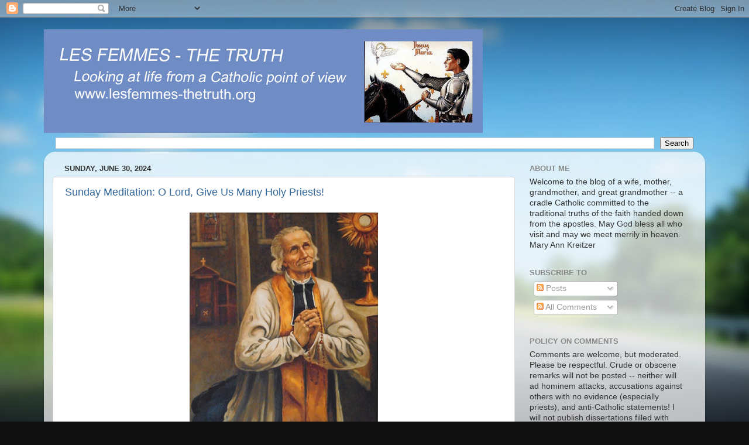

--- FILE ---
content_type: text/html; charset=UTF-8
request_url: https://lesfemmes-thetruth.blogspot.com/2024/06/
body_size: 41040
content:
<!DOCTYPE html>
<html class='v2' dir='ltr' lang='en'>
<head>
<link href='https://www.blogger.com/static/v1/widgets/335934321-css_bundle_v2.css' rel='stylesheet' type='text/css'/>
<meta content='width=1100' name='viewport'/>
<meta content='text/html; charset=UTF-8' http-equiv='Content-Type'/>
<meta content='blogger' name='generator'/>
<link href='https://lesfemmes-thetruth.blogspot.com/favicon.ico' rel='icon' type='image/x-icon'/>
<link href='https://lesfemmes-thetruth.blogspot.com/2024/06/' rel='canonical'/>
<link rel="alternate" type="application/atom+xml" title="LES FEMMES - THE TRUTH - Atom" href="https://lesfemmes-thetruth.blogspot.com/feeds/posts/default" />
<link rel="alternate" type="application/rss+xml" title="LES FEMMES - THE TRUTH - RSS" href="https://lesfemmes-thetruth.blogspot.com/feeds/posts/default?alt=rss" />
<link rel="service.post" type="application/atom+xml" title="LES FEMMES - THE TRUTH - Atom" href="https://www.blogger.com/feeds/8568419039847692717/posts/default" />
<!--Can't find substitution for tag [blog.ieCssRetrofitLinks]-->
<meta content='https://lesfemmes-thetruth.blogspot.com/2024/06/' property='og:url'/>
<meta content='LES FEMMES - THE TRUTH' property='og:title'/>
<meta content='' property='og:description'/>
<title>LES FEMMES - THE TRUTH: June 2024</title>
<style id='page-skin-1' type='text/css'><!--
/*-----------------------------------------------
Blogger Template Style
Name:     Picture Window
Designer: Blogger
URL:      www.blogger.com
----------------------------------------------- */
/* Content
----------------------------------------------- */
body {
font: normal normal 15px Arial, Tahoma, Helvetica, FreeSans, sans-serif;
color: #333333;
background: #111111 url(//themes.googleusercontent.com/image?id=1OACCYOE0-eoTRTfsBuX1NMN9nz599ufI1Jh0CggPFA_sK80AGkIr8pLtYRpNUKPmwtEa) repeat-x fixed top center;
}
html body .region-inner {
min-width: 0;
max-width: 100%;
width: auto;
}
.content-outer {
font-size: 90%;
}
a:link {
text-decoration:none;
color: #336699;
}
a:visited {
text-decoration:none;
color: #6699cc;
}
a:hover {
text-decoration:underline;
color: #33aaff;
}
.content-outer {
background: transparent none repeat scroll top left;
-moz-border-radius: 0;
-webkit-border-radius: 0;
-goog-ms-border-radius: 0;
border-radius: 0;
-moz-box-shadow: 0 0 0 rgba(0, 0, 0, .15);
-webkit-box-shadow: 0 0 0 rgba(0, 0, 0, .15);
-goog-ms-box-shadow: 0 0 0 rgba(0, 0, 0, .15);
box-shadow: 0 0 0 rgba(0, 0, 0, .15);
margin: 20px auto;
}
.content-inner {
padding: 0;
}
/* Header
----------------------------------------------- */
.header-outer {
background: transparent none repeat-x scroll top left;
_background-image: none;
color: #ffffff;
-moz-border-radius: 0;
-webkit-border-radius: 0;
-goog-ms-border-radius: 0;
border-radius: 0;
}
.Header img, .Header #header-inner {
-moz-border-radius: 0;
-webkit-border-radius: 0;
-goog-ms-border-radius: 0;
border-radius: 0;
}
.header-inner .Header .titlewrapper,
.header-inner .Header .descriptionwrapper {
padding-left: 0;
padding-right: 0;
}
.Header h1 {
font: normal normal 36px Arial, Tahoma, Helvetica, FreeSans, sans-serif;
text-shadow: 1px 1px 3px rgba(0, 0, 0, 0.3);
}
.Header h1 a {
color: #ffffff;
}
.Header .description {
font-size: 130%;
}
/* Tabs
----------------------------------------------- */
.tabs-inner {
margin: .5em 20px 0;
padding: 0;
}
.tabs-inner .section {
margin: 0;
}
.tabs-inner .widget ul {
padding: 0;
background: transparent none repeat scroll bottom;
-moz-border-radius: 0;
-webkit-border-radius: 0;
-goog-ms-border-radius: 0;
border-radius: 0;
}
.tabs-inner .widget li {
border: none;
}
.tabs-inner .widget li a {
display: inline-block;
padding: .5em 1em;
margin-right: .25em;
color: #ffffff;
font: normal normal 15px Arial, Tahoma, Helvetica, FreeSans, sans-serif;
-moz-border-radius: 10px 10px 0 0;
-webkit-border-top-left-radius: 10px;
-webkit-border-top-right-radius: 10px;
-goog-ms-border-radius: 10px 10px 0 0;
border-radius: 10px 10px 0 0;
background: transparent url(https://resources.blogblog.com/blogblog/data/1kt/transparent/black50.png) repeat scroll top left;
border-right: 1px solid transparent;
}
.tabs-inner .widget li:first-child a {
padding-left: 1.25em;
-moz-border-radius-topleft: 10px;
-moz-border-radius-bottomleft: 0;
-webkit-border-top-left-radius: 10px;
-webkit-border-bottom-left-radius: 0;
-goog-ms-border-top-left-radius: 10px;
-goog-ms-border-bottom-left-radius: 0;
border-top-left-radius: 10px;
border-bottom-left-radius: 0;
}
.tabs-inner .widget li.selected a,
.tabs-inner .widget li a:hover {
position: relative;
z-index: 1;
background: transparent url(https://resources.blogblog.com/blogblog/data/1kt/transparent/white80.png) repeat scroll bottom;
color: #336699;
-moz-box-shadow: 0 0 3px rgba(0, 0, 0, .15);
-webkit-box-shadow: 0 0 3px rgba(0, 0, 0, .15);
-goog-ms-box-shadow: 0 0 3px rgba(0, 0, 0, .15);
box-shadow: 0 0 3px rgba(0, 0, 0, .15);
}
/* Headings
----------------------------------------------- */
h2 {
font: bold normal 13px Arial, Tahoma, Helvetica, FreeSans, sans-serif;
text-transform: uppercase;
color: #888888;
margin: .5em 0;
}
/* Main
----------------------------------------------- */
.main-outer {
background: transparent url(https://resources.blogblog.com/blogblog/data/1kt/transparent/white80.png) repeat scroll top left;
-moz-border-radius: 20px 20px 0 0;
-webkit-border-top-left-radius: 20px;
-webkit-border-top-right-radius: 20px;
-webkit-border-bottom-left-radius: 0;
-webkit-border-bottom-right-radius: 0;
-goog-ms-border-radius: 20px 20px 0 0;
border-radius: 20px 20px 0 0;
-moz-box-shadow: 0 1px 3px rgba(0, 0, 0, .15);
-webkit-box-shadow: 0 1px 3px rgba(0, 0, 0, .15);
-goog-ms-box-shadow: 0 1px 3px rgba(0, 0, 0, .15);
box-shadow: 0 1px 3px rgba(0, 0, 0, .15);
}
.main-inner {
padding: 15px 20px 20px;
}
.main-inner .column-center-inner {
padding: 0 0;
}
.main-inner .column-left-inner {
padding-left: 0;
}
.main-inner .column-right-inner {
padding-right: 0;
}
/* Posts
----------------------------------------------- */
h3.post-title {
margin: 0;
font: normal normal 18px Arial, Tahoma, Helvetica, FreeSans, sans-serif;
}
.comments h4 {
margin: 1em 0 0;
font: normal normal 18px Arial, Tahoma, Helvetica, FreeSans, sans-serif;
}
.date-header span {
color: #333333;
}
.post-outer {
background-color: #ffffff;
border: solid 1px #dddddd;
-moz-border-radius: 5px;
-webkit-border-radius: 5px;
border-radius: 5px;
-goog-ms-border-radius: 5px;
padding: 15px 20px;
margin: 0 -20px 20px;
}
.post-body {
line-height: 1.4;
font-size: 110%;
position: relative;
}
.post-header {
margin: 0 0 1.5em;
color: #999999;
line-height: 1.6;
}
.post-footer {
margin: .5em 0 0;
color: #999999;
line-height: 1.6;
}
#blog-pager {
font-size: 140%
}
#comments .comment-author {
padding-top: 1.5em;
border-top: dashed 1px #ccc;
border-top: dashed 1px rgba(128, 128, 128, .5);
background-position: 0 1.5em;
}
#comments .comment-author:first-child {
padding-top: 0;
border-top: none;
}
.avatar-image-container {
margin: .2em 0 0;
}
/* Comments
----------------------------------------------- */
.comments .comments-content .icon.blog-author {
background-repeat: no-repeat;
background-image: url([data-uri]);
}
.comments .comments-content .loadmore a {
border-top: 1px solid #33aaff;
border-bottom: 1px solid #33aaff;
}
.comments .continue {
border-top: 2px solid #33aaff;
}
/* Widgets
----------------------------------------------- */
.widget ul, .widget #ArchiveList ul.flat {
padding: 0;
list-style: none;
}
.widget ul li, .widget #ArchiveList ul.flat li {
border-top: dashed 1px #ccc;
border-top: dashed 1px rgba(128, 128, 128, .5);
}
.widget ul li:first-child, .widget #ArchiveList ul.flat li:first-child {
border-top: none;
}
.widget .post-body ul {
list-style: disc;
}
.widget .post-body ul li {
border: none;
}
/* Footer
----------------------------------------------- */
.footer-outer {
color:#cccccc;
background: transparent url(https://resources.blogblog.com/blogblog/data/1kt/transparent/black50.png) repeat scroll top left;
-moz-border-radius: 0 0 20px 20px;
-webkit-border-top-left-radius: 0;
-webkit-border-top-right-radius: 0;
-webkit-border-bottom-left-radius: 20px;
-webkit-border-bottom-right-radius: 20px;
-goog-ms-border-radius: 0 0 20px 20px;
border-radius: 0 0 20px 20px;
-moz-box-shadow: 0 1px 3px rgba(0, 0, 0, .15);
-webkit-box-shadow: 0 1px 3px rgba(0, 0, 0, .15);
-goog-ms-box-shadow: 0 1px 3px rgba(0, 0, 0, .15);
box-shadow: 0 1px 3px rgba(0, 0, 0, .15);
}
.footer-inner {
padding: 10px 20px 20px;
}
.footer-outer a {
color: #99ccee;
}
.footer-outer a:visited {
color: #77aaee;
}
.footer-outer a:hover {
color: #33aaff;
}
.footer-outer .widget h2 {
color: #aaaaaa;
}
/* Mobile
----------------------------------------------- */
html body.mobile {
height: auto;
}
html body.mobile {
min-height: 480px;
background-size: 100% auto;
}
.mobile .body-fauxcolumn-outer {
background: transparent none repeat scroll top left;
}
html .mobile .mobile-date-outer, html .mobile .blog-pager {
border-bottom: none;
background: transparent url(https://resources.blogblog.com/blogblog/data/1kt/transparent/white80.png) repeat scroll top left;
margin-bottom: 10px;
}
.mobile .date-outer {
background: transparent url(https://resources.blogblog.com/blogblog/data/1kt/transparent/white80.png) repeat scroll top left;
}
.mobile .header-outer, .mobile .main-outer,
.mobile .post-outer, .mobile .footer-outer {
-moz-border-radius: 0;
-webkit-border-radius: 0;
-goog-ms-border-radius: 0;
border-radius: 0;
}
.mobile .content-outer,
.mobile .main-outer,
.mobile .post-outer {
background: inherit;
border: none;
}
.mobile .content-outer {
font-size: 100%;
}
.mobile-link-button {
background-color: #336699;
}
.mobile-link-button a:link, .mobile-link-button a:visited {
color: #ffffff;
}
.mobile-index-contents {
color: #333333;
}
.mobile .tabs-inner .PageList .widget-content {
background: transparent url(https://resources.blogblog.com/blogblog/data/1kt/transparent/white80.png) repeat scroll bottom;
color: #336699;
}
.mobile .tabs-inner .PageList .widget-content .pagelist-arrow {
border-left: 1px solid transparent;
}

--></style>
<style id='template-skin-1' type='text/css'><!--
body {
min-width: 1130px;
}
.content-outer, .content-fauxcolumn-outer, .region-inner {
min-width: 1130px;
max-width: 1130px;
_width: 1130px;
}
.main-inner .columns {
padding-left: 0;
padding-right: 310px;
}
.main-inner .fauxcolumn-center-outer {
left: 0;
right: 310px;
/* IE6 does not respect left and right together */
_width: expression(this.parentNode.offsetWidth -
parseInt("0") -
parseInt("310px") + 'px');
}
.main-inner .fauxcolumn-left-outer {
width: 0;
}
.main-inner .fauxcolumn-right-outer {
width: 310px;
}
.main-inner .column-left-outer {
width: 0;
right: 100%;
margin-left: -0;
}
.main-inner .column-right-outer {
width: 310px;
margin-right: -310px;
}
#layout {
min-width: 0;
}
#layout .content-outer {
min-width: 0;
width: 800px;
}
#layout .region-inner {
min-width: 0;
width: auto;
}
body#layout div.add_widget {
padding: 8px;
}
body#layout div.add_widget a {
margin-left: 32px;
}
--></style>
<style>
    body {background-image:url(\/\/themes.googleusercontent.com\/image?id=1OACCYOE0-eoTRTfsBuX1NMN9nz599ufI1Jh0CggPFA_sK80AGkIr8pLtYRpNUKPmwtEa);}
    
@media (max-width: 200px) { body {background-image:url(\/\/themes.googleusercontent.com\/image?id=1OACCYOE0-eoTRTfsBuX1NMN9nz599ufI1Jh0CggPFA_sK80AGkIr8pLtYRpNUKPmwtEa&options=w200);}}
@media (max-width: 400px) and (min-width: 201px) { body {background-image:url(\/\/themes.googleusercontent.com\/image?id=1OACCYOE0-eoTRTfsBuX1NMN9nz599ufI1Jh0CggPFA_sK80AGkIr8pLtYRpNUKPmwtEa&options=w400);}}
@media (max-width: 800px) and (min-width: 401px) { body {background-image:url(\/\/themes.googleusercontent.com\/image?id=1OACCYOE0-eoTRTfsBuX1NMN9nz599ufI1Jh0CggPFA_sK80AGkIr8pLtYRpNUKPmwtEa&options=w800);}}
@media (max-width: 1200px) and (min-width: 801px) { body {background-image:url(\/\/themes.googleusercontent.com\/image?id=1OACCYOE0-eoTRTfsBuX1NMN9nz599ufI1Jh0CggPFA_sK80AGkIr8pLtYRpNUKPmwtEa&options=w1200);}}
/* Last tag covers anything over one higher than the previous max-size cap. */
@media (min-width: 1201px) { body {background-image:url(\/\/themes.googleusercontent.com\/image?id=1OACCYOE0-eoTRTfsBuX1NMN9nz599ufI1Jh0CggPFA_sK80AGkIr8pLtYRpNUKPmwtEa&options=w1600);}}
  </style>
<link href='https://www.blogger.com/dyn-css/authorization.css?targetBlogID=8568419039847692717&amp;zx=e75dad4a-dea7-4d32-8f19-25f3ebedb7a2' media='none' onload='if(media!=&#39;all&#39;)media=&#39;all&#39;' rel='stylesheet'/><noscript><link href='https://www.blogger.com/dyn-css/authorization.css?targetBlogID=8568419039847692717&amp;zx=e75dad4a-dea7-4d32-8f19-25f3ebedb7a2' rel='stylesheet'/></noscript>
<meta name='google-adsense-platform-account' content='ca-host-pub-1556223355139109'/>
<meta name='google-adsense-platform-domain' content='blogspot.com'/>

</head>
<body class='loading variant-open'>
<div class='navbar section' id='navbar' name='Navbar'><div class='widget Navbar' data-version='1' id='Navbar1'><script type="text/javascript">
    function setAttributeOnload(object, attribute, val) {
      if(window.addEventListener) {
        window.addEventListener('load',
          function(){ object[attribute] = val; }, false);
      } else {
        window.attachEvent('onload', function(){ object[attribute] = val; });
      }
    }
  </script>
<div id="navbar-iframe-container"></div>
<script type="text/javascript" src="https://apis.google.com/js/platform.js"></script>
<script type="text/javascript">
      gapi.load("gapi.iframes:gapi.iframes.style.bubble", function() {
        if (gapi.iframes && gapi.iframes.getContext) {
          gapi.iframes.getContext().openChild({
              url: 'https://www.blogger.com/navbar/8568419039847692717?origin\x3dhttps://lesfemmes-thetruth.blogspot.com',
              where: document.getElementById("navbar-iframe-container"),
              id: "navbar-iframe"
          });
        }
      });
    </script><script type="text/javascript">
(function() {
var script = document.createElement('script');
script.type = 'text/javascript';
script.src = '//pagead2.googlesyndication.com/pagead/js/google_top_exp.js';
var head = document.getElementsByTagName('head')[0];
if (head) {
head.appendChild(script);
}})();
</script>
</div></div>
<div class='body-fauxcolumns'>
<div class='fauxcolumn-outer body-fauxcolumn-outer'>
<div class='cap-top'>
<div class='cap-left'></div>
<div class='cap-right'></div>
</div>
<div class='fauxborder-left'>
<div class='fauxborder-right'></div>
<div class='fauxcolumn-inner'>
</div>
</div>
<div class='cap-bottom'>
<div class='cap-left'></div>
<div class='cap-right'></div>
</div>
</div>
</div>
<div class='content'>
<div class='content-fauxcolumns'>
<div class='fauxcolumn-outer content-fauxcolumn-outer'>
<div class='cap-top'>
<div class='cap-left'></div>
<div class='cap-right'></div>
</div>
<div class='fauxborder-left'>
<div class='fauxborder-right'></div>
<div class='fauxcolumn-inner'>
</div>
</div>
<div class='cap-bottom'>
<div class='cap-left'></div>
<div class='cap-right'></div>
</div>
</div>
</div>
<div class='content-outer'>
<div class='content-cap-top cap-top'>
<div class='cap-left'></div>
<div class='cap-right'></div>
</div>
<div class='fauxborder-left content-fauxborder-left'>
<div class='fauxborder-right content-fauxborder-right'></div>
<div class='content-inner'>
<header>
<div class='header-outer'>
<div class='header-cap-top cap-top'>
<div class='cap-left'></div>
<div class='cap-right'></div>
</div>
<div class='fauxborder-left header-fauxborder-left'>
<div class='fauxborder-right header-fauxborder-right'></div>
<div class='region-inner header-inner'>
<div class='header section' id='header' name='Header'><div class='widget Header' data-version='1' id='Header1'>
<div id='header-inner'>
<a href='https://lesfemmes-thetruth.blogspot.com/' style='display: block'>
<img alt='LES FEMMES - THE TRUTH' height='177px; ' id='Header1_headerimg' src='https://blogger.googleusercontent.com/img/b/R29vZ2xl/AVvXsEh4zI2SRjpor5Pm7D_DJem04LMujJnewUO8pA6n1QLPO2vup6uK3I7R5ViRlteC8iP7ZNVXL1Dxx3c3SoqirTy6wPS-1rvLSG3vxQJqaJcbmRXkSzZtT-u33x5bD38-uSjNI-kUpV1ZXOw/s1130-r/6919279_orig.jpg' style='display: block' width='750px; '/>
</a>
</div>
</div></div>
</div>
</div>
<div class='header-cap-bottom cap-bottom'>
<div class='cap-left'></div>
<div class='cap-right'></div>
</div>
</div>
</header>
<div class='tabs-outer'>
<div class='tabs-cap-top cap-top'>
<div class='cap-left'></div>
<div class='cap-right'></div>
</div>
<div class='fauxborder-left tabs-fauxborder-left'>
<div class='fauxborder-right tabs-fauxborder-right'></div>
<div class='region-inner tabs-inner'>
<div class='tabs section' id='crosscol' name='Cross-Column'><div class='widget BlogSearch' data-version='1' id='BlogSearch1'>
<h2 class='title'>Search This Blog</h2>
<div class='widget-content'>
<div id='BlogSearch1_form'>
<form action='https://lesfemmes-thetruth.blogspot.com/search' class='gsc-search-box' target='_top'>
<table cellpadding='0' cellspacing='0' class='gsc-search-box'>
<tbody>
<tr>
<td class='gsc-input'>
<input autocomplete='off' class='gsc-input' name='q' size='10' title='search' type='text' value=''/>
</td>
<td class='gsc-search-button'>
<input class='gsc-search-button' title='search' type='submit' value='Search'/>
</td>
</tr>
</tbody>
</table>
</form>
</div>
</div>
<div class='clear'></div>
</div></div>
<div class='tabs no-items section' id='crosscol-overflow' name='Cross-Column 2'></div>
</div>
</div>
<div class='tabs-cap-bottom cap-bottom'>
<div class='cap-left'></div>
<div class='cap-right'></div>
</div>
</div>
<div class='main-outer'>
<div class='main-cap-top cap-top'>
<div class='cap-left'></div>
<div class='cap-right'></div>
</div>
<div class='fauxborder-left main-fauxborder-left'>
<div class='fauxborder-right main-fauxborder-right'></div>
<div class='region-inner main-inner'>
<div class='columns fauxcolumns'>
<div class='fauxcolumn-outer fauxcolumn-center-outer'>
<div class='cap-top'>
<div class='cap-left'></div>
<div class='cap-right'></div>
</div>
<div class='fauxborder-left'>
<div class='fauxborder-right'></div>
<div class='fauxcolumn-inner'>
</div>
</div>
<div class='cap-bottom'>
<div class='cap-left'></div>
<div class='cap-right'></div>
</div>
</div>
<div class='fauxcolumn-outer fauxcolumn-left-outer'>
<div class='cap-top'>
<div class='cap-left'></div>
<div class='cap-right'></div>
</div>
<div class='fauxborder-left'>
<div class='fauxborder-right'></div>
<div class='fauxcolumn-inner'>
</div>
</div>
<div class='cap-bottom'>
<div class='cap-left'></div>
<div class='cap-right'></div>
</div>
</div>
<div class='fauxcolumn-outer fauxcolumn-right-outer'>
<div class='cap-top'>
<div class='cap-left'></div>
<div class='cap-right'></div>
</div>
<div class='fauxborder-left'>
<div class='fauxborder-right'></div>
<div class='fauxcolumn-inner'>
</div>
</div>
<div class='cap-bottom'>
<div class='cap-left'></div>
<div class='cap-right'></div>
</div>
</div>
<!-- corrects IE6 width calculation -->
<div class='columns-inner'>
<div class='column-center-outer'>
<div class='column-center-inner'>
<div class='main section' id='main' name='Main'><div class='widget Blog' data-version='1' id='Blog1'>
<div class='blog-posts hfeed'>

          <div class="date-outer">
        
<h2 class='date-header'><span>Sunday, June 30, 2024</span></h2>

          <div class="date-posts">
        
<div class='post-outer'>
<div class='post hentry uncustomized-post-template' itemprop='blogPost' itemscope='itemscope' itemtype='http://schema.org/BlogPosting'>
<meta content='https://blogger.googleusercontent.com/img/a/AVvXsEijgagjWzi8woHE7XfUdPuBAxI-czuCKMalNDlQHvcbgikpDgIF6do749cV18nPk1_e5SHsbTuKG9t4iGmrpu3FIpAzuYOJvrvFlD7KjZYCOx-HEy3F4w65ePvc8BDbmdy5z_PTOOEYRDIVdJUYsatfZiUmd_Tshl2FxQHxEyJEFRD4cU_z1TMRMgsI_Ik=w322-h400' itemprop='image_url'/>
<meta content='8568419039847692717' itemprop='blogId'/>
<meta content='1280746943496270701' itemprop='postId'/>
<a name='1280746943496270701'></a>
<h3 class='post-title entry-title' itemprop='name'>
<a href='https://lesfemmes-thetruth.blogspot.com/2024/06/sunday-meditation-o-lord-give-us-many.html'>Sunday Meditation: O Lord, Give Us Many Holy Priests!</a>
</h3>
<div class='post-header'>
<div class='post-header-line-1'></div>
</div>
<div class='post-body entry-content' id='post-body-1280746943496270701' itemprop='description articleBody'>
<table align="center" cellpadding="0" cellspacing="0" class="tr-caption-container" style="margin-left: auto; margin-right: auto;"><tbody><tr><td style="text-align: center;"><a href="https://blogger.googleusercontent.com/img/a/AVvXsEijgagjWzi8woHE7XfUdPuBAxI-czuCKMalNDlQHvcbgikpDgIF6do749cV18nPk1_e5SHsbTuKG9t4iGmrpu3FIpAzuYOJvrvFlD7KjZYCOx-HEy3F4w65ePvc8BDbmdy5z_PTOOEYRDIVdJUYsatfZiUmd_Tshl2FxQHxEyJEFRD4cU_z1TMRMgsI_Ik" style="margin-left: auto; margin-right: auto;"><img alt="" data-original-height="995" data-original-width="800" height="400" src="https://blogger.googleusercontent.com/img/a/AVvXsEijgagjWzi8woHE7XfUdPuBAxI-czuCKMalNDlQHvcbgikpDgIF6do749cV18nPk1_e5SHsbTuKG9t4iGmrpu3FIpAzuYOJvrvFlD7KjZYCOx-HEy3F4w65ePvc8BDbmdy5z_PTOOEYRDIVdJUYsatfZiUmd_Tshl2FxQHxEyJEFRD4cU_z1TMRMgsI_Ik=w322-h400" width="322"></a></td></tr><tr><td class="tr-caption" style="text-align: center;"><span style="font-size: medium;"><i>St. Jean Vianney, patron of parish priests</i></span></td></tr></tbody></table><p><span style="font-size: medium;">In these times, so like the ignorant days after the French Revolution when many people had lost the sense of the sacred and the knowledge of Catholic doctrine, we need priests who will instruct the ignorant, counsel the doubtful, admonish sinners, and pray diligently for the living and the dead. Just a handful like St. Jean Vianney, the patron of parish priests, could turn our pagan culture back to God.<span></span></span></p>
<div style='clear: both;'></div>
</div>
<div class='jump-link'>
<a href='https://lesfemmes-thetruth.blogspot.com/2024/06/sunday-meditation-o-lord-give-us-many.html#more' title='Sunday Meditation: O Lord, Give Us Many Holy Priests!'>Read more &#187;</a>
</div>
<div class='post-footer'>
<div class='post-footer-line post-footer-line-1'>
<span class='post-author vcard'>
Posted by
<span class='fn' itemprop='author' itemscope='itemscope' itemtype='http://schema.org/Person'>
<meta content='https://www.blogger.com/profile/18245237845099708478' itemprop='url'/>
<a class='g-profile' href='https://www.blogger.com/profile/18245237845099708478' rel='author' title='author profile'>
<span itemprop='name'>Mary Ann Kreitzer</span>
</a>
</span>
</span>
<span class='post-timestamp'>
at
<meta content='https://lesfemmes-thetruth.blogspot.com/2024/06/sunday-meditation-o-lord-give-us-many.html' itemprop='url'/>
<a class='timestamp-link' href='https://lesfemmes-thetruth.blogspot.com/2024/06/sunday-meditation-o-lord-give-us-many.html' rel='bookmark' title='permanent link'><abbr class='published' itemprop='datePublished' title='2024-06-30T15:04:00-04:00'>3:04&#8239;PM</abbr></a>
</span>
<span class='post-comment-link'>
<a class='comment-link' href='https://lesfemmes-thetruth.blogspot.com/2024/06/sunday-meditation-o-lord-give-us-many.html#comment-form' onclick=''>
4 comments:
  </a>
</span>
<span class='post-icons'>
<span class='item-action'>
<a href='https://www.blogger.com/email-post/8568419039847692717/1280746943496270701' title='Email Post'>
<img alt='' class='icon-action' height='13' src='https://resources.blogblog.com/img/icon18_email.gif' width='18'/>
</a>
</span>
</span>
<div class='post-share-buttons goog-inline-block'>
</div>
</div>
<div class='post-footer-line post-footer-line-2'>
<span class='post-labels'>
Labels:
<a href='https://lesfemmes-thetruth.blogspot.com/search/label/Fr.%20John%20Hardon' rel='tag'>Fr. John Hardon</a>,
<a href='https://lesfemmes-thetruth.blogspot.com/search/label/humility' rel='tag'>humility</a>,
<a href='https://lesfemmes-thetruth.blogspot.com/search/label/Sacred%20Heart%20of%20Jesus' rel='tag'>Sacred Heart of Jesus</a>,
<a href='https://lesfemmes-thetruth.blogspot.com/search/label/St.%20Jean%20Vianney' rel='tag'>St. Jean Vianney</a>,
<a href='https://lesfemmes-thetruth.blogspot.com/search/label/sunday%20meditation' rel='tag'>sunday meditation</a>
</span>
</div>
<div class='post-footer-line post-footer-line-3'>
<span class='post-location'>
</span>
</div>
</div>
</div>
</div>

          </div></div>
        

          <div class="date-outer">
        
<h2 class='date-header'><span>Saturday, June 29, 2024</span></h2>

          <div class="date-posts">
        
<div class='post-outer'>
<div class='post hentry uncustomized-post-template' itemprop='blogPost' itemscope='itemscope' itemtype='http://schema.org/BlogPosting'>
<meta content='https://66.media.tumblr.com/fc423123046ef3e2412d5b8b6b4da520/tumblr_pswhm8Ma551ufxcyxo1_500.jpg' itemprop='image_url'/>
<meta content='8568419039847692717' itemprop='blogId'/>
<meta content='2660367339376342107' itemprop='postId'/>
<a name='2660367339376342107'></a>
<h3 class='post-title entry-title' itemprop='name'>
<a href='https://lesfemmes-thetruth.blogspot.com/2024/06/the-pope-is-not-absolute-monarch.html'>The Pope is NOT an Absolute Monarch! Catholics Must Understand the Limits of Episcopal Authority!</a>
</h3>
<div class='post-header'>
<div class='post-header-line-1'></div>
</div>
<div class='post-body entry-content' id='post-body-2660367339376342107' itemprop='description articleBody'>
<p><table cellpadding="0" cellspacing="0" class="tr-caption-container" style="float: right;"><tbody><tr><td style="text-align: center;"><a href="https://66.media.tumblr.com/fc423123046ef3e2412d5b8b6b4da520/tumblr_pswhm8Ma551ufxcyxo1_500.jpg" imageanchor="1" style="clear: right; margin-bottom: 1em; margin-left: auto; margin-right: auto;"><img border="0" data-original-height="500" data-original-width="500" height="320" src="https://66.media.tumblr.com/fc423123046ef3e2412d5b8b6b4da520/tumblr_pswhm8Ma551ufxcyxo1_500.jpg" width="320"></a></td></tr><tr><td class="tr-caption" style="text-align: center;"><i>How many bishops are willing to walk in<br>the footsteps of martyr Bishop John Fisher?</i></td></tr></tbody></table><span style="font-size: medium;">People tend to think of the pope as the head of a large company with the ultimate power to&#160;<br> make all the decisions and impose them on his underlings beginning with the heads of the various departments. They can express their opinions to him, but he is the ultimate authority and if they disagree they can obey anyway or &quot;off with their heads!&quot;</span></p><p><span style="font-size: medium;">That is not a proper image for the Catholic Church.<span></span></span></p><p><span style="font-size: medium;">The pope is not a dictator with the ultimate power to throw out bishops on a whim because he doesn&#39;t happen to like them. Unfortunately, the bishops themselves have promulgated that image by the unjust treatment some have dished out to their spiritual sons. Cancelled priests are a growing problem. I know some of them and it is disturbing to see how unjust some bishops are. The sad truth for those bishops is that you reap what you sow. They will be measured out the same measure and rotten fruit they&#39;ve dished out to others. Get ready for it, Your Excellencies!<span></span></span></p>
<div style='clear: both;'></div>
</div>
<div class='jump-link'>
<a href='https://lesfemmes-thetruth.blogspot.com/2024/06/the-pope-is-not-absolute-monarch.html#more' title='The Pope is NOT an Absolute Monarch! Catholics Must Understand the Limits of Episcopal Authority!'>Read more &#187;</a>
</div>
<div class='post-footer'>
<div class='post-footer-line post-footer-line-1'>
<span class='post-author vcard'>
Posted by
<span class='fn' itemprop='author' itemscope='itemscope' itemtype='http://schema.org/Person'>
<meta content='https://www.blogger.com/profile/18245237845099708478' itemprop='url'/>
<a class='g-profile' href='https://www.blogger.com/profile/18245237845099708478' rel='author' title='author profile'>
<span itemprop='name'>Mary Ann Kreitzer</span>
</a>
</span>
</span>
<span class='post-timestamp'>
at
<meta content='https://lesfemmes-thetruth.blogspot.com/2024/06/the-pope-is-not-absolute-monarch.html' itemprop='url'/>
<a class='timestamp-link' href='https://lesfemmes-thetruth.blogspot.com/2024/06/the-pope-is-not-absolute-monarch.html' rel='bookmark' title='permanent link'><abbr class='published' itemprop='datePublished' title='2024-06-29T10:29:00-04:00'>10:29&#8239;AM</abbr></a>
</span>
<span class='post-comment-link'>
<a class='comment-link' href='https://lesfemmes-thetruth.blogspot.com/2024/06/the-pope-is-not-absolute-monarch.html#comment-form' onclick=''>
13 comments:
  </a>
</span>
<span class='post-icons'>
<span class='item-action'>
<a href='https://www.blogger.com/email-post/8568419039847692717/2660367339376342107' title='Email Post'>
<img alt='' class='icon-action' height='13' src='https://resources.blogblog.com/img/icon18_email.gif' width='18'/>
</a>
</span>
</span>
<div class='post-share-buttons goog-inline-block'>
</div>
</div>
<div class='post-footer-line post-footer-line-2'>
<span class='post-labels'>
Labels:
<a href='https://lesfemmes-thetruth.blogspot.com/search/label/Crisis%20Magazine' rel='tag'>Crisis Magazine</a>,
<a href='https://lesfemmes-thetruth.blogspot.com/search/label/Dr.%20Peter%20Kwasniewski' rel='tag'>Dr. Peter Kwasniewski</a>,
<a href='https://lesfemmes-thetruth.blogspot.com/search/label/Flee%20from%20Heresy' rel='tag'>Flee from Heresy</a>,
<a href='https://lesfemmes-thetruth.blogspot.com/search/label/obedience' rel='tag'>obedience</a>,
<a href='https://lesfemmes-thetruth.blogspot.com/search/label/TLM' rel='tag'>TLM</a>,
<a href='https://lesfemmes-thetruth.blogspot.com/search/label/traditional%20Latin%20Mass' rel='tag'>traditional Latin Mass</a>
</span>
</div>
<div class='post-footer-line post-footer-line-3'>
<span class='post-location'>
</span>
</div>
</div>
</div>
</div>

          </div></div>
        

          <div class="date-outer">
        
<h2 class='date-header'><span>Friday, June 28, 2024</span></h2>

          <div class="date-posts">
        
<div class='post-outer'>
<div class='post hentry uncustomized-post-template' itemprop='blogPost' itemscope='itemscope' itemtype='http://schema.org/BlogPosting'>
<meta content='https://i.ytimg.com/vi/i3r8e7yre9s/hqdefault.jpg' itemprop='image_url'/>
<meta content='8568419039847692717' itemprop='blogId'/>
<meta content='7750447009803415475' itemprop='postId'/>
<a name='7750447009803415475'></a>
<h3 class='post-title entry-title' itemprop='name'>
<a href='https://lesfemmes-thetruth.blogspot.com/2024/06/the-days-of-persecution-and-underground.html'>The Days of Persecution and the Underground Masses May be on the Horizon. </a>
</h3>
<div class='post-header'>
<div class='post-header-line-1'></div>
</div>
<div class='post-body entry-content' id='post-body-7750447009803415475' itemprop='description articleBody'>
<div class="separator" style="clear: both; text-align: center;"><br></div><div class="separator" style="clear: both; text-align: center;"><iframe allowfullscreen="" class="BLOG_video_class" height="266" src="https://www.youtube.com/embed/i3r8e7yre9s" width="320" youtube-src-id="i3r8e7yre9s"></iframe></div><br><p><span style="font-size: medium;">I wish my parents had found an underground church during those evil days. What a joy if all our family had been able to &quot;keep the faith.&quot; Many of my relatives are no longer practicing Catholics. I pray every day for their return because the surest road to heaven is the Catholic Church; the surest guides on the right path are the faithful shepherds defending the doctrine and sacred tradition.&#160;<span></span></span></p>
<div style='clear: both;'></div>
</div>
<div class='jump-link'>
<a href='https://lesfemmes-thetruth.blogspot.com/2024/06/the-days-of-persecution-and-underground.html#more' title='The Days of Persecution and the Underground Masses May be on the Horizon. '>Read more &#187;</a>
</div>
<div class='post-footer'>
<div class='post-footer-line post-footer-line-1'>
<span class='post-author vcard'>
Posted by
<span class='fn' itemprop='author' itemscope='itemscope' itemtype='http://schema.org/Person'>
<meta content='https://www.blogger.com/profile/18245237845099708478' itemprop='url'/>
<a class='g-profile' href='https://www.blogger.com/profile/18245237845099708478' rel='author' title='author profile'>
<span itemprop='name'>Mary Ann Kreitzer</span>
</a>
</span>
</span>
<span class='post-timestamp'>
at
<meta content='https://lesfemmes-thetruth.blogspot.com/2024/06/the-days-of-persecution-and-underground.html' itemprop='url'/>
<a class='timestamp-link' href='https://lesfemmes-thetruth.blogspot.com/2024/06/the-days-of-persecution-and-underground.html' rel='bookmark' title='permanent link'><abbr class='published' itemprop='datePublished' title='2024-06-28T05:00:00-04:00'>5:00&#8239;AM</abbr></a>
</span>
<span class='post-comment-link'>
<a class='comment-link' href='https://lesfemmes-thetruth.blogspot.com/2024/06/the-days-of-persecution-and-underground.html#comment-form' onclick=''>
18 comments:
  </a>
</span>
<span class='post-icons'>
<span class='item-action'>
<a href='https://www.blogger.com/email-post/8568419039847692717/7750447009803415475' title='Email Post'>
<img alt='' class='icon-action' height='13' src='https://resources.blogblog.com/img/icon18_email.gif' width='18'/>
</a>
</span>
</span>
<div class='post-share-buttons goog-inline-block'>
</div>
</div>
<div class='post-footer-line post-footer-line-2'>
<span class='post-labels'>
Labels:
<a href='https://lesfemmes-thetruth.blogspot.com/search/label/rebellion' rel='tag'>rebellion</a>,
<a href='https://lesfemmes-thetruth.blogspot.com/search/label/submission%20to%20God%27s%20will' rel='tag'>submission to God&#39;s will</a>,
<a href='https://lesfemmes-thetruth.blogspot.com/search/label/The%20Remnant' rel='tag'>The Remnant</a>,
<a href='https://lesfemmes-thetruth.blogspot.com/search/label/TLM' rel='tag'>TLM</a>,
<a href='https://lesfemmes-thetruth.blogspot.com/search/label/underground%20Church' rel='tag'>underground Church</a>
</span>
</div>
<div class='post-footer-line post-footer-line-3'>
<span class='post-location'>
</span>
</div>
</div>
</div>
</div>

          </div></div>
        

          <div class="date-outer">
        
<h2 class='date-header'><span>Thursday, June 27, 2024</span></h2>

          <div class="date-posts">
        
<div class='post-outer'>
<div class='post hentry uncustomized-post-template' itemprop='blogPost' itemscope='itemscope' itemtype='http://schema.org/BlogPosting'>
<meta content='https://blogger.googleusercontent.com/img/a/AVvXsEjwtEo4Dq20KB-WMQW5dugu2UwrwWGo07AezCz3Crp8pQugvaQsTn4A0D-1qMHd2O47Wl0v0OYNnVR0zkeBbhPLFH2tx-fYpN0y86o1A_nCXrvPDhtVvyzjPR_dACFitCBnVz-IZlo7y0fyLXb1PW07044VoXaw2ATzDFhYm6UQwivOFK_lD8vjEoK-YuM=w400-h300' itemprop='image_url'/>
<meta content='8568419039847692717' itemprop='blogId'/>
<meta content='6838037942895899512' itemprop='postId'/>
<a name='6838037942895899512'></a>
<h3 class='post-title entry-title' itemprop='name'>
<a href='https://lesfemmes-thetruth.blogspot.com/2024/06/will-it-be-train-wreck-for-church-or.html'>Will it be a train wreck for the church or for the evil men controlling her?</a>
</h3>
<div class='post-header'>
<div class='post-header-line-1'></div>
</div>
<div class='post-body entry-content' id='post-body-6838037942895899512' itemprop='description articleBody'>
<table align="center" cellpadding="0" cellspacing="0" class="tr-caption-container" style="margin-left: auto; margin-right: auto;"><tbody><tr><td style="text-align: center;"><a href="https://blogger.googleusercontent.com/img/a/AVvXsEjwtEo4Dq20KB-WMQW5dugu2UwrwWGo07AezCz3Crp8pQugvaQsTn4A0D-1qMHd2O47Wl0v0OYNnVR0zkeBbhPLFH2tx-fYpN0y86o1A_nCXrvPDhtVvyzjPR_dACFitCBnVz-IZlo7y0fyLXb1PW07044VoXaw2ATzDFhYm6UQwivOFK_lD8vjEoK-YuM" style="margin-left: auto; margin-right: auto;"><span style="font-size: medium;"><i><img alt="" data-original-height="360" data-original-width="480" height="300" src="https://blogger.googleusercontent.com/img/a/AVvXsEjwtEo4Dq20KB-WMQW5dugu2UwrwWGo07AezCz3Crp8pQugvaQsTn4A0D-1qMHd2O47Wl0v0OYNnVR0zkeBbhPLFH2tx-fYpN0y86o1A_nCXrvPDhtVvyzjPR_dACFitCBnVz-IZlo7y0fyLXb1PW07044VoXaw2ATzDFhYm6UQwivOFK_lD8vjEoK-YuM=w400-h300" width="400"></i></span></a></td></tr><tr><td class="tr-caption" style="text-align: center;"><span style="font-size: medium;"><i>Better not wait to get off the tracks until the train is five feet away!</i></span></td></tr></tbody></table><p><span style="font-size: medium;">Perhaps discussing the rumoured nuke to be dropped on the TLM on the third anniversary of <i>Traditionis Custodes </i>(July 16th) is premature. Why not wait and see and just be silent and let the chips fall where they may? After all, isn&#39;t the best course to live in the present moment? That&#39;s certainly one approach, and I won&#39;t argue with those who choose it.</span></p><p><span style="font-size: medium;">On the other hand, there is something to be said for taking measures when a disaster is likely to happen. You don&#39;t wait until the hurricane is upon you to board up the windows. You don&#39;t wait until the train is five feet away before you get off the tracks. <a href="https://onepeterfive.com/banning-the-tlm-again-latest-developments/?utm_source=1P5&amp;utm_campaign=1a18048379-1P5_DAILYRSS_EMAIL&amp;utm_medium=email&amp;utm_term=0_7ee622bcbb-1a18048379-28297115&amp;mc_cid=1a18048379&amp;mc_eid=f125f1c4f2">An article at OnePeter5</a>&#160;recommends that Catholics get ready, especially considering the accuracy of previous &quot;rumors&quot; reported by Rorate Caeli. Their track record is excellent. So let&#39;s check out the article by Carina Benton:<span></span></span></p>
<div style='clear: both;'></div>
</div>
<div class='jump-link'>
<a href='https://lesfemmes-thetruth.blogspot.com/2024/06/will-it-be-train-wreck-for-church-or.html#more' title='Will it be a train wreck for the church or for the evil men controlling her?'>Read more &#187;</a>
</div>
<div class='post-footer'>
<div class='post-footer-line post-footer-line-1'>
<span class='post-author vcard'>
Posted by
<span class='fn' itemprop='author' itemscope='itemscope' itemtype='http://schema.org/Person'>
<meta content='https://www.blogger.com/profile/18245237845099708478' itemprop='url'/>
<a class='g-profile' href='https://www.blogger.com/profile/18245237845099708478' rel='author' title='author profile'>
<span itemprop='name'>Mary Ann Kreitzer</span>
</a>
</span>
</span>
<span class='post-timestamp'>
at
<meta content='https://lesfemmes-thetruth.blogspot.com/2024/06/will-it-be-train-wreck-for-church-or.html' itemprop='url'/>
<a class='timestamp-link' href='https://lesfemmes-thetruth.blogspot.com/2024/06/will-it-be-train-wreck-for-church-or.html' rel='bookmark' title='permanent link'><abbr class='published' itemprop='datePublished' title='2024-06-27T12:24:00-04:00'>12:24&#8239;PM</abbr></a>
</span>
<span class='post-comment-link'>
<a class='comment-link' href='https://lesfemmes-thetruth.blogspot.com/2024/06/will-it-be-train-wreck-for-church-or.html#comment-form' onclick=''>
11 comments:
  </a>
</span>
<span class='post-icons'>
<span class='item-action'>
<a href='https://www.blogger.com/email-post/8568419039847692717/6838037942895899512' title='Email Post'>
<img alt='' class='icon-action' height='13' src='https://resources.blogblog.com/img/icon18_email.gif' width='18'/>
</a>
</span>
</span>
<div class='post-share-buttons goog-inline-block'>
</div>
</div>
<div class='post-footer-line post-footer-line-2'>
<span class='post-labels'>
Labels:
<a href='https://lesfemmes-thetruth.blogspot.com/search/label/Catholic%20faith' rel='tag'>Catholic faith</a>,
<a href='https://lesfemmes-thetruth.blogspot.com/search/label/OnePeter5' rel='tag'>OnePeter5</a>,
<a href='https://lesfemmes-thetruth.blogspot.com/search/label/Pope%20Francis' rel='tag'>Pope Francis</a>,
<a href='https://lesfemmes-thetruth.blogspot.com/search/label/Traditionis%20Custodes' rel='tag'>Traditionis Custodes</a>
</span>
</div>
<div class='post-footer-line post-footer-line-3'>
<span class='post-location'>
</span>
</div>
</div>
</div>
</div>

          </div></div>
        

          <div class="date-outer">
        
<h2 class='date-header'><span>Wednesday, June 26, 2024</span></h2>

          <div class="date-posts">
        
<div class='post-outer'>
<div class='post hentry uncustomized-post-template' itemprop='blogPost' itemscope='itemscope' itemtype='http://schema.org/BlogPosting'>
<meta content='https://blogger.googleusercontent.com/img/a/AVvXsEgCreb_abe4OJs3HE80Ijmzfam3IpLNghoFBRHKnY7CMLiGq20LiUttrhGflFhqumLlEcoVnUAncPO6HRNU6ep1L74-R8DuunAcCFUWwtp2PRjU7-Oz0N8i0XkpqdEIy21KFA8W1jJTd6ZkY2Lp6GXSEpcrU7dLvQKX4oR540_DSgmRiS8DFrRStKji1dE=w640-h480' itemprop='image_url'/>
<meta content='8568419039847692717' itemprop='blogId'/>
<meta content='5578972785705883740' itemprop='postId'/>
<a name='5578972785705883740'></a>
<h3 class='post-title entry-title' itemprop='name'>
<a href='https://lesfemmes-thetruth.blogspot.com/2024/06/cleaning-and-organizing-and-stirring-up.html'>Cleaning and Organizing and Stirring Up Memories</a>
</h3>
<div class='post-header'>
<div class='post-header-line-1'></div>
</div>
<div class='post-body entry-content' id='post-body-5578972785705883740' itemprop='description articleBody'>
<div class="separator" style="clear: both; text-align: center;"><a href="https://blogger.googleusercontent.com/img/a/AVvXsEgCreb_abe4OJs3HE80Ijmzfam3IpLNghoFBRHKnY7CMLiGq20LiUttrhGflFhqumLlEcoVnUAncPO6HRNU6ep1L74-R8DuunAcCFUWwtp2PRjU7-Oz0N8i0XkpqdEIy21KFA8W1jJTd6ZkY2Lp6GXSEpcrU7dLvQKX4oR540_DSgmRiS8DFrRStKji1dE" style="margin-left: 1em; margin-right: 1em;"><img alt="" data-original-height="720" data-original-width="960" height="480" src="https://blogger.googleusercontent.com/img/a/AVvXsEgCreb_abe4OJs3HE80Ijmzfam3IpLNghoFBRHKnY7CMLiGq20LiUttrhGflFhqumLlEcoVnUAncPO6HRNU6ep1L74-R8DuunAcCFUWwtp2PRjU7-Oz0N8i0XkpqdEIy21KFA8W1jJTd6ZkY2Lp6GXSEpcrU7dLvQKX4oR540_DSgmRiS8DFrRStKji1dE=w640-h480" width="640"></a></div><br><p><span style="font-size: medium;">Cleaning closets and drawers merits a low spot on the chore list. Laundry, dusting, vacuuming, dishes, meal prep...they all take precedence over the unseen clutter that attacks you when you open a closet door.&#160;<span></span></span></p>
<div style='clear: both;'></div>
</div>
<div class='jump-link'>
<a href='https://lesfemmes-thetruth.blogspot.com/2024/06/cleaning-and-organizing-and-stirring-up.html#more' title='Cleaning and Organizing and Stirring Up Memories'>Read more &#187;</a>
</div>
<div class='post-footer'>
<div class='post-footer-line post-footer-line-1'>
<span class='post-author vcard'>
Posted by
<span class='fn' itemprop='author' itemscope='itemscope' itemtype='http://schema.org/Person'>
<meta content='https://www.blogger.com/profile/18245237845099708478' itemprop='url'/>
<a class='g-profile' href='https://www.blogger.com/profile/18245237845099708478' rel='author' title='author profile'>
<span itemprop='name'>Mary Ann Kreitzer</span>
</a>
</span>
</span>
<span class='post-timestamp'>
at
<meta content='https://lesfemmes-thetruth.blogspot.com/2024/06/cleaning-and-organizing-and-stirring-up.html' itemprop='url'/>
<a class='timestamp-link' href='https://lesfemmes-thetruth.blogspot.com/2024/06/cleaning-and-organizing-and-stirring-up.html' rel='bookmark' title='permanent link'><abbr class='published' itemprop='datePublished' title='2024-06-26T11:03:00-04:00'>11:03&#8239;AM</abbr></a>
</span>
<span class='post-comment-link'>
<a class='comment-link' href='https://lesfemmes-thetruth.blogspot.com/2024/06/cleaning-and-organizing-and-stirring-up.html#comment-form' onclick=''>
2 comments:
  </a>
</span>
<span class='post-icons'>
<span class='item-action'>
<a href='https://www.blogger.com/email-post/8568419039847692717/5578972785705883740' title='Email Post'>
<img alt='' class='icon-action' height='13' src='https://resources.blogblog.com/img/icon18_email.gif' width='18'/>
</a>
</span>
</span>
<div class='post-share-buttons goog-inline-block'>
</div>
</div>
<div class='post-footer-line post-footer-line-2'>
<span class='post-labels'>
Labels:
<a href='https://lesfemmes-thetruth.blogspot.com/search/label/death' rel='tag'>death</a>,
<a href='https://lesfemmes-thetruth.blogspot.com/search/label/grief' rel='tag'>grief</a>,
<a href='https://lesfemmes-thetruth.blogspot.com/search/label/letters' rel='tag'>letters</a>,
<a href='https://lesfemmes-thetruth.blogspot.com/search/label/memories' rel='tag'>memories</a>,
<a href='https://lesfemmes-thetruth.blogspot.com/search/label/organizing' rel='tag'>organizing</a>
</span>
</div>
<div class='post-footer-line post-footer-line-3'>
<span class='post-location'>
</span>
</div>
</div>
</div>
</div>

          </div></div>
        

          <div class="date-outer">
        
<h2 class='date-header'><span>Tuesday, June 25, 2024</span></h2>

          <div class="date-posts">
        
<div class='post-outer'>
<div class='post hentry uncustomized-post-template' itemprop='blogPost' itemscope='itemscope' itemtype='http://schema.org/BlogPosting'>
<meta content='https://blogger.googleusercontent.com/img/a/AVvXsEhKS4Lbkj1sJ6y8wW2B1kavVmlm2iTuZBjwg9Gr5uU0irDUa9tMiBG633mD2cGjsCrBpIQm9nFp6i_Of_mjvIYACpmP11h8SEEzli8kXokuQCSsGmM02Lm_PooVCkypc5gqpRcPeRnychbCekPSY0YzY2tCG3PiNfL_G17FEZ7ZrOAUkS2AfnD50GrzzQA=w640-h466' itemprop='image_url'/>
<meta content='8568419039847692717' itemprop='blogId'/>
<meta content='8392194241261766768' itemprop='postId'/>
<a name='8392194241261766768'></a>
<h3 class='post-title entry-title' itemprop='name'>
<a href='https://lesfemmes-thetruth.blogspot.com/2024/06/confronting-culture-with-truth-about.html'>Confronting the Culture with the Truth about Abortion: Remember the Heroes for Life!</a>
</h3>
<div class='post-header'>
<div class='post-header-line-1'></div>
</div>
<div class='post-body entry-content' id='post-body-8392194241261766768' itemprop='description articleBody'>
<div class="separator" style="clear: both; text-align: center;"><a href="https://blogger.googleusercontent.com/img/a/AVvXsEhKS4Lbkj1sJ6y8wW2B1kavVmlm2iTuZBjwg9Gr5uU0irDUa9tMiBG633mD2cGjsCrBpIQm9nFp6i_Of_mjvIYACpmP11h8SEEzli8kXokuQCSsGmM02Lm_PooVCkypc5gqpRcPeRnychbCekPSY0YzY2tCG3PiNfL_G17FEZ7ZrOAUkS2AfnD50GrzzQA" style="margin-left: 1em; margin-right: 1em;"><img alt="" data-original-height="700" data-original-width="960" height="466" src="https://blogger.googleusercontent.com/img/a/AVvXsEhKS4Lbkj1sJ6y8wW2B1kavVmlm2iTuZBjwg9Gr5uU0irDUa9tMiBG633mD2cGjsCrBpIQm9nFp6i_Of_mjvIYACpmP11h8SEEzli8kXokuQCSsGmM02Lm_PooVCkypc5gqpRcPeRnychbCekPSY0YzY2tCG3PiNfL_G17FEZ7ZrOAUkS2AfnD50GrzzQA=w640-h466" width="640"></a></div><p><span style="font-size: medium;">Every summer <a href="https://defendlife.org/">Defend Life </a>of Baltimore, headed by pro-life hero Jack Ames, conducts what they call a &quot;Face the Truth&quot; tour in over a dozen locations in Maryland, Virginia, and West Virginia. With giant signs revealing the horrifying truth about the murder of the innocent, they line major highways revealing the truth about abortion that government and media hide. It&#39;s all exposing the lie that abortion is like clipping a toenail or removing a tick.<span></span></span></p>
<div style='clear: both;'></div>
</div>
<div class='jump-link'>
<a href='https://lesfemmes-thetruth.blogspot.com/2024/06/confronting-culture-with-truth-about.html#more' title='Confronting the Culture with the Truth about Abortion: Remember the Heroes for Life!'>Read more &#187;</a>
</div>
<div class='post-footer'>
<div class='post-footer-line post-footer-line-1'>
<span class='post-author vcard'>
Posted by
<span class='fn' itemprop='author' itemscope='itemscope' itemtype='http://schema.org/Person'>
<meta content='https://www.blogger.com/profile/18245237845099708478' itemprop='url'/>
<a class='g-profile' href='https://www.blogger.com/profile/18245237845099708478' rel='author' title='author profile'>
<span itemprop='name'>Mary Ann Kreitzer</span>
</a>
</span>
</span>
<span class='post-timestamp'>
at
<meta content='https://lesfemmes-thetruth.blogspot.com/2024/06/confronting-culture-with-truth-about.html' itemprop='url'/>
<a class='timestamp-link' href='https://lesfemmes-thetruth.blogspot.com/2024/06/confronting-culture-with-truth-about.html' rel='bookmark' title='permanent link'><abbr class='published' itemprop='datePublished' title='2024-06-25T12:25:00-04:00'>12:25&#8239;PM</abbr></a>
</span>
<span class='post-comment-link'>
<a class='comment-link' href='https://lesfemmes-thetruth.blogspot.com/2024/06/confronting-culture-with-truth-about.html#comment-form' onclick=''>
No comments:
  </a>
</span>
<span class='post-icons'>
<span class='item-action'>
<a href='https://www.blogger.com/email-post/8568419039847692717/8392194241261766768' title='Email Post'>
<img alt='' class='icon-action' height='13' src='https://resources.blogblog.com/img/icon18_email.gif' width='18'/>
</a>
</span>
</span>
<div class='post-share-buttons goog-inline-block'>
</div>
</div>
<div class='post-footer-line post-footer-line-2'>
<span class='post-labels'>
Labels:
<a href='https://lesfemmes-thetruth.blogspot.com/search/label/abortion' rel='tag'>abortion</a>,
<a href='https://lesfemmes-thetruth.blogspot.com/search/label/defend%20life' rel='tag'>defend life</a>,
<a href='https://lesfemmes-thetruth.blogspot.com/search/label/euthanasia' rel='tag'>euthanasia</a>,
<a href='https://lesfemmes-thetruth.blogspot.com/search/label/Face%20the%20Truth%20tour' rel='tag'>Face the Truth tour</a>,
<a href='https://lesfemmes-thetruth.blogspot.com/search/label/Hugh%20Finn' rel='tag'>Hugh Finn</a>,
<a href='https://lesfemmes-thetruth.blogspot.com/search/label/Jack%20Ames' rel='tag'>Jack Ames</a>,
<a href='https://lesfemmes-thetruth.blogspot.com/search/label/pro-life%20heroes' rel='tag'>pro-life heroes</a>,
<a href='https://lesfemmes-thetruth.blogspot.com/search/label/Terri%20Schiavo' rel='tag'>Terri Schiavo</a>
</span>
</div>
<div class='post-footer-line post-footer-line-3'>
<span class='post-location'>
</span>
</div>
</div>
</div>
</div>

          </div></div>
        

          <div class="date-outer">
        
<h2 class='date-header'><span>Monday, June 24, 2024</span></h2>

          <div class="date-posts">
        
<div class='post-outer'>
<div class='post hentry uncustomized-post-template' itemprop='blogPost' itemscope='itemscope' itemtype='http://schema.org/BlogPosting'>
<meta content='https://blogger.googleusercontent.com/img/a/AVvXsEhB7uyV88r62M8C2QXlO2gEKXumONApR82wQUrEXK5w2XVgcV_vksX7XCD7qyXWURJ79VzFDvJHunVFOLLGR4UL_XSNIa_5zNYzJqiPhLPpS9Jt8ZBR2URXacoCL3ZlIl4Asq_N0KME-zbPqCGvquPCgqJxu1YP9uxwKydAx2f22vabzL-FROYsGHh5yuo=w640-h448' itemprop='image_url'/>
<meta content='8568419039847692717' itemprop='blogId'/>
<meta content='224502581801012068' itemprop='postId'/>
<a name='224502581801012068'></a>
<h3 class='post-title entry-title' itemprop='name'>
<a href='https://lesfemmes-thetruth.blogspot.com/2024/06/of-this-and-that-on-monday-morning.html'>Of This and That on Monday Morning</a>
</h3>
<div class='post-header'>
<div class='post-header-line-1'></div>
</div>
<div class='post-body entry-content' id='post-body-224502581801012068' itemprop='description articleBody'>
<p></p><ul style="text-align: left;"><table align="center" cellpadding="0" cellspacing="0" class="tr-caption-container" style="margin-left: auto; margin-right: auto;"><tbody><tr><td style="text-align: center;"><a href="https://blogger.googleusercontent.com/img/a/AVvXsEhB7uyV88r62M8C2QXlO2gEKXumONApR82wQUrEXK5w2XVgcV_vksX7XCD7qyXWURJ79VzFDvJHunVFOLLGR4UL_XSNIa_5zNYzJqiPhLPpS9Jt8ZBR2URXacoCL3ZlIl4Asq_N0KME-zbPqCGvquPCgqJxu1YP9uxwKydAx2f22vabzL-FROYsGHh5yuo" style="margin-left: auto; margin-right: auto;"><img alt="" data-original-height="673" data-original-width="960" height="448" src="https://blogger.googleusercontent.com/img/a/AVvXsEhB7uyV88r62M8C2QXlO2gEKXumONApR82wQUrEXK5w2XVgcV_vksX7XCD7qyXWURJ79VzFDvJHunVFOLLGR4UL_XSNIa_5zNYzJqiPhLPpS9Jt8ZBR2URXacoCL3ZlIl4Asq_N0KME-zbPqCGvquPCgqJxu1YP9uxwKydAx2f22vabzL-FROYsGHh5yuo=w640-h448" width="640"></a></td></tr><tr><td class="tr-caption" style="text-align: center;"><br><br></td></tr></tbody></table><li><span style="font-size: medium;">&#160;I&#39;m going to see my sister in the nursing home today. I consider it my weekly exercise to work on the virtues of patience, charity, and cheerfulness.&#160;</span></li></ul><div><ul style="text-align: left;"><li><span style="font-size: medium;">When I&#39;m watching TV, I try to keep my hands busy. <span></span>I very much liked the baby blanket pattern I used for two blankets: one for my first great grandchild and one for my youngest grandchild. So I decided to make a table runner. I finally made the pattern with no mistakes! The secret is small projects I think. Perhaps that&#39;s a lesson in life. St. Therese&#39;s &quot;little way&quot; is much easier to accomplish with fewer mistakes.<span></span></span></li></ul></div>
<div style='clear: both;'></div>
</div>
<div class='jump-link'>
<a href='https://lesfemmes-thetruth.blogspot.com/2024/06/of-this-and-that-on-monday-morning.html#more' title='Of This and That on Monday Morning'>Read more &#187;</a>
</div>
<div class='post-footer'>
<div class='post-footer-line post-footer-line-1'>
<span class='post-author vcard'>
Posted by
<span class='fn' itemprop='author' itemscope='itemscope' itemtype='http://schema.org/Person'>
<meta content='https://www.blogger.com/profile/18245237845099708478' itemprop='url'/>
<a class='g-profile' href='https://www.blogger.com/profile/18245237845099708478' rel='author' title='author profile'>
<span itemprop='name'>Mary Ann Kreitzer</span>
</a>
</span>
</span>
<span class='post-timestamp'>
at
<meta content='https://lesfemmes-thetruth.blogspot.com/2024/06/of-this-and-that-on-monday-morning.html' itemprop='url'/>
<a class='timestamp-link' href='https://lesfemmes-thetruth.blogspot.com/2024/06/of-this-and-that-on-monday-morning.html' rel='bookmark' title='permanent link'><abbr class='published' itemprop='datePublished' title='2024-06-24T10:18:00-04:00'>10:18&#8239;AM</abbr></a>
</span>
<span class='post-comment-link'>
<a class='comment-link' href='https://lesfemmes-thetruth.blogspot.com/2024/06/of-this-and-that-on-monday-morning.html#comment-form' onclick=''>
No comments:
  </a>
</span>
<span class='post-icons'>
<span class='item-action'>
<a href='https://www.blogger.com/email-post/8568419039847692717/224502581801012068' title='Email Post'>
<img alt='' class='icon-action' height='13' src='https://resources.blogblog.com/img/icon18_email.gif' width='18'/>
</a>
</span>
</span>
<div class='post-share-buttons goog-inline-block'>
</div>
</div>
<div class='post-footer-line post-footer-line-2'>
<span class='post-labels'>
Labels:
<a href='https://lesfemmes-thetruth.blogspot.com/search/label/art%20of%20Murillo' rel='tag'>art of Murillo</a>,
<a href='https://lesfemmes-thetruth.blogspot.com/search/label/gratitude' rel='tag'>gratitude</a>,
<a href='https://lesfemmes-thetruth.blogspot.com/search/label/knitting' rel='tag'>knitting</a>,
<a href='https://lesfemmes-thetruth.blogspot.com/search/label/St.%20John%20the%20Baptist' rel='tag'>St. John the Baptist</a>
</span>
</div>
<div class='post-footer-line post-footer-line-3'>
<span class='post-location'>
</span>
</div>
</div>
</div>
</div>

          </div></div>
        

          <div class="date-outer">
        
<h2 class='date-header'><span>Sunday, June 23, 2024</span></h2>

          <div class="date-posts">
        
<div class='post-outer'>
<div class='post hentry uncustomized-post-template' itemprop='blogPost' itemscope='itemscope' itemtype='http://schema.org/BlogPosting'>
<meta content='https://blogger.googleusercontent.com/img/a/AVvXsEiB5XX-U9GEvQuqglWa3oRux5OagI7HsR9Dw2EKbwYrsWOGGpAYGDbVzqUN7khb-9qk8gdGKKgY0-6EogfV-v-GkecLsGp1d4wvXTN49G4VP7IJC5XYcerJzPkwBSnSIwv6SJUg0zg8Gcu5Ukqn0JYqpQYS5g4ek5Np6_A5Gwl4FnCLhhEw0hwLtaY0tOk=w400-h266' itemprop='image_url'/>
<meta content='8568419039847692717' itemprop='blogId'/>
<meta content='4800578019517398127' itemprop='postId'/>
<a name='4800578019517398127'></a>
<h3 class='post-title entry-title' itemprop='name'>
<a href='https://lesfemmes-thetruth.blogspot.com/2024/06/sunday-meditation-trustful-surrender-to.html'>Sunday Meditation: Trustful Surrender to Divine Providence</a>
</h3>
<div class='post-header'>
<div class='post-header-line-1'></div>
</div>
<div class='post-body entry-content' id='post-body-4800578019517398127' itemprop='description articleBody'>
<table align="center" cellpadding="0" cellspacing="0" class="tr-caption-container" style="margin-left: auto; margin-right: auto;"><tbody><tr><td style="text-align: center;"><a href="https://blogger.googleusercontent.com/img/a/AVvXsEiB5XX-U9GEvQuqglWa3oRux5OagI7HsR9Dw2EKbwYrsWOGGpAYGDbVzqUN7khb-9qk8gdGKKgY0-6EogfV-v-GkecLsGp1d4wvXTN49G4VP7IJC5XYcerJzPkwBSnSIwv6SJUg0zg8Gcu5Ukqn0JYqpQYS5g4ek5Np6_A5Gwl4FnCLhhEw0hwLtaY0tOk" style="margin-left: auto; margin-right: auto;"><img alt="" data-original-height="400" data-original-width="600" height="266" src="https://blogger.googleusercontent.com/img/a/AVvXsEiB5XX-U9GEvQuqglWa3oRux5OagI7HsR9Dw2EKbwYrsWOGGpAYGDbVzqUN7khb-9qk8gdGKKgY0-6EogfV-v-GkecLsGp1d4wvXTN49G4VP7IJC5XYcerJzPkwBSnSIwv6SJUg0zg8Gcu5Ukqn0JYqpQYS5g4ek5Np6_A5Gwl4FnCLhhEw0hwLtaY0tOk=w400-h266" width="400"></a></td></tr><tr><td class="tr-caption" style="text-align: center;"><i><span style="font-size: medium;">St. Claude de la Colombiere</span></i></td></tr></tbody></table><p><span style="font-size: medium;">One of my go-to books for morning prayer is <i>Trustful Surrender to Divine Providence</i>, a book co-authored Fr. Jean Baptiste Saint Jure, S.J and by <a href="https://catholicexchange.com/st-claude-de-la-colombiere/">St. Claude de la Colombiere, S.J. (1641-1682)</a> [Yes, Virginia, there once was a day when the Jesuits gave us holy and wise priests.] St. Claude was the spiritual director of St. Margaret Mary Alacoque, who did so much to promote devotion to the Sacred Heart of Jesus. What good saints to invite into our life during this month devoted to the Sacred Heart.</span></p><p><span style="font-size: medium;">The past two mornings I&#39;ve been reading a few pages over and over again trying to burn them into my brain and my heart. The main point is that EVERYTHING we experience comes from the will of God. EVERYTHING. <i>&quot;Nothing happens to us in life unless God wills it so.&quot; </i>Fr. John Hardon, another holy Jesuit, often said that. I was blessed to attend two retreats with him before he died in 2000 and, like his brother priests, he emphasized over and over that EVERYTHING comes from God.</span></p><p><span style="font-size: medium;">Can you believe it?&#160;<span></span></span></p>
<div style='clear: both;'></div>
</div>
<div class='jump-link'>
<a href='https://lesfemmes-thetruth.blogspot.com/2024/06/sunday-meditation-trustful-surrender-to.html#more' title='Sunday Meditation: Trustful Surrender to Divine Providence'>Read more &#187;</a>
</div>
<div class='post-footer'>
<div class='post-footer-line post-footer-line-1'>
<span class='post-author vcard'>
Posted by
<span class='fn' itemprop='author' itemscope='itemscope' itemtype='http://schema.org/Person'>
<meta content='https://www.blogger.com/profile/18245237845099708478' itemprop='url'/>
<a class='g-profile' href='https://www.blogger.com/profile/18245237845099708478' rel='author' title='author profile'>
<span itemprop='name'>Mary Ann Kreitzer</span>
</a>
</span>
</span>
<span class='post-timestamp'>
at
<meta content='https://lesfemmes-thetruth.blogspot.com/2024/06/sunday-meditation-trustful-surrender-to.html' itemprop='url'/>
<a class='timestamp-link' href='https://lesfemmes-thetruth.blogspot.com/2024/06/sunday-meditation-trustful-surrender-to.html' rel='bookmark' title='permanent link'><abbr class='published' itemprop='datePublished' title='2024-06-23T13:39:00-04:00'>1:39&#8239;PM</abbr></a>
</span>
<span class='post-comment-link'>
<a class='comment-link' href='https://lesfemmes-thetruth.blogspot.com/2024/06/sunday-meditation-trustful-surrender-to.html#comment-form' onclick=''>
6 comments:
  </a>
</span>
<span class='post-icons'>
<span class='item-action'>
<a href='https://www.blogger.com/email-post/8568419039847692717/4800578019517398127' title='Email Post'>
<img alt='' class='icon-action' height='13' src='https://resources.blogblog.com/img/icon18_email.gif' width='18'/>
</a>
</span>
</span>
<div class='post-share-buttons goog-inline-block'>
</div>
</div>
<div class='post-footer-line post-footer-line-2'>
<span class='post-labels'>
Labels:
<a href='https://lesfemmes-thetruth.blogspot.com/search/label/faith' rel='tag'>faith</a>,
<a href='https://lesfemmes-thetruth.blogspot.com/search/label/St.%20Claude%20de%20la%20Colombiere' rel='tag'>St. Claude de la Colombiere</a>,
<a href='https://lesfemmes-thetruth.blogspot.com/search/label/sunday%20meditation' rel='tag'>sunday meditation</a>,
<a href='https://lesfemmes-thetruth.blogspot.com/search/label/Trustful%20Surrender%20to%20Divine%20Providence' rel='tag'>Trustful Surrender to Divine Providence</a>
</span>
</div>
<div class='post-footer-line post-footer-line-3'>
<span class='post-location'>
</span>
</div>
</div>
</div>
</div>

          </div></div>
        

          <div class="date-outer">
        
<h2 class='date-header'><span>Saturday, June 22, 2024</span></h2>

          <div class="date-posts">
        
<div class='post-outer'>
<div class='post hentry uncustomized-post-template' itemprop='blogPost' itemscope='itemscope' itemtype='http://schema.org/BlogPosting'>
<meta content='https://embed-ssl.wistia.com/deliveries/3a4aba918d43176f02168216c8a87d8f.jpg?image_play_button_size=2x&image_crop_resized=960x540&image_play_button=1&image_play_button_color=170428e0' itemprop='image_url'/>
<meta content='8568419039847692717' itemprop='blogId'/>
<meta content='2309502251466258748' itemprop='postId'/>
<a name='2309502251466258748'></a>
<h3 class='post-title entry-title' itemprop='name'>
<a href='https://lesfemmes-thetruth.blogspot.com/2024/06/what-do-you-know-about-traditional.html'>What do you know about the Traditional Latin Mass?</a>
</h3>
<div class='post-header'>
<div class='post-header-line-1'></div>
</div>
<div class='post-body entry-content' id='post-body-2309502251466258748' itemprop='description articleBody'>
<p><span style="font-size: medium;">I just watched a great video where the speaker talked about the Traditional Latin Mass (TLM) to five groups/individuals: little children, a young Catholic who attends both the Novus Ordo (NO) and the Traditional Latin Mass, an atheist raised Catholic, a diocesan pastor of an NO parish, and a lay theologian. Fascinating! <a href="https://www.latinmass.com/">Check it out!</a>&#160;especially the final segment with the theologian. He makes a very interesting distinction between the holy and the sacred. Really, it&#39;s only about half an hour. The beginning with the little ones was charming and lovely. &quot;Out of the mouths of babes.&quot;</span></p><p style="text-align: center;"><span style="font-size: medium;">&#160;<a href="https://www.latinmass.com?wvideo=8g6ezrbbqk"><img height="225" src="https://embed-ssl.wistia.com/deliveries/3a4aba918d43176f02168216c8a87d8f.jpg?image_play_button_size=2x&amp;image_crop_resized=960x540&amp;image_play_button=1&amp;image_play_button_color=170428e0" style="height: 225px; width: 400px;" width="400"></a></span></p><p><span style="font-size: medium;"><span></span></span></p>
<div style='clear: both;'></div>
</div>
<div class='jump-link'>
<a href='https://lesfemmes-thetruth.blogspot.com/2024/06/what-do-you-know-about-traditional.html#more' title='What do you know about the Traditional Latin Mass?'>Read more &#187;</a>
</div>
<div class='post-footer'>
<div class='post-footer-line post-footer-line-1'>
<span class='post-author vcard'>
Posted by
<span class='fn' itemprop='author' itemscope='itemscope' itemtype='http://schema.org/Person'>
<meta content='https://www.blogger.com/profile/18245237845099708478' itemprop='url'/>
<a class='g-profile' href='https://www.blogger.com/profile/18245237845099708478' rel='author' title='author profile'>
<span itemprop='name'>Mary Ann Kreitzer</span>
</a>
</span>
</span>
<span class='post-timestamp'>
at
<meta content='https://lesfemmes-thetruth.blogspot.com/2024/06/what-do-you-know-about-traditional.html' itemprop='url'/>
<a class='timestamp-link' href='https://lesfemmes-thetruth.blogspot.com/2024/06/what-do-you-know-about-traditional.html' rel='bookmark' title='permanent link'><abbr class='published' itemprop='datePublished' title='2024-06-22T10:03:00-04:00'>10:03&#8239;AM</abbr></a>
</span>
<span class='post-comment-link'>
<a class='comment-link' href='https://lesfemmes-thetruth.blogspot.com/2024/06/what-do-you-know-about-traditional.html#comment-form' onclick=''>
1 comment:
  </a>
</span>
<span class='post-icons'>
<span class='item-action'>
<a href='https://www.blogger.com/email-post/8568419039847692717/2309502251466258748' title='Email Post'>
<img alt='' class='icon-action' height='13' src='https://resources.blogblog.com/img/icon18_email.gif' width='18'/>
</a>
</span>
</span>
<div class='post-share-buttons goog-inline-block'>
</div>
</div>
<div class='post-footer-line post-footer-line-2'>
<span class='post-labels'>
Labels:
<a href='https://lesfemmes-thetruth.blogspot.com/search/label/Latin%20Mass%20project' rel='tag'>Latin Mass project</a>,
<a href='https://lesfemmes-thetruth.blogspot.com/search/label/TLM' rel='tag'>TLM</a>,
<a href='https://lesfemmes-thetruth.blogspot.com/search/label/traditional%20Latin%20Mass' rel='tag'>traditional Latin Mass</a>
</span>
</div>
<div class='post-footer-line post-footer-line-3'>
<span class='post-location'>
</span>
</div>
</div>
</div>
</div>

          </div></div>
        

          <div class="date-outer">
        
<h2 class='date-header'><span>Friday, June 21, 2024</span></h2>

          <div class="date-posts">
        
<div class='post-outer'>
<div class='post hentry uncustomized-post-template' itemprop='blogPost' itemscope='itemscope' itemtype='http://schema.org/BlogPosting'>
<meta content='https://blogger.googleusercontent.com/img/a/AVvXsEi8rPjJkWIfOzx8OBPofnPj_lNXyWCU1NnIoHzHuYFYPFmLHDfVvxT7AsYEhT3ZX15bwxkY2EQtmXFG3IUh9Y4lumn9e_RzCwIDCI9IiAw0qzuBaveB2E87eJIGJSMYASgzR5GPDnqyHKkRThVAmUIjkoWPkSiX_2pIwnOHivYSBRHryKNXk5eJrwgZ2gg=w400-h266' itemprop='image_url'/>
<meta content='8568419039847692717' itemprop='blogId'/>
<meta content='3224838928951526593' itemprop='postId'/>
<a name='3224838928951526593'></a>
<h3 class='post-title entry-title' itemprop='name'>
<a href='https://lesfemmes-thetruth.blogspot.com/2024/06/do-we-defy-authority-of-church-if-we.html'>Do We Defy the Authority of the Church if We Disobey the Pope's Demands?</a>
</h3>
<div class='post-header'>
<div class='post-header-line-1'></div>
</div>
<div class='post-body entry-content' id='post-body-3224838928951526593' itemprop='description articleBody'>
<div class="separator" style="clear: both; text-align: center;"><a href="https://blogger.googleusercontent.com/img/a/AVvXsEi8rPjJkWIfOzx8OBPofnPj_lNXyWCU1NnIoHzHuYFYPFmLHDfVvxT7AsYEhT3ZX15bwxkY2EQtmXFG3IUh9Y4lumn9e_RzCwIDCI9IiAw0qzuBaveB2E87eJIGJSMYASgzR5GPDnqyHKkRThVAmUIjkoWPkSiX_2pIwnOHivYSBRHryKNXk5eJrwgZ2gg" style="margin-left: 1em; margin-right: 1em;"><img alt="" data-original-height="3456" data-original-width="5184" height="266" src="https://blogger.googleusercontent.com/img/a/AVvXsEi8rPjJkWIfOzx8OBPofnPj_lNXyWCU1NnIoHzHuYFYPFmLHDfVvxT7AsYEhT3ZX15bwxkY2EQtmXFG3IUh9Y4lumn9e_RzCwIDCI9IiAw0qzuBaveB2E87eJIGJSMYASgzR5GPDnqyHKkRThVAmUIjkoWPkSiX_2pIwnOHivYSBRHryKNXk5eJrwgZ2gg=w400-h266" width="400"></a></div><p><span style="font-size: medium;">I&#39;ll answer a question with a question, two questions in fact. Was it wrong for Catholics to disobey the pope when he said everyone should get the COVID jab? Were Catholics who refused to obey the pope challenging the authority of Holy Mother Church?</span></p><p><span style="font-size: medium;">Simple answer to both questions: NO! NO! HELL NO!<span></span></span></p>
<div style='clear: both;'></div>
</div>
<div class='jump-link'>
<a href='https://lesfemmes-thetruth.blogspot.com/2024/06/do-we-defy-authority-of-church-if-we.html#more' title='Do We Defy the Authority of the Church if We Disobey the Pope&#39;s Demands?'>Read more &#187;</a>
</div>
<div class='post-footer'>
<div class='post-footer-line post-footer-line-1'>
<span class='post-author vcard'>
Posted by
<span class='fn' itemprop='author' itemscope='itemscope' itemtype='http://schema.org/Person'>
<meta content='https://www.blogger.com/profile/18245237845099708478' itemprop='url'/>
<a class='g-profile' href='https://www.blogger.com/profile/18245237845099708478' rel='author' title='author profile'>
<span itemprop='name'>Mary Ann Kreitzer</span>
</a>
</span>
</span>
<span class='post-timestamp'>
at
<meta content='https://lesfemmes-thetruth.blogspot.com/2024/06/do-we-defy-authority-of-church-if-we.html' itemprop='url'/>
<a class='timestamp-link' href='https://lesfemmes-thetruth.blogspot.com/2024/06/do-we-defy-authority-of-church-if-we.html' rel='bookmark' title='permanent link'><abbr class='published' itemprop='datePublished' title='2024-06-21T09:38:00-04:00'>9:38&#8239;AM</abbr></a>
</span>
<span class='post-comment-link'>
<a class='comment-link' href='https://lesfemmes-thetruth.blogspot.com/2024/06/do-we-defy-authority-of-church-if-we.html#comment-form' onclick=''>
11 comments:
  </a>
</span>
<span class='post-icons'>
<span class='item-action'>
<a href='https://www.blogger.com/email-post/8568419039847692717/3224838928951526593' title='Email Post'>
<img alt='' class='icon-action' height='13' src='https://resources.blogblog.com/img/icon18_email.gif' width='18'/>
</a>
</span>
</span>
<div class='post-share-buttons goog-inline-block'>
</div>
</div>
<div class='post-footer-line post-footer-line-2'>
<span class='post-labels'>
Labels:
<a href='https://lesfemmes-thetruth.blogspot.com/search/label/Amoris%20Laetitita' rel='tag'>Amoris Laetitita</a>,
<a href='https://lesfemmes-thetruth.blogspot.com/search/label/catechisms' rel='tag'>catechisms</a>,
<a href='https://lesfemmes-thetruth.blogspot.com/search/label/Catholic%20doctrine' rel='tag'>Catholic doctrine</a>,
<a href='https://lesfemmes-thetruth.blogspot.com/search/label/obedience' rel='tag'>obedience</a>,
<a href='https://lesfemmes-thetruth.blogspot.com/search/label/papal%20authority' rel='tag'>papal authority</a>,
<a href='https://lesfemmes-thetruth.blogspot.com/search/label/Pope%20Francis' rel='tag'>Pope Francis</a>,
<a href='https://lesfemmes-thetruth.blogspot.com/search/label/Sacred%20Tradition' rel='tag'>Sacred Tradition</a>
</span>
</div>
<div class='post-footer-line post-footer-line-3'>
<span class='post-location'>
</span>
</div>
</div>
</div>
</div>

          </div></div>
        

          <div class="date-outer">
        
<h2 class='date-header'><span>Thursday, June 20, 2024</span></h2>

          <div class="date-posts">
        
<div class='post-outer'>
<div class='post hentry uncustomized-post-template' itemprop='blogPost' itemscope='itemscope' itemtype='http://schema.org/BlogPosting'>
<meta content='https://blogger.googleusercontent.com/img/a/AVvXsEjUg-F-bxu4gp5TZN728JpHPW2yTFnlPrhppV_H1cYc0y6jg48Q1lVlqkbXRQ9DuwrB1UMhU04pTraztoTX6m2hNbuBG3baWu8NacSSPGB986OR0-BvQ3Lqva8DPYJPGAZSXg_RhECpybiX1PoR2A7QEBHcMbE68dCsKGqOiEX87LjTxYyynADxlTipybk=w640-h400' itemprop='image_url'/>
<meta content='8568419039847692717' itemprop='blogId'/>
<meta content='356505069733764907' itemprop='postId'/>
<a name='356505069733764907'></a>
<h3 class='post-title entry-title' itemprop='name'>
<a href='https://lesfemmes-thetruth.blogspot.com/2024/06/lifesitenews-reports-on-likely-date-of.html'>LifeSiteNews Reports on Likely Date of TLM "Final Solution"</a>
</h3>
<div class='post-header'>
<div class='post-header-line-1'></div>
</div>
<div class='post-body entry-content' id='post-body-356505069733764907' itemprop='description articleBody'>
<div class="separator" style="clear: both; text-align: center;"><a href="https://blogger.googleusercontent.com/img/a/AVvXsEjUg-F-bxu4gp5TZN728JpHPW2yTFnlPrhppV_H1cYc0y6jg48Q1lVlqkbXRQ9DuwrB1UMhU04pTraztoTX6m2hNbuBG3baWu8NacSSPGB986OR0-BvQ3Lqva8DPYJPGAZSXg_RhECpybiX1PoR2A7QEBHcMbE68dCsKGqOiEX87LjTxYyynADxlTipybk" style="margin-left: 1em; margin-right: 1em;"><img alt="" data-original-height="1600" data-original-width="2560" height="400" src="https://blogger.googleusercontent.com/img/a/AVvXsEjUg-F-bxu4gp5TZN728JpHPW2yTFnlPrhppV_H1cYc0y6jg48Q1lVlqkbXRQ9DuwrB1UMhU04pTraztoTX6m2hNbuBG3baWu8NacSSPGB986OR0-BvQ3Lqva8DPYJPGAZSXg_RhECpybiX1PoR2A7QEBHcMbE68dCsKGqOiEX87LjTxYyynADxlTipybk=w640-h400" width="640"></a></div><br><div><br></div><span style="font-size: medium;"><a href="https://www.lifesitenews.com/news/reports-vatican-planning-to-enforce-a-final-ban-of-traditional-latin-mass-likely-on-july-16/?utm_source=digest-catholic-2024-06-20&amp;utm_medium=email">Reports: Vatican planning to enforce a &#8216;final&#8217; ban of Traditional Latin Mass, likely on July 16</a><br></span><div><span style="font-size: medium;"><br></span></div><div><span style="font-size: medium;">Here&#39;s a bit from the article:<span></span></span></div>
<div style='clear: both;'></div>
</div>
<div class='jump-link'>
<a href='https://lesfemmes-thetruth.blogspot.com/2024/06/lifesitenews-reports-on-likely-date-of.html#more' title='LifeSiteNews Reports on Likely Date of TLM "Final Solution"'>Read more &#187;</a>
</div>
<div class='post-footer'>
<div class='post-footer-line post-footer-line-1'>
<span class='post-author vcard'>
Posted by
<span class='fn' itemprop='author' itemscope='itemscope' itemtype='http://schema.org/Person'>
<meta content='https://www.blogger.com/profile/18245237845099708478' itemprop='url'/>
<a class='g-profile' href='https://www.blogger.com/profile/18245237845099708478' rel='author' title='author profile'>
<span itemprop='name'>Mary Ann Kreitzer</span>
</a>
</span>
</span>
<span class='post-timestamp'>
at
<meta content='https://lesfemmes-thetruth.blogspot.com/2024/06/lifesitenews-reports-on-likely-date-of.html' itemprop='url'/>
<a class='timestamp-link' href='https://lesfemmes-thetruth.blogspot.com/2024/06/lifesitenews-reports-on-likely-date-of.html' rel='bookmark' title='permanent link'><abbr class='published' itemprop='datePublished' title='2024-06-20T08:39:00-04:00'>8:39&#8239;AM</abbr></a>
</span>
<span class='post-comment-link'>
<a class='comment-link' href='https://lesfemmes-thetruth.blogspot.com/2024/06/lifesitenews-reports-on-likely-date-of.html#comment-form' onclick=''>
2 comments:
  </a>
</span>
<span class='post-icons'>
<span class='item-action'>
<a href='https://www.blogger.com/email-post/8568419039847692717/356505069733764907' title='Email Post'>
<img alt='' class='icon-action' height='13' src='https://resources.blogblog.com/img/icon18_email.gif' width='18'/>
</a>
</span>
</span>
<div class='post-share-buttons goog-inline-block'>
</div>
</div>
<div class='post-footer-line post-footer-line-2'>
<span class='post-labels'>
Labels:
<a href='https://lesfemmes-thetruth.blogspot.com/search/label/discerning%20God%27s%20will' rel='tag'>discerning God&#39;s will</a>,
<a href='https://lesfemmes-thetruth.blogspot.com/search/label/Rorate%20Caeli' rel='tag'>Rorate Caeli</a>,
<a href='https://lesfemmes-thetruth.blogspot.com/search/label/TLM' rel='tag'>TLM</a>,
<a href='https://lesfemmes-thetruth.blogspot.com/search/label/traditional%20Latin%20Mass' rel='tag'>traditional Latin Mass</a>,
<a href='https://lesfemmes-thetruth.blogspot.com/search/label/Traditionis%20Custodes' rel='tag'>Traditionis Custodes</a>
</span>
</div>
<div class='post-footer-line post-footer-line-3'>
<span class='post-location'>
</span>
</div>
</div>
</div>
</div>

          </div></div>
        

          <div class="date-outer">
        
<h2 class='date-header'><span>Tuesday, June 18, 2024</span></h2>

          <div class="date-posts">
        
<div class='post-outer'>
<div class='post hentry uncustomized-post-template' itemprop='blogPost' itemscope='itemscope' itemtype='http://schema.org/BlogPosting'>
<meta content='https://blogger.googleusercontent.com/img/a/AVvXsEhbxHqkwkHWsYJuS41xJIRLgDqYm7Xa03xE1C28Ln2XvjuWrJIo6RCUg3593aQRfKfAGzDiqBT6tQTuCzs39Xi4hHXLDy881Nwc51BLbNLLLntF-tfyuaYwIWc3YBHKYasJW59-1FI9mM8SOLF9Y6KQBz2yDxHQCn3jSiP2vxM3_ndfWaG18ntaoaDbS2A=w640-h360' itemprop='image_url'/>
<meta content='8568419039847692717' itemprop='blogId'/>
<meta content='5521440381151702584' itemprop='postId'/>
<a name='5521440381151702584'></a>
<h3 class='post-title entry-title' itemprop='name'>
<a href='https://lesfemmes-thetruth.blogspot.com/2024/06/is-vatican-about-to-drop-atomic-bomb-on.html'>Is the Vatican about to Drop an Atomic Bomb on the TLM?</a>
</h3>
<div class='post-header'>
<div class='post-header-line-1'></div>
</div>
<div class='post-body entry-content' id='post-body-5521440381151702584' itemprop='description articleBody'>
<div class="separator" style="clear: both; text-align: center;"><a href="https://blogger.googleusercontent.com/img/a/AVvXsEhbxHqkwkHWsYJuS41xJIRLgDqYm7Xa03xE1C28Ln2XvjuWrJIo6RCUg3593aQRfKfAGzDiqBT6tQTuCzs39Xi4hHXLDy881Nwc51BLbNLLLntF-tfyuaYwIWc3YBHKYasJW59-1FI9mM8SOLF9Y6KQBz2yDxHQCn3jSiP2vxM3_ndfWaG18ntaoaDbS2A" style="margin-left: 1em; margin-right: 1em;"><img alt="" data-original-height="900" data-original-width="1600" height="360" src="https://blogger.googleusercontent.com/img/a/AVvXsEhbxHqkwkHWsYJuS41xJIRLgDqYm7Xa03xE1C28Ln2XvjuWrJIo6RCUg3593aQRfKfAGzDiqBT6tQTuCzs39Xi4hHXLDy881Nwc51BLbNLLLntF-tfyuaYwIWc3YBHKYasJW59-1FI9mM8SOLF9Y6KQBz2yDxHQCn3jSiP2vxM3_ndfWaG18ntaoaDbS2A=w640-h360" width="640"></a></div><br><div><br></div><div><span style="font-size: large;"><a href="https://rorate-caeli.blogspot.com/2024/06/urgent-urgent-growing-rumors-of-final.html">Rorate Caeli is reporting s</a>ome alarming news about the likely next step at the Vatican to eliminate the Traditional Latin Mass (TLM) once and for all. OnePeter5 is sounding the warning trumpet by passing on the information. Let all those who love Holy Mother Church and her traditions passed on from the earliest days after the first Pentecost, join in this spiritual war. It isn&#39;t just about the TLM, but about all the sacraments gutted and diluted after Vatican II. If you haven&#39;t read Dan Graham&#39;s book, <a href="https://store.catholicism.org/lex-orandi.html">Lex Orandi</a>, now&#39;s the time to do it. See how all seven sacraments received the ax striking at their roots. Dan compares the sacramental rites side by side, a striking contrast illustrating how much we&#39;ve been robbed. May God help us all to be faithful warriors of the Church Militant fighting for the authentic Catholic faith.<span></span><br></span></div><div><br></div><span style="font-size: large;"><a href="https://onepeterfive.com/is-the-vatican-about-to-destroy-the-tlm-once-and-for-all/?utm_source=1P5&amp;utm_campaign=c7845c4008-1P5_DAILYRSS_EMAIL&amp;utm_medium=email&amp;utm_term=0_7ee622bcbb-c7845c4008-28297115&amp;mc_cid=c7845c4008&amp;mc_eid=f125f1c4f2"><span></span></a></span>
<div style='clear: both;'></div>
</div>
<div class='jump-link'>
<a href='https://lesfemmes-thetruth.blogspot.com/2024/06/is-vatican-about-to-drop-atomic-bomb-on.html#more' title='Is the Vatican about to Drop an Atomic Bomb on the TLM?'>Read more &#187;</a>
</div>
<div class='post-footer'>
<div class='post-footer-line post-footer-line-1'>
<span class='post-author vcard'>
Posted by
<span class='fn' itemprop='author' itemscope='itemscope' itemtype='http://schema.org/Person'>
<meta content='https://www.blogger.com/profile/18245237845099708478' itemprop='url'/>
<a class='g-profile' href='https://www.blogger.com/profile/18245237845099708478' rel='author' title='author profile'>
<span itemprop='name'>Mary Ann Kreitzer</span>
</a>
</span>
</span>
<span class='post-timestamp'>
at
<meta content='https://lesfemmes-thetruth.blogspot.com/2024/06/is-vatican-about-to-drop-atomic-bomb-on.html' itemprop='url'/>
<a class='timestamp-link' href='https://lesfemmes-thetruth.blogspot.com/2024/06/is-vatican-about-to-drop-atomic-bomb-on.html' rel='bookmark' title='permanent link'><abbr class='published' itemprop='datePublished' title='2024-06-18T11:42:00-04:00'>11:42&#8239;AM</abbr></a>
</span>
<span class='post-comment-link'>
<a class='comment-link' href='https://lesfemmes-thetruth.blogspot.com/2024/06/is-vatican-about-to-drop-atomic-bomb-on.html#comment-form' onclick=''>
16 comments:
  </a>
</span>
<span class='post-icons'>
<span class='item-action'>
<a href='https://www.blogger.com/email-post/8568419039847692717/5521440381151702584' title='Email Post'>
<img alt='' class='icon-action' height='13' src='https://resources.blogblog.com/img/icon18_email.gif' width='18'/>
</a>
</span>
</span>
<div class='post-share-buttons goog-inline-block'>
</div>
</div>
<div class='post-footer-line post-footer-line-2'>
<span class='post-labels'>
Labels:
<a href='https://lesfemmes-thetruth.blogspot.com/search/label/Church%20militant' rel='tag'>Church militant</a>,
<a href='https://lesfemmes-thetruth.blogspot.com/search/label/Daniel%20Graham' rel='tag'>Daniel Graham</a>,
<a href='https://lesfemmes-thetruth.blogspot.com/search/label/Lex%20Orandi' rel='tag'>Lex Orandi</a>,
<a href='https://lesfemmes-thetruth.blogspot.com/search/label/prayer%20and%20fasting' rel='tag'>prayer and fasting</a>,
<a href='https://lesfemmes-thetruth.blogspot.com/search/label/Rorate%20Caeli' rel='tag'>Rorate Caeli</a>,
<a href='https://lesfemmes-thetruth.blogspot.com/search/label/TLM' rel='tag'>TLM</a>,
<a href='https://lesfemmes-thetruth.blogspot.com/search/label/traditional%20Latin%20Mass' rel='tag'>traditional Latin Mass</a>
</span>
</div>
<div class='post-footer-line post-footer-line-3'>
<span class='post-location'>
</span>
</div>
</div>
</div>
</div>

          </div></div>
        

          <div class="date-outer">
        
<h2 class='date-header'><span>Monday, June 17, 2024</span></h2>

          <div class="date-posts">
        
<div class='post-outer'>
<div class='post hentry uncustomized-post-template' itemprop='blogPost' itemscope='itemscope' itemtype='http://schema.org/BlogPosting'>
<meta content='https://www.mhainde.org/wp-content/uploads/iStock-1271673071-scaled.jpg' itemprop='image_url'/>
<meta content='8568419039847692717' itemprop='blogId'/>
<meta content='7051826446939909357' itemprop='postId'/>
<a name='7051826446939909357'></a>
<h3 class='post-title entry-title' itemprop='name'>
<a href='https://lesfemmes-thetruth.blogspot.com/2024/06/sometimes-things-arent-as-bad-as-youve.html'>Sometimes Things Aren't as Bad as You've Been Led to Believe! </a>
</h3>
<div class='post-header'>
<div class='post-header-line-1'></div>
</div>
<div class='post-body entry-content' id='post-body-7051826446939909357' itemprop='description articleBody'>
<div class="separator" style="clear: both; text-align: center;"><a href="https://www.mhainde.org/wp-content/uploads/iStock-1271673071-scaled.jpg" imageanchor="1" style="margin-left: 1em; margin-right: 1em;"><img border="0" data-original-height="533" data-original-width="800" height="266" src="https://www.mhainde.org/wp-content/uploads/iStock-1271673071-scaled.jpg" width="400"></a></div><br><div><br></div><span style="font-size: medium;"><a href="https://www.catholicnewsagency.com/news/258013/new-study-suggests-more-than-two-thirds-of-catholics-believe-the-eucharist-is-truly-jesus?_hsenc=p2ANqtz-97KIVMv4Sb6SJywNFRMio1P8cPQSm85WDNuA96HSD89knXmHsaLchdBrX6JP-ry9QZU9otj13c2z3LlqsPRE6dbpPp9w&amp;_hsmi=311881352">New study suggests more than two-thirds of Catholics believe the Eucharist is truly Jesus</a></span><div><br></div><div><span style="font-size: medium;">Language matters. How you frame a question influences the answers you receive. Think about it. That&#39;s one of the ways media manipulators work. If they don&#39;t like what someone says they discredit him with a slur. Even some conservative people of color have been described as recipients of &quot;white privilege.&quot; The only way Roe v. Wade could be adopted by the Supreme Court was through &quot;semantic gymnastics.&quot; This is what the <a href="https://www.ncregister.com/blog/a-prophecy-buried-in-a-50-year-old-medical-journal">California Journal of Medicine</a> published in 1970 about Roe:<span></span></span></div>
<div style='clear: both;'></div>
</div>
<div class='jump-link'>
<a href='https://lesfemmes-thetruth.blogspot.com/2024/06/sometimes-things-arent-as-bad-as-youve.html#more' title='Sometimes Things Aren&#39;t as Bad as You&#39;ve Been Led to Believe! '>Read more &#187;</a>
</div>
<div class='post-footer'>
<div class='post-footer-line post-footer-line-1'>
<span class='post-author vcard'>
Posted by
<span class='fn' itemprop='author' itemscope='itemscope' itemtype='http://schema.org/Person'>
<meta content='https://www.blogger.com/profile/18245237845099708478' itemprop='url'/>
<a class='g-profile' href='https://www.blogger.com/profile/18245237845099708478' rel='author' title='author profile'>
<span itemprop='name'>Mary Ann Kreitzer</span>
</a>
</span>
</span>
<span class='post-timestamp'>
at
<meta content='https://lesfemmes-thetruth.blogspot.com/2024/06/sometimes-things-arent-as-bad-as-youve.html' itemprop='url'/>
<a class='timestamp-link' href='https://lesfemmes-thetruth.blogspot.com/2024/06/sometimes-things-arent-as-bad-as-youve.html' rel='bookmark' title='permanent link'><abbr class='published' itemprop='datePublished' title='2024-06-17T07:01:00-04:00'>7:01&#8239;AM</abbr></a>
</span>
<span class='post-comment-link'>
<a class='comment-link' href='https://lesfemmes-thetruth.blogspot.com/2024/06/sometimes-things-arent-as-bad-as-youve.html#comment-form' onclick=''>
1 comment:
  </a>
</span>
<span class='post-icons'>
<span class='item-action'>
<a href='https://www.blogger.com/email-post/8568419039847692717/7051826446939909357' title='Email Post'>
<img alt='' class='icon-action' height='13' src='https://resources.blogblog.com/img/icon18_email.gif' width='18'/>
</a>
</span>
</span>
<div class='post-share-buttons goog-inline-block'>
</div>
</div>
<div class='post-footer-line post-footer-line-2'>
<span class='post-labels'>
Labels:
<a href='https://lesfemmes-thetruth.blogspot.com/search/label/language%20matters' rel='tag'>language matters</a>,
<a href='https://lesfemmes-thetruth.blogspot.com/search/label/Roe%20v.%20Wade' rel='tag'>Roe v. Wade</a>,
<a href='https://lesfemmes-thetruth.blogspot.com/search/label/social%20manipulation' rel='tag'>social manipulation</a>
</span>
</div>
<div class='post-footer-line post-footer-line-3'>
<span class='post-location'>
</span>
</div>
</div>
</div>
</div>

          </div></div>
        

          <div class="date-outer">
        
<h2 class='date-header'><span>Sunday, June 16, 2024</span></h2>

          <div class="date-posts">
        
<div class='post-outer'>
<div class='post hentry uncustomized-post-template' itemprop='blogPost' itemscope='itemscope' itemtype='http://schema.org/BlogPosting'>
<meta content='https://i.pinimg.com/originals/93/36/bc/9336bca6eb29bd06c694616193aa9631.jpg' itemprop='image_url'/>
<meta content='8568419039847692717' itemprop='blogId'/>
<meta content='7757711216810391961' itemprop='postId'/>
<a name='7757711216810391961'></a>
<h3 class='post-title entry-title' itemprop='name'>
<a href='https://lesfemmes-thetruth.blogspot.com/2024/06/sunday-meditation-happy-fathers-day-and.html'>Sunday Meditation: Happy Father's Day and a Don't Forget to Say Thank You to St. Joseph!</a>
</h3>
<div class='post-header'>
<div class='post-header-line-1'></div>
</div>
<div class='post-body entry-content' id='post-body-7757711216810391961' itemprop='description articleBody'>
<p></p><div class="separator" style="clear: both; text-align: center;"><a href="https://i.pinimg.com/originals/93/36/bc/9336bca6eb29bd06c694616193aa9631.jpg" style="margin-left: 1em; margin-right: 1em;"><img border="0" data-original-height="800" data-original-width="621" height="400" src="https://i.pinimg.com/originals/93/36/bc/9336bca6eb29bd06c694616193aa9631.jpg" width="311"></a></div><span style="font-size: medium;"><p>My daily spiritual reading for several months has included a few pages from the wonderful book, <i><a href="https://tanbooks.com/products/books/the-life-and-glories-of-saint-joseph/?h_campaign_id=316743689&amp;bng_id=1350200714214434&amp;h_ad_id=84388045453621&amp;msclkid=c87553c2e20912a64ca235adf2bcf769">The Life and Glories of St. Joseph</a></i>. I never realized how much the Church knows about this silent saint of the Scriptures. The Fathers of the Church and the Mystics all cast light on St. Joseph giving us a stunning portrait of his life and virtues. As patron of the universal Church and the &quot;pillar of families,&quot; St. Joseph offers us his powerful intercession. All we have to do is ask for it.</p></span><p></p><p><span style="font-size: medium;">Here&#39;s a brief thought about this great and powerful saint from the book which I heartily recommend if you want to know more about him.:<span></span></span></p>
<div style='clear: both;'></div>
</div>
<div class='jump-link'>
<a href='https://lesfemmes-thetruth.blogspot.com/2024/06/sunday-meditation-happy-fathers-day-and.html#more' title='Sunday Meditation: Happy Father&#39;s Day and a Don&#39;t Forget to Say Thank You to St. Joseph!'>Read more &#187;</a>
</div>
<div class='post-footer'>
<div class='post-footer-line post-footer-line-1'>
<span class='post-author vcard'>
Posted by
<span class='fn' itemprop='author' itemscope='itemscope' itemtype='http://schema.org/Person'>
<meta content='https://www.blogger.com/profile/18245237845099708478' itemprop='url'/>
<a class='g-profile' href='https://www.blogger.com/profile/18245237845099708478' rel='author' title='author profile'>
<span itemprop='name'>Mary Ann Kreitzer</span>
</a>
</span>
</span>
<span class='post-timestamp'>
at
<meta content='https://lesfemmes-thetruth.blogspot.com/2024/06/sunday-meditation-happy-fathers-day-and.html' itemprop='url'/>
<a class='timestamp-link' href='https://lesfemmes-thetruth.blogspot.com/2024/06/sunday-meditation-happy-fathers-day-and.html' rel='bookmark' title='permanent link'><abbr class='published' itemprop='datePublished' title='2024-06-16T12:30:00-04:00'>12:30&#8239;PM</abbr></a>
</span>
<span class='post-comment-link'>
<a class='comment-link' href='https://lesfemmes-thetruth.blogspot.com/2024/06/sunday-meditation-happy-fathers-day-and.html#comment-form' onclick=''>
No comments:
  </a>
</span>
<span class='post-icons'>
<span class='item-action'>
<a href='https://www.blogger.com/email-post/8568419039847692717/7757711216810391961' title='Email Post'>
<img alt='' class='icon-action' height='13' src='https://resources.blogblog.com/img/icon18_email.gif' width='18'/>
</a>
</span>
</span>
<div class='post-share-buttons goog-inline-block'>
</div>
</div>
<div class='post-footer-line post-footer-line-2'>
<span class='post-labels'>
Labels:
<a href='https://lesfemmes-thetruth.blogspot.com/search/label/fathers%20day' rel='tag'>fathers day</a>,
<a href='https://lesfemmes-thetruth.blogspot.com/search/label/St.%20Joseph' rel='tag'>St. Joseph</a>,
<a href='https://lesfemmes-thetruth.blogspot.com/search/label/The%20Life%20and%20Glories%20of%20St.%20Joseph' rel='tag'>The Life and Glories of St. Joseph</a>
</span>
</div>
<div class='post-footer-line post-footer-line-3'>
<span class='post-location'>
</span>
</div>
</div>
</div>
</div>

          </div></div>
        

          <div class="date-outer">
        
<h2 class='date-header'><span>Saturday, June 15, 2024</span></h2>

          <div class="date-posts">
        
<div class='post-outer'>
<div class='post hentry uncustomized-post-template' itemprop='blogPost' itemscope='itemscope' itemtype='http://schema.org/BlogPosting'>
<meta content='https://blogger.googleusercontent.com/img/a/AVvXsEg_b3DZlV8BjU5N-HaRjkuBDQkbmsRV2TnB5WiSdmKWl3q-NOuoux-uAaWAm4v6yCiUkwTqgD7NCjLN6HBeACH7ZpbT7QMoCVZtNDbb2cEVF0q3ojWm0ezR6jFEbeCILpafrSYB-3JxjeVRyPrBzSD7x6oZRueNqBVhOhbxqL1aPIIY5uq7tNuCEeijpCM=w400-h209' itemprop='image_url'/>
<meta content='8568419039847692717' itemprop='blogId'/>
<meta content='1128040395340067352' itemprop='postId'/>
<a name='1128040395340067352'></a>
<h3 class='post-title entry-title' itemprop='name'>
<a href='https://lesfemmes-thetruth.blogspot.com/2024/06/covid-jabs-are-grim-reapers-gift-that.html'>COVID Jabs are the Grim Reaper's Gift that Keeps on Giving! </a>
</h3>
<div class='post-header'>
<div class='post-header-line-1'></div>
</div>
<div class='post-body entry-content' id='post-body-1128040395340067352' itemprop='description articleBody'>
<div class="separator" style="clear: both; text-align: center;"><a href="https://blogger.googleusercontent.com/img/a/AVvXsEg_b3DZlV8BjU5N-HaRjkuBDQkbmsRV2TnB5WiSdmKWl3q-NOuoux-uAaWAm4v6yCiUkwTqgD7NCjLN6HBeACH7ZpbT7QMoCVZtNDbb2cEVF0q3ojWm0ezR6jFEbeCILpafrSYB-3JxjeVRyPrBzSD7x6oZRueNqBVhOhbxqL1aPIIY5uq7tNuCEeijpCM" style="margin-left: 1em; margin-right: 1em;"><img alt="" data-original-height="417" data-original-width="800" height="209" src="https://blogger.googleusercontent.com/img/a/AVvXsEg_b3DZlV8BjU5N-HaRjkuBDQkbmsRV2TnB5WiSdmKWl3q-NOuoux-uAaWAm4v6yCiUkwTqgD7NCjLN6HBeACH7ZpbT7QMoCVZtNDbb2cEVF0q3ojWm0ezR6jFEbeCILpafrSYB-3JxjeVRyPrBzSD7x6oZRueNqBVhOhbxqL1aPIIY5uq7tNuCEeijpCM=w400-h209" width="400"></a></div><br><p><span style="font-size: medium;">I can&#39;t tell you how many people lambasted me for not drinking the COVID Kool-Aid. &quot;You don&#39;t care if people die!&quot; I heard numerous times when I said I wouldn&#39;t get the jabbed and wouldn&#39;t wear a mask. Just about everything mandated was worse than useless, and made the situation worse. Masking and social distancing, staying inside, closing schools, gyms, the beaches and other outdoor sites was stupid!&#160;<span></span></span></p>
<div style='clear: both;'></div>
</div>
<div class='jump-link'>
<a href='https://lesfemmes-thetruth.blogspot.com/2024/06/covid-jabs-are-grim-reapers-gift-that.html#more' title='COVID Jabs are the Grim Reaper&#39;s Gift that Keeps on Giving! '>Read more &#187;</a>
</div>
<div class='post-footer'>
<div class='post-footer-line post-footer-line-1'>
<span class='post-author vcard'>
Posted by
<span class='fn' itemprop='author' itemscope='itemscope' itemtype='http://schema.org/Person'>
<meta content='https://www.blogger.com/profile/18245237845099708478' itemprop='url'/>
<a class='g-profile' href='https://www.blogger.com/profile/18245237845099708478' rel='author' title='author profile'>
<span itemprop='name'>Mary Ann Kreitzer</span>
</a>
</span>
</span>
<span class='post-timestamp'>
at
<meta content='https://lesfemmes-thetruth.blogspot.com/2024/06/covid-jabs-are-grim-reapers-gift-that.html' itemprop='url'/>
<a class='timestamp-link' href='https://lesfemmes-thetruth.blogspot.com/2024/06/covid-jabs-are-grim-reapers-gift-that.html' rel='bookmark' title='permanent link'><abbr class='published' itemprop='datePublished' title='2024-06-15T06:40:00-04:00'>6:40&#8239;AM</abbr></a>
</span>
<span class='post-comment-link'>
<a class='comment-link' href='https://lesfemmes-thetruth.blogspot.com/2024/06/covid-jabs-are-grim-reapers-gift-that.html#comment-form' onclick=''>
8 comments:
  </a>
</span>
<span class='post-icons'>
<span class='item-action'>
<a href='https://www.blogger.com/email-post/8568419039847692717/1128040395340067352' title='Email Post'>
<img alt='' class='icon-action' height='13' src='https://resources.blogblog.com/img/icon18_email.gif' width='18'/>
</a>
</span>
</span>
<div class='post-share-buttons goog-inline-block'>
</div>
</div>
<div class='post-footer-line post-footer-line-2'>
<span class='post-labels'>
Labels:
<a href='https://lesfemmes-thetruth.blogspot.com/search/label/COVID' rel='tag'>COVID</a>,
<a href='https://lesfemmes-thetruth.blogspot.com/search/label/DNA%20contamination' rel='tag'>DNA contamination</a>,
<a href='https://lesfemmes-thetruth.blogspot.com/search/label/Dr.%20Ryan%20Cole' rel='tag'>Dr. Ryan Cole</a>,
<a href='https://lesfemmes-thetruth.blogspot.com/search/label/kill%20shot' rel='tag'>kill shot</a>,
<a href='https://lesfemmes-thetruth.blogspot.com/search/label/VAERS' rel='tag'>VAERS</a>
</span>
</div>
<div class='post-footer-line post-footer-line-3'>
<span class='post-location'>
</span>
</div>
</div>
</div>
</div>

          </div></div>
        

          <div class="date-outer">
        
<h2 class='date-header'><span>Friday, June 14, 2024</span></h2>

          <div class="date-posts">
        
<div class='post-outer'>
<div class='post hentry uncustomized-post-template' itemprop='blogPost' itemscope='itemscope' itemtype='http://schema.org/BlogPosting'>
<meta content='https://blogger.googleusercontent.com/img/a/AVvXsEiRL7tsc5TldEIRt6H4UE-grmoo9O24c-FT5Ag3bYMaLrMNDz-pCOGmmrg1oNOwEp5ohlj4gt7Eh_bpE3JYIR7OkH6EQNll9FnbiyOUxasL3RJuqAKt_gYxDSeGZ7e7Tu_PNUvhkevMaej0ohcRq0SCzYdIuvw5mk9JP5XE-5D-hfQcPR-2oTOl2g98P_g=w400-h398' itemprop='image_url'/>
<meta content='8568419039847692717' itemprop='blogId'/>
<meta content='3621576223506902102' itemprop='postId'/>
<a name='3621576223506902102'></a>
<h3 class='post-title entry-title' itemprop='name'>
<a href='https://lesfemmes-thetruth.blogspot.com/2024/06/thought-for-day-gardens-can-remind-us.html'>Thought for the Day: Gardens Can Remind us of Eden and of Paradise</a>
</h3>
<div class='post-header'>
<div class='post-header-line-1'></div>
</div>
<div class='post-body entry-content' id='post-body-3621576223506902102' itemprop='description articleBody'>
<div class="separator" style="clear: both; text-align: center;"><a href="https://blogger.googleusercontent.com/img/a/AVvXsEiRL7tsc5TldEIRt6H4UE-grmoo9O24c-FT5Ag3bYMaLrMNDz-pCOGmmrg1oNOwEp5ohlj4gt7Eh_bpE3JYIR7OkH6EQNll9FnbiyOUxasL3RJuqAKt_gYxDSeGZ7e7Tu_PNUvhkevMaej0ohcRq0SCzYdIuvw5mk9JP5XE-5D-hfQcPR-2oTOl2g98P_g" style="margin-left: 1em; margin-right: 1em;"><img alt="" data-original-height="958" data-original-width="960" height="398" src="https://blogger.googleusercontent.com/img/a/AVvXsEiRL7tsc5TldEIRt6H4UE-grmoo9O24c-FT5Ag3bYMaLrMNDz-pCOGmmrg1oNOwEp5ohlj4gt7Eh_bpE3JYIR7OkH6EQNll9FnbiyOUxasL3RJuqAKt_gYxDSeGZ7e7Tu_PNUvhkevMaej0ohcRq0SCzYdIuvw5mk9JP5XE-5D-hfQcPR-2oTOl2g98P_g=w400-h398" width="400"></a></div><p><span style="font-size: medium;">Are you a gardener? Do you love to plant flowers and vegetables? Do you ever dig in the dirt thinking about all the gardens in the Bible? God obviously loves gardens. He created the Garden of Eden and formed the man from its rich, fertile soil. (Kind of makes you think of the expression &quot;older than dirt&quot; doesn&#39;t it?) Jesus spent many hours in the Garden of Gethsemane praying. I wonder what that garden was like? When he was there in the Spring and Summer what scents filled the air? What bird calls provided background music for his meditation? What plants grew after being watered by His blood?<span></span></span></p>
<div style='clear: both;'></div>
</div>
<div class='jump-link'>
<a href='https://lesfemmes-thetruth.blogspot.com/2024/06/thought-for-day-gardens-can-remind-us.html#more' title='Thought for the Day: Gardens Can Remind us of Eden and of Paradise'>Read more &#187;</a>
</div>
<div class='post-footer'>
<div class='post-footer-line post-footer-line-1'>
<span class='post-author vcard'>
Posted by
<span class='fn' itemprop='author' itemscope='itemscope' itemtype='http://schema.org/Person'>
<meta content='https://www.blogger.com/profile/18245237845099708478' itemprop='url'/>
<a class='g-profile' href='https://www.blogger.com/profile/18245237845099708478' rel='author' title='author profile'>
<span itemprop='name'>Mary Ann Kreitzer</span>
</a>
</span>
</span>
<span class='post-timestamp'>
at
<meta content='https://lesfemmes-thetruth.blogspot.com/2024/06/thought-for-day-gardens-can-remind-us.html' itemprop='url'/>
<a class='timestamp-link' href='https://lesfemmes-thetruth.blogspot.com/2024/06/thought-for-day-gardens-can-remind-us.html' rel='bookmark' title='permanent link'><abbr class='published' itemprop='datePublished' title='2024-06-14T11:35:00-04:00'>11:35&#8239;AM</abbr></a>
</span>
<span class='post-comment-link'>
<a class='comment-link' href='https://lesfemmes-thetruth.blogspot.com/2024/06/thought-for-day-gardens-can-remind-us.html#comment-form' onclick=''>
2 comments:
  </a>
</span>
<span class='post-icons'>
<span class='item-action'>
<a href='https://www.blogger.com/email-post/8568419039847692717/3621576223506902102' title='Email Post'>
<img alt='' class='icon-action' height='13' src='https://resources.blogblog.com/img/icon18_email.gif' width='18'/>
</a>
</span>
</span>
<div class='post-share-buttons goog-inline-block'>
</div>
</div>
<div class='post-footer-line post-footer-line-2'>
<span class='post-labels'>
Labels:
<a href='https://lesfemmes-thetruth.blogspot.com/search/label/Garden%20of%20Eden' rel='tag'>Garden of Eden</a>,
<a href='https://lesfemmes-thetruth.blogspot.com/search/label/Litany%20of%20Loreto' rel='tag'>Litany of Loreto</a>,
<a href='https://lesfemmes-thetruth.blogspot.com/search/label/Mary%27s%20titles' rel='tag'>Mary&#39;s titles</a>,
<a href='https://lesfemmes-thetruth.blogspot.com/search/label/thought%20for%20the%20day' rel='tag'>thought for the day</a>
</span>
</div>
<div class='post-footer-line post-footer-line-3'>
<span class='post-location'>
</span>
</div>
</div>
</div>
</div>

          </div></div>
        

          <div class="date-outer">
        
<h2 class='date-header'><span>Thursday, June 13, 2024</span></h2>

          <div class="date-posts">
        
<div class='post-outer'>
<div class='post hentry uncustomized-post-template' itemprop='blogPost' itemscope='itemscope' itemtype='http://schema.org/BlogPosting'>
<meta content='https://blogger.googleusercontent.com/img/a/AVvXsEhrixy72C9Wd2sYj477IvAKnMfXtjhg16iKjMt1T4PW1DHOd6KKXQp-G8IXkULQGtDnW93NvdYtc0CaU6eFK78WB0CHUXwx3acxblAiwURTi9p6r1_ssFAdwMhdYrIwF77zdGK1hwKmlqpXOF_1Pi83KAgdeICHGeQhbsXOgqLAn047wrOY5UT6Kuxz3PE=w640-h334' itemprop='image_url'/>
<meta content='8568419039847692717' itemprop='blogId'/>
<meta content='892591076980662535' itemprop='postId'/>
<a name='892591076980662535'></a>
<h3 class='post-title entry-title' itemprop='name'>
<a href='https://lesfemmes-thetruth.blogspot.com/2024/06/lets-turn-virginia-red-again-send.html'>Let's Turn Virginia Red Again! Send Jonathan Emord to the U.S. Senate </a>
</h3>
<div class='post-header'>
<div class='post-header-line-1'></div>
</div>
<div class='post-body entry-content' id='post-body-892591076980662535' itemprop='description articleBody'>
<table align="center" cellpadding="0" cellspacing="0" class="tr-caption-container" style="margin-left: auto; margin-right: auto;"><tbody><tr><td style="text-align: center;"><a href="https://blogger.googleusercontent.com/img/a/AVvXsEhrixy72C9Wd2sYj477IvAKnMfXtjhg16iKjMt1T4PW1DHOd6KKXQp-G8IXkULQGtDnW93NvdYtc0CaU6eFK78WB0CHUXwx3acxblAiwURTi9p6r1_ssFAdwMhdYrIwF77zdGK1hwKmlqpXOF_1Pi83KAgdeICHGeQhbsXOgqLAn047wrOY5UT6Kuxz3PE" style="margin-left: auto; margin-right: auto;"><img alt="" data-original-height="628" data-original-width="1200" height="334" src="https://blogger.googleusercontent.com/img/a/AVvXsEhrixy72C9Wd2sYj477IvAKnMfXtjhg16iKjMt1T4PW1DHOd6KKXQp-G8IXkULQGtDnW93NvdYtc0CaU6eFK78WB0CHUXwx3acxblAiwURTi9p6r1_ssFAdwMhdYrIwF77zdGK1hwKmlqpXOF_1Pi83KAgdeICHGeQhbsXOgqLAn047wrOY5UT6Kuxz3PE=w640-h334" width="640"></a></td></tr><tr><td class="tr-caption" style="text-align: center;"><i><span style="font-size: medium;">Jonathan Emord: the right choice for Virginia</span></i></td></tr></tbody></table><p><span style="font-size: medium;">We have two terrible senators in Virginia, Mark Warner and Tim Kaine. They are both extremist liberals who think killing babies and cheerleading for LGBT and transgender insanity are virtues. Tim Kaine is up for re-election this November. The GOP primary is June 18th and we have a chance to make a real difference by making Jonathan Emord the GOP candidate. LET&#39;S DO IT!<span></span></span></p>
<div style='clear: both;'></div>
</div>
<div class='jump-link'>
<a href='https://lesfemmes-thetruth.blogspot.com/2024/06/lets-turn-virginia-red-again-send.html#more' title='Let&#39;s Turn Virginia Red Again! Send Jonathan Emord to the U.S. Senate '>Read more &#187;</a>
</div>
<div class='post-footer'>
<div class='post-footer-line post-footer-line-1'>
<span class='post-author vcard'>
Posted by
<span class='fn' itemprop='author' itemscope='itemscope' itemtype='http://schema.org/Person'>
<meta content='https://www.blogger.com/profile/18245237845099708478' itemprop='url'/>
<a class='g-profile' href='https://www.blogger.com/profile/18245237845099708478' rel='author' title='author profile'>
<span itemprop='name'>Mary Ann Kreitzer</span>
</a>
</span>
</span>
<span class='post-timestamp'>
at
<meta content='https://lesfemmes-thetruth.blogspot.com/2024/06/lets-turn-virginia-red-again-send.html' itemprop='url'/>
<a class='timestamp-link' href='https://lesfemmes-thetruth.blogspot.com/2024/06/lets-turn-virginia-red-again-send.html' rel='bookmark' title='permanent link'><abbr class='published' itemprop='datePublished' title='2024-06-13T09:54:00-04:00'>9:54&#8239;AM</abbr></a>
</span>
<span class='post-comment-link'>
<a class='comment-link' href='https://lesfemmes-thetruth.blogspot.com/2024/06/lets-turn-virginia-red-again-send.html#comment-form' onclick=''>
2 comments:
  </a>
</span>
<span class='post-icons'>
<span class='item-action'>
<a href='https://www.blogger.com/email-post/8568419039847692717/892591076980662535' title='Email Post'>
<img alt='' class='icon-action' height='13' src='https://resources.blogblog.com/img/icon18_email.gif' width='18'/>
</a>
</span>
</span>
<div class='post-share-buttons goog-inline-block'>
</div>
</div>
<div class='post-footer-line post-footer-line-2'>
<span class='post-labels'>
Labels:
<a href='https://lesfemmes-thetruth.blogspot.com/search/label/Jonathan%20Emord' rel='tag'>Jonathan Emord</a>,
<a href='https://lesfemmes-thetruth.blogspot.com/search/label/senate%20election' rel='tag'>senate election</a>,
<a href='https://lesfemmes-thetruth.blogspot.com/search/label/Tim%20Kaine' rel='tag'>Tim Kaine</a>,
<a href='https://lesfemmes-thetruth.blogspot.com/search/label/Virginia%20politics' rel='tag'>Virginia politics</a>
</span>
</div>
<div class='post-footer-line post-footer-line-3'>
<span class='post-location'>
</span>
</div>
</div>
</div>
</div>
<div class='post-outer'>
<div class='post hentry uncustomized-post-template' itemprop='blogPost' itemscope='itemscope' itemtype='http://schema.org/BlogPosting'>
<meta content='https://blogger.googleusercontent.com/img/a/AVvXsEjtMdkQwA8BiLAivz1ya2w61qAN6ajREgn_sq2rbh9xaiy9DFo9dCIb6v0YIkiMYssCnM0Snxq0ofzaKW1S-3sisCxvcHmqbi9SG8NGHZbgrnIAg7UJVgKWJapMO5OfDvrlIVAUvYJSytirBgfbNkrnfZL41V_3w5XPxXy0bVzqSNKuqHzYduqSBvZmr3M=w640-h304' itemprop='image_url'/>
<meta content='8568419039847692717' itemprop='blogId'/>
<meta content='3762658645212278447' itemprop='postId'/>
<a name='3762658645212278447'></a>
<h3 class='post-title entry-title' itemprop='name'>
<a href='https://lesfemmes-thetruth.blogspot.com/2024/06/does-kentucky-fried-chicken-use-lab-meat.html'>Does Kentucky Fried Chicken Use Lab Meat?</a>
</h3>
<div class='post-header'>
<div class='post-header-line-1'></div>
</div>
<div class='post-body entry-content' id='post-body-3762658645212278447' itemprop='description articleBody'>
<p><span style="font-size: medium;"><a href="https://blogger.googleusercontent.com/img/a/AVvXsEjtMdkQwA8BiLAivz1ya2w61qAN6ajREgn_sq2rbh9xaiy9DFo9dCIb6v0YIkiMYssCnM0Snxq0ofzaKW1S-3sisCxvcHmqbi9SG8NGHZbgrnIAg7UJVgKWJapMO5OfDvrlIVAUvYJSytirBgfbNkrnfZL41V_3w5XPxXy0bVzqSNKuqHzYduqSBvZmr3M" style="margin-left: 1em; margin-right: 1em;"><img alt="" data-original-height="283" data-original-width="596" height="304" src="https://blogger.googleusercontent.com/img/a/AVvXsEjtMdkQwA8BiLAivz1ya2w61qAN6ajREgn_sq2rbh9xaiy9DFo9dCIb6v0YIkiMYssCnM0Snxq0ofzaKW1S-3sisCxvcHmqbi9SG8NGHZbgrnIAg7UJVgKWJapMO5OfDvrlIVAUvYJSytirBgfbNkrnfZL41V_3w5XPxXy0bVzqSNKuqHzYduqSBvZmr3M=w640-h304" width="640"></a></span></p><p><span style="font-size: medium;">There&#39;s a hoax going around the internet that the Kentucky Fried Chicken chain uses lab meat for their chicken. Not true! It made me curious about the policies of the chain. Is someone targeting them because of their views?&#160;</span></p><p><span style="font-size: medium;">First let&#39;s look at the hoax which is pretty disgusting. If you&#39;ve seen it you&#39;ll recognize it:<span></span></span></p>
<div style='clear: both;'></div>
</div>
<div class='jump-link'>
<a href='https://lesfemmes-thetruth.blogspot.com/2024/06/does-kentucky-fried-chicken-use-lab-meat.html#more' title='Does Kentucky Fried Chicken Use Lab Meat?'>Read more &#187;</a>
</div>
<div class='post-footer'>
<div class='post-footer-line post-footer-line-1'>
<span class='post-author vcard'>
Posted by
<span class='fn' itemprop='author' itemscope='itemscope' itemtype='http://schema.org/Person'>
<meta content='https://www.blogger.com/profile/18245237845099708478' itemprop='url'/>
<a class='g-profile' href='https://www.blogger.com/profile/18245237845099708478' rel='author' title='author profile'>
<span itemprop='name'>Mary Ann Kreitzer</span>
</a>
</span>
</span>
<span class='post-timestamp'>
at
<meta content='https://lesfemmes-thetruth.blogspot.com/2024/06/does-kentucky-fried-chicken-use-lab-meat.html' itemprop='url'/>
<a class='timestamp-link' href='https://lesfemmes-thetruth.blogspot.com/2024/06/does-kentucky-fried-chicken-use-lab-meat.html' rel='bookmark' title='permanent link'><abbr class='published' itemprop='datePublished' title='2024-06-13T06:00:00-04:00'>6:00&#8239;AM</abbr></a>
</span>
<span class='post-comment-link'>
<a class='comment-link' href='https://lesfemmes-thetruth.blogspot.com/2024/06/does-kentucky-fried-chicken-use-lab-meat.html#comment-form' onclick=''>
No comments:
  </a>
</span>
<span class='post-icons'>
<span class='item-action'>
<a href='https://www.blogger.com/email-post/8568419039847692717/3762658645212278447' title='Email Post'>
<img alt='' class='icon-action' height='13' src='https://resources.blogblog.com/img/icon18_email.gif' width='18'/>
</a>
</span>
</span>
<div class='post-share-buttons goog-inline-block'>
</div>
</div>
<div class='post-footer-line post-footer-line-2'>
<span class='post-labels'>
Labels:
<a href='https://lesfemmes-thetruth.blogspot.com/search/label/hoax%20posts' rel='tag'>hoax posts</a>,
<a href='https://lesfemmes-thetruth.blogspot.com/search/label/Kentucky%20Fried%20chicken' rel='tag'>Kentucky Fried chicken</a>,
<a href='https://lesfemmes-thetruth.blogspot.com/search/label/lab%20meat' rel='tag'>lab meat</a>,
<a href='https://lesfemmes-thetruth.blogspot.com/search/label/Pizza%20Hut' rel='tag'>Pizza Hut</a>,
<a href='https://lesfemmes-thetruth.blogspot.com/search/label/Pride%20Month' rel='tag'>Pride Month</a>
</span>
</div>
<div class='post-footer-line post-footer-line-3'>
<span class='post-location'>
</span>
</div>
</div>
</div>
</div>

          </div></div>
        

          <div class="date-outer">
        
<h2 class='date-header'><span>Wednesday, June 12, 2024</span></h2>

          <div class="date-posts">
        
<div class='post-outer'>
<div class='post hentry uncustomized-post-template' itemprop='blogPost' itemscope='itemscope' itemtype='http://schema.org/BlogPosting'>
<meta content='https://blogger.googleusercontent.com/img/a/AVvXsEjZvb9IRS2acnv3ucr0XVcAonGtGBhaamI8f7z0OrortfH80WLHn9-zYvye8SjT4UP1rrsxygayT9c7JrD_P0pgyxgL1YWzQa12VFQjHf9YGwfCrA869tJsNhx54oJtEnSm75dFM8rQhiHl_XvqphLDzvZPo-pM7V8ZgWEgf2JXbshfPsCbsI_E3gq6KTY=w480-h640' itemprop='image_url'/>
<meta content='8568419039847692717' itemprop='blogId'/>
<meta content='7702163119079632038' itemprop='postId'/>
<a name='7702163119079632038'></a>
<h3 class='post-title entry-title' itemprop='name'>
<a href='https://lesfemmes-thetruth.blogspot.com/2024/06/this-week-has-been-interesting-with.html'>Feelings and Their Proper Role in Our Lives</a>
</h3>
<div class='post-header'>
<div class='post-header-line-1'></div>
</div>
<div class='post-body entry-content' id='post-body-7702163119079632038' itemprop='description articleBody'>
<p></p><div class="separator" style="clear: both; text-align: center;"><a href="https://blogger.googleusercontent.com/img/a/AVvXsEjZvb9IRS2acnv3ucr0XVcAonGtGBhaamI8f7z0OrortfH80WLHn9-zYvye8SjT4UP1rrsxygayT9c7JrD_P0pgyxgL1YWzQa12VFQjHf9YGwfCrA869tJsNhx54oJtEnSm75dFM8rQhiHl_XvqphLDzvZPo-pM7V8ZgWEgf2JXbshfPsCbsI_E3gq6KTY" style="margin-left: 1em; margin-right: 1em;"><img alt="" data-original-height="960" data-original-width="720" height="640" src="https://blogger.googleusercontent.com/img/a/AVvXsEjZvb9IRS2acnv3ucr0XVcAonGtGBhaamI8f7z0OrortfH80WLHn9-zYvye8SjT4UP1rrsxygayT9c7JrD_P0pgyxgL1YWzQa12VFQjHf9YGwfCrA869tJsNhx54oJtEnSm75dFM8rQhiHl_XvqphLDzvZPo-pM7V8ZgWEgf2JXbshfPsCbsI_E3gq6KTY=w480-h640" width="480"></a></div><br><div class="separator" style="clear: both; text-align: left;"><span style="font-size: medium;">This week has been interesting with regard to my spiritual reading. Everything I pick up has been about feelings and their proper place. Looking at the statue of the Sacred Heart at our chapel on Sunday, stirred feelings of gratitude and love for Jesus and awe over His love for us. Beauty has a way of doing that. Feelings are a significant part of our makeup. Having said that, it&#39;s important to keep them in their proper role.</span></div><div class="separator" style="clear: both; text-align: left;"><span style="font-size: medium;"><br></span></div><div class="separator" style="clear: both; text-align: left;"><span style="font-size: medium;">&#160;Yesterday, I read this in <i>The Imitation of Christ</i>:<span></span></span></div>
<div style='clear: both;'></div>
</div>
<div class='jump-link'>
<a href='https://lesfemmes-thetruth.blogspot.com/2024/06/this-week-has-been-interesting-with.html#more' title='Feelings and Their Proper Role in Our Lives'>Read more &#187;</a>
</div>
<div class='post-footer'>
<div class='post-footer-line post-footer-line-1'>
<span class='post-author vcard'>
Posted by
<span class='fn' itemprop='author' itemscope='itemscope' itemtype='http://schema.org/Person'>
<meta content='https://www.blogger.com/profile/18245237845099708478' itemprop='url'/>
<a class='g-profile' href='https://www.blogger.com/profile/18245237845099708478' rel='author' title='author profile'>
<span itemprop='name'>Mary Ann Kreitzer</span>
</a>
</span>
</span>
<span class='post-timestamp'>
at
<meta content='https://lesfemmes-thetruth.blogspot.com/2024/06/this-week-has-been-interesting-with.html' itemprop='url'/>
<a class='timestamp-link' href='https://lesfemmes-thetruth.blogspot.com/2024/06/this-week-has-been-interesting-with.html' rel='bookmark' title='permanent link'><abbr class='published' itemprop='datePublished' title='2024-06-12T09:06:00-04:00'>9:06&#8239;AM</abbr></a>
</span>
<span class='post-comment-link'>
<a class='comment-link' href='https://lesfemmes-thetruth.blogspot.com/2024/06/this-week-has-been-interesting-with.html#comment-form' onclick=''>
No comments:
  </a>
</span>
<span class='post-icons'>
<span class='item-action'>
<a href='https://www.blogger.com/email-post/8568419039847692717/7702163119079632038' title='Email Post'>
<img alt='' class='icon-action' height='13' src='https://resources.blogblog.com/img/icon18_email.gif' width='18'/>
</a>
</span>
</span>
<div class='post-share-buttons goog-inline-block'>
</div>
</div>
<div class='post-footer-line post-footer-line-2'>
<span class='post-labels'>
Labels:
<a href='https://lesfemmes-thetruth.blogspot.com/search/label/eucharistic%20adoration' rel='tag'>eucharistic adoration</a>,
<a href='https://lesfemmes-thetruth.blogspot.com/search/label/feelings' rel='tag'>feelings</a>,
<a href='https://lesfemmes-thetruth.blogspot.com/search/label/Sacred%20Heart%20of%20Jesus' rel='tag'>Sacred Heart of Jesus</a>,
<a href='https://lesfemmes-thetruth.blogspot.com/search/label/spiritual%20reading' rel='tag'>spiritual reading</a>,
<a href='https://lesfemmes-thetruth.blogspot.com/search/label/The%20Imitation%20of%20Christ' rel='tag'>The Imitation of Christ</a>,
<a href='https://lesfemmes-thetruth.blogspot.com/search/label/Trustful%20Surrender%20to%20Divine%20Providence' rel='tag'>Trustful Surrender to Divine Providence</a>
</span>
</div>
<div class='post-footer-line post-footer-line-3'>
<span class='post-location'>
</span>
</div>
</div>
</div>
</div>

          </div></div>
        

          <div class="date-outer">
        
<h2 class='date-header'><span>Tuesday, June 11, 2024</span></h2>

          <div class="date-posts">
        
<div class='post-outer'>
<div class='post hentry uncustomized-post-template' itemprop='blogPost' itemscope='itemscope' itemtype='http://schema.org/BlogPosting'>
<meta content='https://i.ytimg.com/vi/1vUyhtgvtOM/hqdefault.jpg' itemprop='image_url'/>
<meta content='8568419039847692717' itemprop='blogId'/>
<meta content='5995517015819988537' itemprop='postId'/>
<a name='5995517015819988537'></a>
<h3 class='post-title entry-title' itemprop='name'>
<a href='https://lesfemmes-thetruth.blogspot.com/2024/06/pray-rosary-to-advance-reign-of-christ.html'>Pray the Rosary to Advance the Reign of Christ the King!</a>
</h3>
<div class='post-header'>
<div class='post-header-line-1'></div>
</div>
<div class='post-body entry-content' id='post-body-5995517015819988537' itemprop='description articleBody'>
<p></p><div class="separator" style="clear: both; text-align: center;"><iframe allowfullscreen="" class="BLOG_video_class" height="266" src="https://www.youtube.com/embed/1vUyhtgvtOM" width="320" youtube-src-id="1vUyhtgvtOM"></iframe></div><br><span style="font-size: medium;">We can&#39;t all raise a giant flag to give public witness to the Sacred Heart, but there are plenty of smaller versions that would look wonderful on the front of the house or in the garden. The flag of the Vendee is one that I like to fly that features the two hearts for Jesus and Mary.<span></span></span>
<div style='clear: both;'></div>
</div>
<div class='jump-link'>
<a href='https://lesfemmes-thetruth.blogspot.com/2024/06/pray-rosary-to-advance-reign-of-christ.html#more' title='Pray the Rosary to Advance the Reign of Christ the King!'>Read more &#187;</a>
</div>
<div class='post-footer'>
<div class='post-footer-line post-footer-line-1'>
<span class='post-author vcard'>
Posted by
<span class='fn' itemprop='author' itemscope='itemscope' itemtype='http://schema.org/Person'>
<meta content='https://www.blogger.com/profile/18245237845099708478' itemprop='url'/>
<a class='g-profile' href='https://www.blogger.com/profile/18245237845099708478' rel='author' title='author profile'>
<span itemprop='name'>Mary Ann Kreitzer</span>
</a>
</span>
</span>
<span class='post-timestamp'>
at
<meta content='https://lesfemmes-thetruth.blogspot.com/2024/06/pray-rosary-to-advance-reign-of-christ.html' itemprop='url'/>
<a class='timestamp-link' href='https://lesfemmes-thetruth.blogspot.com/2024/06/pray-rosary-to-advance-reign-of-christ.html' rel='bookmark' title='permanent link'><abbr class='published' itemprop='datePublished' title='2024-06-11T10:48:00-04:00'>10:48&#8239;AM</abbr></a>
</span>
<span class='post-comment-link'>
<a class='comment-link' href='https://lesfemmes-thetruth.blogspot.com/2024/06/pray-rosary-to-advance-reign-of-christ.html#comment-form' onclick=''>
1 comment:
  </a>
</span>
<span class='post-icons'>
<span class='item-action'>
<a href='https://www.blogger.com/email-post/8568419039847692717/5995517015819988537' title='Email Post'>
<img alt='' class='icon-action' height='13' src='https://resources.blogblog.com/img/icon18_email.gif' width='18'/>
</a>
</span>
</span>
<div class='post-share-buttons goog-inline-block'>
</div>
</div>
<div class='post-footer-line post-footer-line-2'>
<span class='post-labels'>
Labels:
<a href='https://lesfemmes-thetruth.blogspot.com/search/label/pray%20the%20rosary' rel='tag'>pray the rosary</a>,
<a href='https://lesfemmes-thetruth.blogspot.com/search/label/Sacred%20Heart%20of%20Jesus' rel='tag'>Sacred Heart of Jesus</a>,
<a href='https://lesfemmes-thetruth.blogspot.com/search/label/Surrender%20novena' rel='tag'>Surrender novena</a>
</span>
</div>
<div class='post-footer-line post-footer-line-3'>
<span class='post-location'>
</span>
</div>
</div>
</div>
</div>

          </div></div>
        

          <div class="date-outer">
        
<h2 class='date-header'><span>Monday, June 10, 2024</span></h2>

          <div class="date-posts">
        
<div class='post-outer'>
<div class='post hentry uncustomized-post-template' itemprop='blogPost' itemscope='itemscope' itemtype='http://schema.org/BlogPosting'>
<meta content='https://blogger.googleusercontent.com/img/a/AVvXsEhKwvTK7Mcjgd5Nlg8JBkGfhxDNJPPelmwRXdoF0pcJ2yuMg8nSXGraQQ2omRxEax4NN8lMBswpmoOIaoyPXzidmpMUPO3iBEdTlIn8CDl87GiLgtuifS7BKRqdHbe0U23gzUCz5cJhsE6BLqfI4lQQvR_TRmhiCy24VH5_NgALTBPWuSOZVFXgA2wWDnw=w300-h400' itemprop='image_url'/>
<meta content='8568419039847692717' itemprop='blogId'/>
<meta content='3329059476327853546' itemprop='postId'/>
<a name='3329059476327853546'></a>
<h3 class='post-title entry-title' itemprop='name'>
<a href='https://lesfemmes-thetruth.blogspot.com/2024/06/thought-for-day-on-conquering-heroes.html'>Thought for the Day on Conquering Heroes!</a>
</h3>
<div class='post-header'>
<div class='post-header-line-1'></div>
</div>
<div class='post-body entry-content' id='post-body-3329059476327853546' itemprop='description articleBody'>
<table cellpadding="0" cellspacing="0" class="tr-caption-container" style="float: right;"><tbody><tr><td style="text-align: center;"><a href="https://blogger.googleusercontent.com/img/a/AVvXsEhKwvTK7Mcjgd5Nlg8JBkGfhxDNJPPelmwRXdoF0pcJ2yuMg8nSXGraQQ2omRxEax4NN8lMBswpmoOIaoyPXzidmpMUPO3iBEdTlIn8CDl87GiLgtuifS7BKRqdHbe0U23gzUCz5cJhsE6BLqfI4lQQvR_TRmhiCy24VH5_NgALTBPWuSOZVFXgA2wWDnw" style="clear: right; margin-bottom: 1em; margin-left: auto; margin-right: auto;"><img alt="" data-original-height="900" data-original-width="676" height="400" src="https://blogger.googleusercontent.com/img/a/AVvXsEhKwvTK7Mcjgd5Nlg8JBkGfhxDNJPPelmwRXdoF0pcJ2yuMg8nSXGraQQ2omRxEax4NN8lMBswpmoOIaoyPXzidmpMUPO3iBEdTlIn8CDl87GiLgtuifS7BKRqdHbe0U23gzUCz5cJhsE6BLqfI4lQQvR_TRmhiCy24VH5_NgALTBPWuSOZVFXgA2wWDnw=w300-h400" width="300" /></a></td></tr><tr><td class="tr-caption" style="text-align: center;"><i>Who is she who comes forth as the morning <br />rising...terrible as an army set in battle array?</i><br /></td></tr></tbody></table><p><span style="font-size: medium;">When you think of conquerors who comes to mind? Alexander the Great? George Washington? Julius Caesar? Constantine? Napoleon? Genghis Kahn? Charlemagne? The Conquistadores? Attila the Hun?&nbsp;</span></p><p><span style="font-size: medium;">We think of some of these warriors with respect and others with horror. What does it mean to be a conqueror and what is the greatest victory over defeat?&nbsp;</span></p><p><span style="font-size: medium;">The answer came to me this morning in <i>The Imitation of Mary:</i></span></p><p><span style="font-size: medium;"></span></p><blockquote><p><span style="font-size: medium;">Of what value are all the heroes the word admires, as compared with the great men religion produces through the practice of virtue?&nbsp;</span></p><p><span style="font-size: medium;"><i>It is a more spendid thing to conquer one's own passions than to conquer nations.</i></span></p><p><span style="font-size: medium;">It is much less difficult to conquer others than to conquer oneself.&nbsp;</span></p><p><span style="font-size: medium;">The true Christian is not the kind of hero who owes his heroism to circumstances; he is not the accidental hero of a passing hour but a hero throughout a lifetime.</span></p><p><span style="font-size: medium;">His glory is that he overcomes the obstacles in his path; his goal is to possess God and find rest in Him. Can there be a greater honor than to serve God and belong to Him? "To serve God is to rule."</span></p></blockquote><p>Who is the greatest human conqueror in history? Our Lady. Let us walk in her footsteps which lead straight to Jesus!</p><p>O Mary, conceived without sin, pray for us who have recoourse to thee.&nbsp;</p><p><span style="font-size: medium;"></span></p>
<div style='clear: both;'></div>
</div>
<div class='post-footer'>
<div class='post-footer-line post-footer-line-1'>
<span class='post-author vcard'>
Posted by
<span class='fn' itemprop='author' itemscope='itemscope' itemtype='http://schema.org/Person'>
<meta content='https://www.blogger.com/profile/18245237845099708478' itemprop='url'/>
<a class='g-profile' href='https://www.blogger.com/profile/18245237845099708478' rel='author' title='author profile'>
<span itemprop='name'>Mary Ann Kreitzer</span>
</a>
</span>
</span>
<span class='post-timestamp'>
at
<meta content='https://lesfemmes-thetruth.blogspot.com/2024/06/thought-for-day-on-conquering-heroes.html' itemprop='url'/>
<a class='timestamp-link' href='https://lesfemmes-thetruth.blogspot.com/2024/06/thought-for-day-on-conquering-heroes.html' rel='bookmark' title='permanent link'><abbr class='published' itemprop='datePublished' title='2024-06-10T08:36:00-04:00'>8:36&#8239;AM</abbr></a>
</span>
<span class='post-comment-link'>
<a class='comment-link' href='https://lesfemmes-thetruth.blogspot.com/2024/06/thought-for-day-on-conquering-heroes.html#comment-form' onclick=''>
1 comment:
  </a>
</span>
<span class='post-icons'>
<span class='item-action'>
<a href='https://www.blogger.com/email-post/8568419039847692717/3329059476327853546' title='Email Post'>
<img alt='' class='icon-action' height='13' src='https://resources.blogblog.com/img/icon18_email.gif' width='18'/>
</a>
</span>
</span>
<div class='post-share-buttons goog-inline-block'>
</div>
</div>
<div class='post-footer-line post-footer-line-2'>
<span class='post-labels'>
Labels:
<a href='https://lesfemmes-thetruth.blogspot.com/search/label/heroes' rel='tag'>heroes</a>,
<a href='https://lesfemmes-thetruth.blogspot.com/search/label/Imitation%20of%20Mary' rel='tag'>Imitation of Mary</a>,
<a href='https://lesfemmes-thetruth.blogspot.com/search/label/Our%20Lady' rel='tag'>Our Lady</a>,
<a href='https://lesfemmes-thetruth.blogspot.com/search/label/to%20conquer' rel='tag'>to conquer</a>
</span>
</div>
<div class='post-footer-line post-footer-line-3'>
<span class='post-location'>
</span>
</div>
</div>
</div>
</div>

          </div></div>
        

          <div class="date-outer">
        
<h2 class='date-header'><span>Saturday, June 8, 2024</span></h2>

          <div class="date-posts">
        
<div class='post-outer'>
<div class='post hentry uncustomized-post-template' itemprop='blogPost' itemscope='itemscope' itemtype='http://schema.org/BlogPosting'>
<meta content='https://blogger.googleusercontent.com/img/a/AVvXsEhOWxzvWmYzdOgaPIf1CsA2t_fMuYzqrLQY2dk74dBBttQ2vYnzH6uUatpBxi42_7AigZEuY9iemH4_iEOlufcR_BQxSfO2r9C-WMgJd-mvhLI5Q3CgEblisKpxOqANK8zSNRtb_NlhFiDghxTRDDlSbR1i3xq_rYIdMDl6UrAW8boFx_okVsfxrb-i1lo=w640-h384' itemprop='image_url'/>
<meta content='8568419039847692717' itemprop='blogId'/>
<meta content='7352223818854180904' itemprop='postId'/>
<a name='7352223818854180904'></a>
<h3 class='post-title entry-title' itemprop='name'>
<a href='https://lesfemmes-thetruth.blogspot.com/2024/06/dont-forget-to-say-thank-you-its-not.html'>Don't Forget to Say Thank You! Things Aren't All Bad!</a>
</h3>
<div class='post-header'>
<div class='post-header-line-1'></div>
</div>
<div class='post-body entry-content' id='post-body-7352223818854180904' itemprop='description articleBody'>
<div class="separator" style="clear: both; text-align: center;"><a href="https://blogger.googleusercontent.com/img/a/AVvXsEhOWxzvWmYzdOgaPIf1CsA2t_fMuYzqrLQY2dk74dBBttQ2vYnzH6uUatpBxi42_7AigZEuY9iemH4_iEOlufcR_BQxSfO2r9C-WMgJd-mvhLI5Q3CgEblisKpxOqANK8zSNRtb_NlhFiDghxTRDDlSbR1i3xq_rYIdMDl6UrAW8boFx_okVsfxrb-i1lo" style="margin-left: 1em; margin-right: 1em;"><img alt="" data-original-height="516" data-original-width="860" height="384" src="https://blogger.googleusercontent.com/img/a/AVvXsEhOWxzvWmYzdOgaPIf1CsA2t_fMuYzqrLQY2dk74dBBttQ2vYnzH6uUatpBxi42_7AigZEuY9iemH4_iEOlufcR_BQxSfO2r9C-WMgJd-mvhLI5Q3CgEblisKpxOqANK8zSNRtb_NlhFiDghxTRDDlSbR1i3xq_rYIdMDl6UrAW8boFx_okVsfxrb-i1lo=w640-h384" width="640"></a></div><p><span style="font-size: medium;">When the world is in a mess, and what a mess we&#39;re suffering today, it&#39;s tempting to be discouraged and walk around like the character in the old L&#39;il Abner comic strip with the black cloud over his head. He jinxed everybody around him. Well, give him a pitchfork, horns, and a tail and you have our nemesis who does, indeed, want to turn our gold into straw and our wine into water. Satan is the great inverter. Like Rumpelstiltskin he wants everybody including, not just our firstborn, but us and our children too for an eternity in his doomed kingdom. The joy of laughter and our words of thanksgiving to God make him howl in rage. He wants us to be dismal every minute of every day walking under a black thunder cloud.<span></span></span></p>
<div style='clear: both;'></div>
</div>
<div class='jump-link'>
<a href='https://lesfemmes-thetruth.blogspot.com/2024/06/dont-forget-to-say-thank-you-its-not.html#more' title='Don&#39;t Forget to Say Thank You! Things Aren&#39;t All Bad!'>Read more &#187;</a>
</div>
<div class='post-footer'>
<div class='post-footer-line post-footer-line-1'>
<span class='post-author vcard'>
Posted by
<span class='fn' itemprop='author' itemscope='itemscope' itemtype='http://schema.org/Person'>
<meta content='https://www.blogger.com/profile/18245237845099708478' itemprop='url'/>
<a class='g-profile' href='https://www.blogger.com/profile/18245237845099708478' rel='author' title='author profile'>
<span itemprop='name'>Mary Ann Kreitzer</span>
</a>
</span>
</span>
<span class='post-timestamp'>
at
<meta content='https://lesfemmes-thetruth.blogspot.com/2024/06/dont-forget-to-say-thank-you-its-not.html' itemprop='url'/>
<a class='timestamp-link' href='https://lesfemmes-thetruth.blogspot.com/2024/06/dont-forget-to-say-thank-you-its-not.html' rel='bookmark' title='permanent link'><abbr class='published' itemprop='datePublished' title='2024-06-08T11:27:00-04:00'>11:27&#8239;AM</abbr></a>
</span>
<span class='post-comment-link'>
<a class='comment-link' href='https://lesfemmes-thetruth.blogspot.com/2024/06/dont-forget-to-say-thank-you-its-not.html#comment-form' onclick=''>
1 comment:
  </a>
</span>
<span class='post-icons'>
<span class='item-action'>
<a href='https://www.blogger.com/email-post/8568419039847692717/7352223818854180904' title='Email Post'>
<img alt='' class='icon-action' height='13' src='https://resources.blogblog.com/img/icon18_email.gif' width='18'/>
</a>
</span>
</span>
<div class='post-share-buttons goog-inline-block'>
</div>
</div>
<div class='post-footer-line post-footer-line-2'>
<span class='post-labels'>
Labels:
<a href='https://lesfemmes-thetruth.blogspot.com/search/label/Catholic%20faith' rel='tag'>Catholic faith</a>,
<a href='https://lesfemmes-thetruth.blogspot.com/search/label/hope%20and%20gratitude' rel='tag'>hope and gratitude</a>,
<a href='https://lesfemmes-thetruth.blogspot.com/search/label/Joe%20Btfsplk' rel='tag'>Joe Btfsplk</a>,
<a href='https://lesfemmes-thetruth.blogspot.com/search/label/WHO%20pandemic%20treaty' rel='tag'>WHO pandemic treaty</a>
</span>
</div>
<div class='post-footer-line post-footer-line-3'>
<span class='post-location'>
</span>
</div>
</div>
</div>
</div>

          </div></div>
        

          <div class="date-outer">
        
<h2 class='date-header'><span>Friday, June 7, 2024</span></h2>

          <div class="date-posts">
        
<div class='post-outer'>
<div class='post hentry uncustomized-post-template' itemprop='blogPost' itemscope='itemscope' itemtype='http://schema.org/BlogPosting'>
<meta content='https://blogger.googleusercontent.com/img/a/AVvXsEjUCV5je3lOu650btS03WiunlCASVqRGIVtnM-gILgmUoQEfjW8MISalhqgkNHdkhp3nj-N_wbdAp5QPqpFlx3Y9dHqp-Fpnzyo9xcpWClbk1ISJQ8GJPHRwCWmg95d9z1udRQaz8RZRapUsR53XLTQhlmeYDF79pVfet2WPdn_Y8wSujjKsBxnONoET4o=w300-h400' itemprop='image_url'/>
<meta content='8568419039847692717' itemprop='blogId'/>
<meta content='5981105934854937823' itemprop='postId'/>
<a name='5981105934854937823'></a>
<h3 class='post-title entry-title' itemprop='name'>
<a href='https://lesfemmes-thetruth.blogspot.com/2024/06/on-joy-of-being-beekeeper-chicken-mama.html'>On the Joy of Being a Beekeeper, a Chicken Mama, and a Grandmother</a>
</h3>
<div class='post-header'>
<div class='post-header-line-1'></div>
</div>
<div class='post-body entry-content' id='post-body-5981105934854937823' itemprop='description articleBody'>
<p></p><table cellpadding="0" cellspacing="0" class="tr-caption-container" style="float: right;"><tbody><tr><td style="text-align: center;"><a href="https://blogger.googleusercontent.com/img/a/AVvXsEjUCV5je3lOu650btS03WiunlCASVqRGIVtnM-gILgmUoQEfjW8MISalhqgkNHdkhp3nj-N_wbdAp5QPqpFlx3Y9dHqp-Fpnzyo9xcpWClbk1ISJQ8GJPHRwCWmg95d9z1udRQaz8RZRapUsR53XLTQhlmeYDF79pVfet2WPdn_Y8wSujjKsBxnONoET4o" style="clear: right; margin-bottom: 1em; margin-left: auto; margin-right: auto;"><img alt="" data-original-height="960" data-original-width="720" height="400" src="https://blogger.googleusercontent.com/img/a/AVvXsEjUCV5je3lOu650btS03WiunlCASVqRGIVtnM-gILgmUoQEfjW8MISalhqgkNHdkhp3nj-N_wbdAp5QPqpFlx3Y9dHqp-Fpnzyo9xcpWClbk1ISJQ8GJPHRwCWmg95d9z1udRQaz8RZRapUsR53XLTQhlmeYDF79pVfet2WPdn_Y8wSujjKsBxnONoET4o=w300-h400" width="300"></a></td></tr><tr><td class="tr-caption" style="text-align: center;"><i><span style="font-size: medium;">honeybees behind the insulation</span></i></td></tr></tbody></table>&#160;<span style="font-size: medium;">What a week! Joy and challenges galore.&#160;</span><p></p><p><span style="font-size: medium;">We&#39;ve been dealing with a honeybee hive that set up home in the ceiling of our garage. We thought they left when we turned on the air conditioner, but they were coming and going again a day later. The air conditioner servicemen came to look at the unit, but wouldn&#39;t go near it with the bees flying around. (Can&#39;t say I blamed them.) One thought they were yellow jackets. Those yellow demons are among the nastiest hornets ,so his trepidation was reasonable, even though he was wrong and busy honeybees tend to ignore people.&#160;</span></p><p><span style="font-size: medium;">In the meantime, our daughter was scheduled to have her baby induced and the other four children (and four dogs) arrived to take up residence. And so began the swimming, biking, gaming days with lots of mealtime conversation and rosary decades for mom and baby. [See how long it takes you to figure out Max&#39;s riddle. &quot;What is stronger than God, more evil than the demons, the poor have it, the rich need it, and you will die if you eat it?&quot; I&#39;m embarrassed to admit how long it took me to figure it out.]<span></span></span></p>
<div style='clear: both;'></div>
</div>
<div class='jump-link'>
<a href='https://lesfemmes-thetruth.blogspot.com/2024/06/on-joy-of-being-beekeeper-chicken-mama.html#more' title='On the Joy of Being a Beekeeper, a Chicken Mama, and a Grandmother'>Read more &#187;</a>
</div>
<div class='post-footer'>
<div class='post-footer-line post-footer-line-1'>
<span class='post-author vcard'>
Posted by
<span class='fn' itemprop='author' itemscope='itemscope' itemtype='http://schema.org/Person'>
<meta content='https://www.blogger.com/profile/18245237845099708478' itemprop='url'/>
<a class='g-profile' href='https://www.blogger.com/profile/18245237845099708478' rel='author' title='author profile'>
<span itemprop='name'>Mary Ann Kreitzer</span>
</a>
</span>
</span>
<span class='post-timestamp'>
at
<meta content='https://lesfemmes-thetruth.blogspot.com/2024/06/on-joy-of-being-beekeeper-chicken-mama.html' itemprop='url'/>
<a class='timestamp-link' href='https://lesfemmes-thetruth.blogspot.com/2024/06/on-joy-of-being-beekeeper-chicken-mama.html' rel='bookmark' title='permanent link'><abbr class='published' itemprop='datePublished' title='2024-06-07T13:11:00-04:00'>1:11&#8239;PM</abbr></a>
</span>
<span class='post-comment-link'>
<a class='comment-link' href='https://lesfemmes-thetruth.blogspot.com/2024/06/on-joy-of-being-beekeeper-chicken-mama.html#comment-form' onclick=''>
2 comments:
  </a>
</span>
<span class='post-icons'>
<span class='item-action'>
<a href='https://www.blogger.com/email-post/8568419039847692717/5981105934854937823' title='Email Post'>
<img alt='' class='icon-action' height='13' src='https://resources.blogblog.com/img/icon18_email.gif' width='18'/>
</a>
</span>
</span>
<div class='post-share-buttons goog-inline-block'>
</div>
</div>
<div class='post-footer-line post-footer-line-2'>
<span class='post-labels'>
Labels:
<a href='https://lesfemmes-thetruth.blogspot.com/search/label/Camp%20Kreiter' rel='tag'>Camp Kreiter</a>,
<a href='https://lesfemmes-thetruth.blogspot.com/search/label/Grandma%20camp' rel='tag'>Grandma camp</a>,
<a href='https://lesfemmes-thetruth.blogspot.com/search/label/grandma%20fun' rel='tag'>grandma fun</a>,
<a href='https://lesfemmes-thetruth.blogspot.com/search/label/honeybees' rel='tag'>honeybees</a>
</span>
</div>
<div class='post-footer-line post-footer-line-3'>
<span class='post-location'>
</span>
</div>
</div>
</div>
</div>

          </div></div>
        

          <div class="date-outer">
        
<h2 class='date-header'><span>Wednesday, June 5, 2024</span></h2>

          <div class="date-posts">
        
<div class='post-outer'>
<div class='post hentry uncustomized-post-template' itemprop='blogPost' itemscope='itemscope' itemtype='http://schema.org/BlogPosting'>
<meta content='https://blogger.googleusercontent.com/img/a/AVvXsEhd1_QQHURMNt_tPyTWC53785kt7UayeTiah2Iyp3Je21kwwCahsiDG0ll1mclyL_JtLFbEToN2FNoUCwA54GatgxJMMkQBFnyAb-G4dVtkfQlF1jm4GuE8L0YPfUouTzTxXp6VBbEUBoKfO7d3uU77YXAbK1pk5-xFhNHA8bWhcSROR3Ny5yBvDiFfMs0=w258-h400' itemprop='image_url'/>
<meta content='8568419039847692717' itemprop='blogId'/>
<meta content='4085905295451297854' itemprop='postId'/>
<a name='4085905295451297854'></a>
<h3 class='post-title entry-title' itemprop='name'>
<a href='https://lesfemmes-thetruth.blogspot.com/2024/06/when-shepherds-become-ceos-its-sad-day.html'>When Shepherds Become CEOs, It's a Sad Day for the Church!</a>
</h3>
<div class='post-header'>
<div class='post-header-line-1'></div>
</div>
<div class='post-body entry-content' id='post-body-4085905295451297854' itemprop='description articleBody'>
<p><span style="font-size: medium;"></span></p><div class="separator" style="clear: both; text-align: center;"><span style="font-size: medium;"><a href="https://blogger.googleusercontent.com/img/a/AVvXsEhd1_QQHURMNt_tPyTWC53785kt7UayeTiah2Iyp3Je21kwwCahsiDG0ll1mclyL_JtLFbEToN2FNoUCwA54GatgxJMMkQBFnyAb-G4dVtkfQlF1jm4GuE8L0YPfUouTzTxXp6VBbEUBoKfO7d3uU77YXAbK1pk5-xFhNHA8bWhcSROR3Ny5yBvDiFfMs0" style="clear: right; float: right; margin-bottom: 1em; margin-left: 1em;"><img alt="" data-original-height="505" data-original-width="326" height="400" src="https://blogger.googleusercontent.com/img/a/AVvXsEhd1_QQHURMNt_tPyTWC53785kt7UayeTiah2Iyp3Je21kwwCahsiDG0ll1mclyL_JtLFbEToN2FNoUCwA54GatgxJMMkQBFnyAb-G4dVtkfQlF1jm4GuE8L0YPfUouTzTxXp6VBbEUBoKfO7d3uU77YXAbK1pk5-xFhNHA8bWhcSROR3Ny5yBvDiFfMs0=w258-h400" width="258"></a></span></div><span style="font-size: medium;">Anyone familiar with the case of Fr. Gordon MacRae knows that false accusations against&#160;<br>Catholic priests are not unusual. The Church is seen as a cash cow by unscrupulous ambulance chasers and &quot;trauma counselors&quot; eager <a href="https://beyondthesestonewalls.com/posts">to fleece the flock</a>. Fr. MacRae describes one lawyer who has brought hundreds of cases against the Church often seeking dead priests to accuse, since they are no longer here to defend themselves. Some on diocesan websites listed as &quot;credibly accused&quot; are innocent. One in my own diocese who remains on the list was exonerated. Some of his brother priests who wanted his name removed objected but it remains on the list to this day.&#160;</span><p></p><p><span style="font-size: medium;">I suspect that bishops eagerly add to the list of &quot;credibly accused&quot; to show how vigilant they are to protect the flock. Perhaps they feel it exonerates them for moving priests around to abuse again, lying to victims and their parents, and covering up criminal abuse. In too many cases any priest accused is presumed guilty unless proved innocent. That&#39;s a little difficult for accusations that are decades old and have no evidence except the word of someone who stands to gain big bucks for the accusation.<span></span></span></p>
<div style='clear: both;'></div>
</div>
<div class='jump-link'>
<a href='https://lesfemmes-thetruth.blogspot.com/2024/06/when-shepherds-become-ceos-its-sad-day.html#more' title='When Shepherds Become CEOs, It&#39;s a Sad Day for the Church!'>Read more &#187;</a>
</div>
<div class='post-footer'>
<div class='post-footer-line post-footer-line-1'>
<span class='post-author vcard'>
Posted by
<span class='fn' itemprop='author' itemscope='itemscope' itemtype='http://schema.org/Person'>
<meta content='https://www.blogger.com/profile/18245237845099708478' itemprop='url'/>
<a class='g-profile' href='https://www.blogger.com/profile/18245237845099708478' rel='author' title='author profile'>
<span itemprop='name'>Mary Ann Kreitzer</span>
</a>
</span>
</span>
<span class='post-timestamp'>
at
<meta content='https://lesfemmes-thetruth.blogspot.com/2024/06/when-shepherds-become-ceos-its-sad-day.html' itemprop='url'/>
<a class='timestamp-link' href='https://lesfemmes-thetruth.blogspot.com/2024/06/when-shepherds-become-ceos-its-sad-day.html' rel='bookmark' title='permanent link'><abbr class='published' itemprop='datePublished' title='2024-06-05T19:44:00-04:00'>7:44&#8239;PM</abbr></a>
</span>
<span class='post-comment-link'>
<a class='comment-link' href='https://lesfemmes-thetruth.blogspot.com/2024/06/when-shepherds-become-ceos-its-sad-day.html#comment-form' onclick=''>
11 comments:
  </a>
</span>
<span class='post-icons'>
<span class='item-action'>
<a href='https://www.blogger.com/email-post/8568419039847692717/4085905295451297854' title='Email Post'>
<img alt='' class='icon-action' height='13' src='https://resources.blogblog.com/img/icon18_email.gif' width='18'/>
</a>
</span>
</span>
<div class='post-share-buttons goog-inline-block'>
</div>
</div>
<div class='post-footer-line post-footer-line-2'>
<span class='post-labels'>
Labels:
<a href='https://lesfemmes-thetruth.blogspot.com/search/label/bad%20shepherds' rel='tag'>bad shepherds</a>,
<a href='https://lesfemmes-thetruth.blogspot.com/search/label/Catholic%20faith' rel='tag'>Catholic faith</a>,
<a href='https://lesfemmes-thetruth.blogspot.com/search/label/clergy%20sex%20abuse' rel='tag'>clergy sex abuse</a>,
<a href='https://lesfemmes-thetruth.blogspot.com/search/label/Fr.%20Gordon%20MacRae' rel='tag'>Fr. Gordon MacRae</a>,
<a href='https://lesfemmes-thetruth.blogspot.com/search/label/SNAP' rel='tag'>SNAP</a>
</span>
</div>
<div class='post-footer-line post-footer-line-3'>
<span class='post-location'>
</span>
</div>
</div>
</div>
</div>

          </div></div>
        

          <div class="date-outer">
        
<h2 class='date-header'><span>Monday, June 3, 2024</span></h2>

          <div class="date-posts">
        
<div class='post-outer'>
<div class='post hentry uncustomized-post-template' itemprop='blogPost' itemscope='itemscope' itemtype='http://schema.org/BlogPosting'>
<meta content='https://notsalmon.com/wp-content/uploads/2016/02/quote-anger-aristotle.jpg' itemprop='image_url'/>
<meta content='8568419039847692717' itemprop='blogId'/>
<meta content='3035625586365260859' itemprop='postId'/>
<a name='3035625586365260859'></a>
<h3 class='post-title entry-title' itemprop='name'>
<a href='https://lesfemmes-thetruth.blogspot.com/2024/06/bitter-zeal-temptation-for-all-of-us.html'>Bitter Zeal: A Temptation for All of Us!</a>
</h3>
<div class='post-header'>
<div class='post-header-line-1'></div>
</div>
<div class='post-body entry-content' id='post-body-3035625586365260859' itemprop='description articleBody'>
<div class="separator" style="clear: both; text-align: center;"><a href="https://notsalmon.com/wp-content/uploads/2016/02/quote-anger-aristotle.jpg" style="margin-left: 1em; margin-right: 1em;"><span style="font-size: medium;"><img border="0" data-original-height="736" data-original-width="800" height="368" src="https://notsalmon.com/wp-content/uploads/2016/02/quote-anger-aristotle.jpg" width="400"></span></a></div><p><span style="font-size: medium;">Yesterday&#39;s Mass homily focused on sins of the tongue. St. James in his epistle has plenty to say about that, comparing the tongue to the rudder of a mighty ship. The rudder may be small, but bears a large impact on the ship&#39;s movement and position. So does the tongue which may very well be responsible for more sins than any other organ in the body.&#160;<span></span></span></p>
<div style='clear: both;'></div>
</div>
<div class='jump-link'>
<a href='https://lesfemmes-thetruth.blogspot.com/2024/06/bitter-zeal-temptation-for-all-of-us.html#more' title='Bitter Zeal: A Temptation for All of Us!'>Read more &#187;</a>
</div>
<div class='post-footer'>
<div class='post-footer-line post-footer-line-1'>
<span class='post-author vcard'>
Posted by
<span class='fn' itemprop='author' itemscope='itemscope' itemtype='http://schema.org/Person'>
<meta content='https://www.blogger.com/profile/18245237845099708478' itemprop='url'/>
<a class='g-profile' href='https://www.blogger.com/profile/18245237845099708478' rel='author' title='author profile'>
<span itemprop='name'>Mary Ann Kreitzer</span>
</a>
</span>
</span>
<span class='post-timestamp'>
at
<meta content='https://lesfemmes-thetruth.blogspot.com/2024/06/bitter-zeal-temptation-for-all-of-us.html' itemprop='url'/>
<a class='timestamp-link' href='https://lesfemmes-thetruth.blogspot.com/2024/06/bitter-zeal-temptation-for-all-of-us.html' rel='bookmark' title='permanent link'><abbr class='published' itemprop='datePublished' title='2024-06-03T05:30:00-04:00'>5:30&#8239;AM</abbr></a>
</span>
<span class='post-comment-link'>
<a class='comment-link' href='https://lesfemmes-thetruth.blogspot.com/2024/06/bitter-zeal-temptation-for-all-of-us.html#comment-form' onclick=''>
4 comments:
  </a>
</span>
<span class='post-icons'>
<span class='item-action'>
<a href='https://www.blogger.com/email-post/8568419039847692717/3035625586365260859' title='Email Post'>
<img alt='' class='icon-action' height='13' src='https://resources.blogblog.com/img/icon18_email.gif' width='18'/>
</a>
</span>
</span>
<div class='post-share-buttons goog-inline-block'>
</div>
</div>
<div class='post-footer-line post-footer-line-2'>
<span class='post-labels'>
Labels:
<a href='https://lesfemmes-thetruth.blogspot.com/search/label/bitter%20zeal' rel='tag'>bitter zeal</a>,
<a href='https://lesfemmes-thetruth.blogspot.com/search/label/Catholic%20faith' rel='tag'>Catholic faith</a>,
<a href='https://lesfemmes-thetruth.blogspot.com/search/label/Catholic%20just%20war%20theory' rel='tag'>Catholic just war theory</a>,
<a href='https://lesfemmes-thetruth.blogspot.com/search/label/charity' rel='tag'>charity</a>,
<a href='https://lesfemmes-thetruth.blogspot.com/search/label/E%20Supremi' rel='tag'>E Supremi</a>,
<a href='https://lesfemmes-thetruth.blogspot.com/search/label/inflammatory%20language' rel='tag'>inflammatory language</a>,
<a href='https://lesfemmes-thetruth.blogspot.com/search/label/Pope%20Pius%20X' rel='tag'>Pope Pius X</a>,
<a href='https://lesfemmes-thetruth.blogspot.com/search/label/rash%20judgment' rel='tag'>rash judgment</a>
</span>
</div>
<div class='post-footer-line post-footer-line-3'>
<span class='post-location'>
</span>
</div>
</div>
</div>
</div>

          </div></div>
        

          <div class="date-outer">
        
<h2 class='date-header'><span>Sunday, June 2, 2024</span></h2>

          <div class="date-posts">
        
<div class='post-outer'>
<div class='post hentry uncustomized-post-template' itemprop='blogPost' itemscope='itemscope' itemtype='http://schema.org/BlogPosting'>
<meta content='https://blogger.googleusercontent.com/img/a/AVvXsEj_Xf434jkHYpOOV0EUjYGJnNRtTas-KiZ_w_GUOVVUNOTIKs7bEHFuMVNox4zO4eX8IEM2KCSLKOTsHW3D6xomUDCPh_GTXKKBYYwWWv48UPZOE_I1x7ZkTatGAZ3RNhnb6LP5_7JkBzWl-ItLFc1B4UQM_Odfhgc4ym4P8XykCncFlg48NwN9flW7vkU=w507-h640' itemprop='image_url'/>
<meta content='8568419039847692717' itemprop='blogId'/>
<meta content='2784985717107117621' itemprop='postId'/>
<a name='2784985717107117621'></a>
<h3 class='post-title entry-title' itemprop='name'>
<a href='https://lesfemmes-thetruth.blogspot.com/2024/06/sunday-meditation-why-do-evil-prosper.html'>Sunday Meditation: Why do the Evil Prosper?</a>
</h3>
<div class='post-header'>
<div class='post-header-line-1'></div>
</div>
<div class='post-body entry-content' id='post-body-2784985717107117621' itemprop='description articleBody'>
<p></p><div class="separator" style="clear: both; text-align: center;"><a href="https://blogger.googleusercontent.com/img/a/AVvXsEj_Xf434jkHYpOOV0EUjYGJnNRtTas-KiZ_w_GUOVVUNOTIKs7bEHFuMVNox4zO4eX8IEM2KCSLKOTsHW3D6xomUDCPh_GTXKKBYYwWWv48UPZOE_I1x7ZkTatGAZ3RNhnb6LP5_7JkBzWl-ItLFc1B4UQM_Odfhgc4ym4P8XykCncFlg48NwN9flW7vkU" style="margin-left: 1em; margin-right: 1em;"><img alt="" data-original-height="833" data-original-width="660" height="640" src="https://blogger.googleusercontent.com/img/a/AVvXsEj_Xf434jkHYpOOV0EUjYGJnNRtTas-KiZ_w_GUOVVUNOTIKs7bEHFuMVNox4zO4eX8IEM2KCSLKOTsHW3D6xomUDCPh_GTXKKBYYwWWv48UPZOE_I1x7ZkTatGAZ3RNhnb6LP5_7JkBzWl-ItLFc1B4UQM_Odfhgc4ym4P8XykCncFlg48NwN9flW7vkU=w507-h640" width="507"></a></div><br><p></p><div><span style="background-color: white; color: #050505; font-family: system-ui, -apple-system, &quot;system-ui&quot;, &quot;.SFNSText-Regular&quot;, sans-serif; white-space-collapse: preserve;"><span style="font-size: medium;">Do you ever ask why the evil prosper?<span></span></span></span></div>
<div style='clear: both;'></div>
</div>
<div class='jump-link'>
<a href='https://lesfemmes-thetruth.blogspot.com/2024/06/sunday-meditation-why-do-evil-prosper.html#more' title='Sunday Meditation: Why do the Evil Prosper?'>Read more &#187;</a>
</div>
<div class='post-footer'>
<div class='post-footer-line post-footer-line-1'>
<span class='post-author vcard'>
Posted by
<span class='fn' itemprop='author' itemscope='itemscope' itemtype='http://schema.org/Person'>
<meta content='https://www.blogger.com/profile/18245237845099708478' itemprop='url'/>
<a class='g-profile' href='https://www.blogger.com/profile/18245237845099708478' rel='author' title='author profile'>
<span itemprop='name'>Mary Ann Kreitzer</span>
</a>
</span>
</span>
<span class='post-timestamp'>
at
<meta content='https://lesfemmes-thetruth.blogspot.com/2024/06/sunday-meditation-why-do-evil-prosper.html' itemprop='url'/>
<a class='timestamp-link' href='https://lesfemmes-thetruth.blogspot.com/2024/06/sunday-meditation-why-do-evil-prosper.html' rel='bookmark' title='permanent link'><abbr class='published' itemprop='datePublished' title='2024-06-02T05:45:00-04:00'>5:45&#8239;AM</abbr></a>
</span>
<span class='post-comment-link'>
<a class='comment-link' href='https://lesfemmes-thetruth.blogspot.com/2024/06/sunday-meditation-why-do-evil-prosper.html#comment-form' onclick=''>
No comments:
  </a>
</span>
<span class='post-icons'>
<span class='item-action'>
<a href='https://www.blogger.com/email-post/8568419039847692717/2784985717107117621' title='Email Post'>
<img alt='' class='icon-action' height='13' src='https://resources.blogblog.com/img/icon18_email.gif' width='18'/>
</a>
</span>
</span>
<div class='post-share-buttons goog-inline-block'>
</div>
</div>
<div class='post-footer-line post-footer-line-2'>
<span class='post-labels'>
Labels:
<a href='https://lesfemmes-thetruth.blogspot.com/search/label/Justice' rel='tag'>Justice</a>,
<a href='https://lesfemmes-thetruth.blogspot.com/search/label/mercy' rel='tag'>mercy</a>,
<a href='https://lesfemmes-thetruth.blogspot.com/search/label/nature%20of%20evil' rel='tag'>nature of evil</a>,
<a href='https://lesfemmes-thetruth.blogspot.com/search/label/Padre%20Pio' rel='tag'>Padre Pio</a>,
<a href='https://lesfemmes-thetruth.blogspot.com/search/label/sunday%20meditation' rel='tag'>sunday meditation</a>
</span>
</div>
<div class='post-footer-line post-footer-line-3'>
<span class='post-location'>
</span>
</div>
</div>
</div>
</div>

          </div></div>
        

          <div class="date-outer">
        
<h2 class='date-header'><span>Saturday, June 1, 2024</span></h2>

          <div class="date-posts">
        
<div class='post-outer'>
<div class='post hentry uncustomized-post-template' itemprop='blogPost' itemscope='itemscope' itemtype='http://schema.org/BlogPosting'>
<meta content='https://pbs.twimg.com/media/GNzSpAKXAAA8P1a?format=jpg&name=900x900' itemprop='image_url'/>
<meta content='8568419039847692717' itemprop='blogId'/>
<meta content='5967583885394102180' itemprop='postId'/>
<a name='5967583885394102180'></a>
<h3 class='post-title entry-title' itemprop='name'>
<a href='https://lesfemmes-thetruth.blogspot.com/2024/06/ariel-bibas-and-painted-bird.html'>Ariel Bibas and "The Painted Bird"</a>
</h3>
<div class='post-header'>
<div class='post-header-line-1'></div>
</div>
<div class='post-body entry-content' id='post-body-5967583885394102180' itemprop='description articleBody'>
<p><br></p><table align="center" cellpadding="0" cellspacing="0" class="tr-caption-container" style="margin-left: auto; margin-right: auto;"><tbody><tr><td style="text-align: center;"><a href="https://pbs.twimg.com/media/GNzSpAKXAAA8P1a?format=jpg&amp;name=900x900" style="margin-left: auto; margin-right: auto;"><img border="0" data-original-height="800" data-original-width="508" height="400" src="https://pbs.twimg.com/media/GNzSpAKXAAA8P1a?format=jpg&amp;name=900x900" width="254"></a></td></tr><tr><td class="tr-caption" style="text-align: center;"><i><span style="font-size: medium;"><b>BEFORE</b><br>Ariel Bibas - vicious enemy of HAMAS<br>Before Oct 7, 2023<br>Loved beyond measure by his parents</span></i></td></tr></tbody></table><div><br></div><table align="center" cellpadding="0" cellspacing="0" class="tr-caption-container" style="margin-left: auto; margin-right: auto;"><tbody><tr><td style="text-align: center;"><a href="https://pbs.twimg.com/media/GNzSpAPWYAE7IoH?format=jpg&amp;name=small" style="margin-left: auto; margin-right: auto;"><img border="0" data-original-height="680" data-original-width="510" height="320" src="https://pbs.twimg.com/media/GNzSpAPWYAE7IoH?format=jpg&amp;name=small" width="240"></a></td></tr><tr><td class="tr-caption" style="text-align: center;"><i><span style="font-size: medium;"><b>AFTER<br></b>Ariel Bibas<br>May 16, 2004<br></span></i><span style="font-size: medium;">What HAMAS&#39; hate has done to him<br><br></span></td></tr></tbody></table>Please watch this May 16, 2024, 14-second <a href="https://twitter.com/SHALOMERETZ/status/1791538882653077654">video</a>&#160;of Ariel Bibas traveling on a bus in Rafah.<div><br></div><div>Imagine that you&#39;re four years-old and suddenly every person on the planet knows who you are. One day no one in the universe but your immediate family and little school friends knew you existed; the next day the entire globe recognizes you from the video of your terrified mother protecting you and your baby brother from HAMAS terrorists taking the three of you hostage on October 7, 2023.<span></span></div>
<div style='clear: both;'></div>
</div>
<div class='jump-link'>
<a href='https://lesfemmes-thetruth.blogspot.com/2024/06/ariel-bibas-and-painted-bird.html#more' title='Ariel Bibas and "The Painted Bird"'>Read more &#187;</a>
</div>
<div class='post-footer'>
<div class='post-footer-line post-footer-line-1'>
<span class='post-author vcard'>
Posted by
<span class='fn' itemprop='author' itemscope='itemscope' itemtype='http://schema.org/Person'>
<meta content='https://www.blogger.com/profile/03507964871759902557' itemprop='url'/>
<a class='g-profile' href='https://www.blogger.com/profile/03507964871759902557' rel='author' title='author profile'>
<span itemprop='name'>Susan Matthiesen</span>
</a>
</span>
</span>
<span class='post-timestamp'>
at
<meta content='https://lesfemmes-thetruth.blogspot.com/2024/06/ariel-bibas-and-painted-bird.html' itemprop='url'/>
<a class='timestamp-link' href='https://lesfemmes-thetruth.blogspot.com/2024/06/ariel-bibas-and-painted-bird.html' rel='bookmark' title='permanent link'><abbr class='published' itemprop='datePublished' title='2024-06-01T06:00:00-04:00'>6:00&#8239;AM</abbr></a>
</span>
<span class='post-comment-link'>
</span>
<span class='post-icons'>
<span class='item-action'>
<a href='https://www.blogger.com/email-post/8568419039847692717/5967583885394102180' title='Email Post'>
<img alt='' class='icon-action' height='13' src='https://resources.blogblog.com/img/icon18_email.gif' width='18'/>
</a>
</span>
</span>
<div class='post-share-buttons goog-inline-block'>
</div>
</div>
<div class='post-footer-line post-footer-line-2'>
<span class='post-labels'>
Labels:
<a href='https://lesfemmes-thetruth.blogspot.com/search/label/Ariel%20Bibas' rel='tag'>Ariel Bibas</a>,
<a href='https://lesfemmes-thetruth.blogspot.com/search/label/Douglas%20Murray' rel='tag'>Douglas Murray</a>,
<a href='https://lesfemmes-thetruth.blogspot.com/search/label/Hamas' rel='tag'>Hamas</a>,
<a href='https://lesfemmes-thetruth.blogspot.com/search/label/Islam' rel='tag'>Islam</a>,
<a href='https://lesfemmes-thetruth.blogspot.com/search/label/the%20Bibas%20family' rel='tag'>the Bibas family</a>,
<a href='https://lesfemmes-thetruth.blogspot.com/search/label/The%20Painted%20Bird' rel='tag'>The Painted Bird</a>
</span>
</div>
<div class='post-footer-line post-footer-line-3'>
<span class='post-location'>
</span>
</div>
</div>
</div>
</div>

        </div></div>
      
</div>
<div class='blog-pager' id='blog-pager'>
<span id='blog-pager-newer-link'>
<a class='blog-pager-newer-link' href='https://lesfemmes-thetruth.blogspot.com/search?updated-max=2024-07-13T08:16:00-04:00&amp;max-results=10&amp;reverse-paginate=true' id='Blog1_blog-pager-newer-link' title='Newer Posts'>Newer Posts</a>
</span>
<span id='blog-pager-older-link'>
<a class='blog-pager-older-link' href='https://lesfemmes-thetruth.blogspot.com/search?updated-max=2024-06-01T06:00:00-04:00&amp;max-results=10' id='Blog1_blog-pager-older-link' title='Older Posts'>Older Posts</a>
</span>
<a class='home-link' href='https://lesfemmes-thetruth.blogspot.com/'>Home</a>
</div>
<div class='clear'></div>
<div class='blog-feeds'>
<div class='feed-links'>
Subscribe to:
<a class='feed-link' href='https://lesfemmes-thetruth.blogspot.com/feeds/posts/default' target='_blank' type='application/atom+xml'>Comments (Atom)</a>
</div>
</div>
</div></div>
</div>
</div>
<div class='column-left-outer'>
<div class='column-left-inner'>
<aside>
</aside>
</div>
</div>
<div class='column-right-outer'>
<div class='column-right-inner'>
<aside>
<div class='sidebar section' id='sidebar-right-1'><div class='widget Text' data-version='1' id='Text3'>
<h2 class='title'>About Me</h2>
<div class='widget-content'>
Welcome to the blog of a wife, mother, grandmother, and great grandmother -- a cradle Catholic committed to the traditional truths of the faith handed down from the apostles. May God bless all who visit and may we meet merrily in heaven. Mary Ann Kreitzer
</div>
<div class='clear'></div>
</div><div class='widget Subscribe' data-version='1' id='Subscribe1'>
<div style='white-space:nowrap'>
<h2 class='title'>Subscribe To</h2>
<div class='widget-content'>
<div class='subscribe-wrapper subscribe-type-POST'>
<div class='subscribe expanded subscribe-type-POST' id='SW_READER_LIST_Subscribe1POST' style='display:none;'>
<div class='top'>
<span class='inner' onclick='return(_SW_toggleReaderList(event, "Subscribe1POST"));'>
<img class='subscribe-dropdown-arrow' src='https://resources.blogblog.com/img/widgets/arrow_dropdown.gif'/>
<img align='absmiddle' alt='' border='0' class='feed-icon' src='https://resources.blogblog.com/img/icon_feed12.png'/>
Posts
</span>
<div class='feed-reader-links'>
<a class='feed-reader-link' href='https://www.netvibes.com/subscribe.php?url=https%3A%2F%2Flesfemmes-thetruth.blogspot.com%2Ffeeds%2Fposts%2Fdefault' target='_blank'>
<img src='https://resources.blogblog.com/img/widgets/subscribe-netvibes.png'/>
</a>
<a class='feed-reader-link' href='https://add.my.yahoo.com/content?url=https%3A%2F%2Flesfemmes-thetruth.blogspot.com%2Ffeeds%2Fposts%2Fdefault' target='_blank'>
<img src='https://resources.blogblog.com/img/widgets/subscribe-yahoo.png'/>
</a>
<a class='feed-reader-link' href='https://lesfemmes-thetruth.blogspot.com/feeds/posts/default' target='_blank'>
<img align='absmiddle' class='feed-icon' src='https://resources.blogblog.com/img/icon_feed12.png'/>
                  Atom
                </a>
</div>
</div>
<div class='bottom'></div>
</div>
<div class='subscribe' id='SW_READER_LIST_CLOSED_Subscribe1POST' onclick='return(_SW_toggleReaderList(event, "Subscribe1POST"));'>
<div class='top'>
<span class='inner'>
<img class='subscribe-dropdown-arrow' src='https://resources.blogblog.com/img/widgets/arrow_dropdown.gif'/>
<span onclick='return(_SW_toggleReaderList(event, "Subscribe1POST"));'>
<img align='absmiddle' alt='' border='0' class='feed-icon' src='https://resources.blogblog.com/img/icon_feed12.png'/>
Posts
</span>
</span>
</div>
<div class='bottom'></div>
</div>
</div>
<div class='subscribe-wrapper subscribe-type-COMMENT'>
<div class='subscribe expanded subscribe-type-COMMENT' id='SW_READER_LIST_Subscribe1COMMENT' style='display:none;'>
<div class='top'>
<span class='inner' onclick='return(_SW_toggleReaderList(event, "Subscribe1COMMENT"));'>
<img class='subscribe-dropdown-arrow' src='https://resources.blogblog.com/img/widgets/arrow_dropdown.gif'/>
<img align='absmiddle' alt='' border='0' class='feed-icon' src='https://resources.blogblog.com/img/icon_feed12.png'/>
All Comments
</span>
<div class='feed-reader-links'>
<a class='feed-reader-link' href='https://www.netvibes.com/subscribe.php?url=https%3A%2F%2Flesfemmes-thetruth.blogspot.com%2Ffeeds%2Fcomments%2Fdefault' target='_blank'>
<img src='https://resources.blogblog.com/img/widgets/subscribe-netvibes.png'/>
</a>
<a class='feed-reader-link' href='https://add.my.yahoo.com/content?url=https%3A%2F%2Flesfemmes-thetruth.blogspot.com%2Ffeeds%2Fcomments%2Fdefault' target='_blank'>
<img src='https://resources.blogblog.com/img/widgets/subscribe-yahoo.png'/>
</a>
<a class='feed-reader-link' href='https://lesfemmes-thetruth.blogspot.com/feeds/comments/default' target='_blank'>
<img align='absmiddle' class='feed-icon' src='https://resources.blogblog.com/img/icon_feed12.png'/>
                  Atom
                </a>
</div>
</div>
<div class='bottom'></div>
</div>
<div class='subscribe' id='SW_READER_LIST_CLOSED_Subscribe1COMMENT' onclick='return(_SW_toggleReaderList(event, "Subscribe1COMMENT"));'>
<div class='top'>
<span class='inner'>
<img class='subscribe-dropdown-arrow' src='https://resources.blogblog.com/img/widgets/arrow_dropdown.gif'/>
<span onclick='return(_SW_toggleReaderList(event, "Subscribe1COMMENT"));'>
<img align='absmiddle' alt='' border='0' class='feed-icon' src='https://resources.blogblog.com/img/icon_feed12.png'/>
All Comments
</span>
</span>
</div>
<div class='bottom'></div>
</div>
</div>
<div style='clear:both'></div>
</div>
</div>
<div class='clear'></div>
</div><div class='widget Text' data-version='1' id='Text2'>
<h2 class='title'>Policy on Comments</h2>
<div class='widget-content'>
Comments are welcome, but moderated. Please be respectful. Crude or obscene remarks will not be posted -- neither will ad hominem attacks, accusations against others with no evidence (especially priests), and anti-Catholic statements! I will not publish dissertations filled with links. Please keep comments short and to the point. Publication does not imply agreement. <br /><br />
</div>
<div class='clear'></div>
</div><div class='widget PageList' data-version='1' id='PageList1'>
<h2>PAGE COLLECTIONS -- CHECK THEM OUT!</h2>
<div class='widget-content'>
<ul>
<li>
<a href='https://lesfemmes-thetruth.blogspot.com/p/sspx-is-not-in-schism.html'>The SSPX Is Not in Schism</a>
</li>
<li>
<a href='https://lesfemmes-thetruth.blogspot.com/p/church-militant-vs-sspx.html'>CHURCH MILITANT VS. THE SSPX, Etc.</a>
</li>
<li>
<a href='https://lesfemmes-thetruth.blogspot.com/p/archbishop-vigano.html'>ARCHBISHOP VIGANO</a>
</li>
<li>
<a href='http://lesfemmes-thetruth.blogspot.com/p/brain-death.html'>Brain Death &amp; Medical Murder</a>
</li>
<li>
<a href='http://lesfemmes-thetruth.blogspot.com/p/book-reviews.html'>Book and Movie Reviews</a>
</li>
<li>
<a href='http://lesfemmes-thetruth.blogspot.com/p/catholic-shrines-in-united-states.html'>Catholic Shrines and Churches in the U.S.</a>
</li>
<li>
<a href='https://lesfemmes-thetruth.blogspot.com/p/the-civil-war.html'>The Complicated History of the Civil War</a>
</li>
<li>
<a href='http://lesfemmes-thetruth.blogspot.com/p/dietrich-von-hildebrand.html'>Dietrich Von Hildebrand</a>
</li>
<li>
<a href='http://lesfemmes-thetruth.blogspot.com/p/evangelii-gaudium.html'>Evangelii Gaudium</a>
</li>
<li>
<a href='http://lesfemmes-thetruth.blogspot.com/p/exposing-islam.html'>Exposing Islam</a>
</li>
<li>
<a href='http://lesfemmes-thetruth.blogspot.com/p/fr-tom-collins.html'>Fr. Tom Collins' Articles</a>
</li>
<li>
<a href='http://lesfemmes-thetruth.blogspot.com/p/good-church-bad-church.html'>Good Church, Bad Church</a>
</li>
<li>
<a href='https://lesfemmes-thetruth.blogspot.com/p/know-your-bishops.html'>KNOW YOUR BISHOPS!</a>
</li>
<li>
<a href='http://lesfemmes-thetruth.blogspot.com/p/margaret-sanger-and-planned-parenthood.html'>Margaret Sanger and Planned Parenthood</a>
</li>
<li>
<a href='https://lesfemmes-thetruth.blogspot.com/p/blog-page.html'>Nabi Sayeth... Diocese of Wheeling Charleston</a>
</li>
<li>
<a href='http://lesfemmes-thetruth.blogspot.com/p/o.html'>ORLANDO TRUTH</a>
</li>
<li>
<a href='https://lesfemmes-thetruth.blogspot.com/p/pope-francis-timeline.html'>POPE FRANCIS PAPACY TIMELINE</a>
</li>
<li>
<a href='https://lesfemmes-thetruth.blogspot.com/p/suicide.html'>Suicide</a>
</li>
<li>
<a href='http://lesfemmes-thetruth.blogspot.com/p/topsy-and-tuptim.html'>Topsy and Tuptim: Slave Girls of Christ</a>
</li>
<li>
<a href='https://lesfemmes-thetruth.blogspot.com/p/who-can-you-trust-in-roman-collar.html'>Who Can You Trust in a Roman Collar? The Good, the Bad, and the Disappointing</a>
</li>
<li>
<a href='http://lesfemmes-thetruth.blogspot.com/p/modernism.html'>MODERNISM</a>
</li>
</ul>
<div class='clear'></div>
</div>
</div><div class='widget Followers' data-version='1' id='Followers1'>
<h2 class='title'>Follow on Google</h2>
<div class='widget-content'>
<div id='Followers1-wrapper'>
<div style='margin-right:2px;'>
<div><script type="text/javascript" src="https://apis.google.com/js/platform.js"></script>
<div id="followers-iframe-container"></div>
<script type="text/javascript">
    window.followersIframe = null;
    function followersIframeOpen(url) {
      gapi.load("gapi.iframes", function() {
        if (gapi.iframes && gapi.iframes.getContext) {
          window.followersIframe = gapi.iframes.getContext().openChild({
            url: url,
            where: document.getElementById("followers-iframe-container"),
            messageHandlersFilter: gapi.iframes.CROSS_ORIGIN_IFRAMES_FILTER,
            messageHandlers: {
              '_ready': function(obj) {
                window.followersIframe.getIframeEl().height = obj.height;
              },
              'reset': function() {
                window.followersIframe.close();
                followersIframeOpen("https://www.blogger.com/followers/frame/8568419039847692717?colors\x3dCgt0cmFuc3BhcmVudBILdHJhbnNwYXJlbnQaByMzMzMzMzMiByMzMzY2OTkqC3RyYW5zcGFyZW50MgcjODg4ODg4OgcjMzMzMzMzQgcjMzM2Njk5SgcjMDAwMDAwUgcjMzM2Njk5Wgt0cmFuc3BhcmVudA%3D%3D\x26pageSize\x3d21\x26hl\x3den\x26origin\x3dhttps://lesfemmes-thetruth.blogspot.com");
              },
              'open': function(url) {
                window.followersIframe.close();
                followersIframeOpen(url);
              }
            }
          });
        }
      });
    }
    followersIframeOpen("https://www.blogger.com/followers/frame/8568419039847692717?colors\x3dCgt0cmFuc3BhcmVudBILdHJhbnNwYXJlbnQaByMzMzMzMzMiByMzMzY2OTkqC3RyYW5zcGFyZW50MgcjODg4ODg4OgcjMzMzMzMzQgcjMzM2Njk5SgcjMDAwMDAwUgcjMzM2Njk5Wgt0cmFuc3BhcmVudA%3D%3D\x26pageSize\x3d21\x26hl\x3den\x26origin\x3dhttps://lesfemmes-thetruth.blogspot.com");
  </script></div>
</div>
</div>
<div class='clear'></div>
</div>
</div><div class='widget LinkList' data-version='1' id='LinkList11'>
<h2>The Grim Reaper: On Death and Dying</h2>
<div class='widget-content'>
<ul>
<li><a href='http://lifeguardianfoundation.org/'>Life Guardian</a></li>
<li><a href='http://www.lifetree.org/index.html'>Life Tree</a></li>
<li><a href='http://www.melissacaulk.com/page/8/'>Melissa Calk on Brain Death</a></li>
<li><a href='http://organfacts.net/'>Organ Facts</a></li>
<li><a href='https://realdivinemercy.org'>Real Divine Mercy</a></li>
<li><a href='http://www.truelifetruedeath.com/'>True Life True Death</a></li>
<li><a href='http://www.truthaboutorgandonation.com/'>Truth about Organ Donation</a></li>
</ul>
<div class='clear'></div>
</div>
</div><div class='widget FeaturedPost' data-version='1' id='FeaturedPost1'>
<h2 class='title'>Do You Have a Medical Directive?</h2>
<div class='post-summary'>
<h3><a href='https://lesfemmes-thetruth.blogspot.com/2016/04/protect-yourself-sign-power-of-attorney.html'>Protect Yourself: Sign a Power of Attorney to Protect and Preserve Life!</a></h3>
</div>
<style type='text/css'>
    .image {
      width: 100%;
    }
  </style>
<div class='clear'></div>
</div><div class='widget LinkList' data-version='1' id='LinkList16'>
<div class='widget-content'>
<ul>
<li><a href='http://www.catholicmediacoalition.org'>Catholic Media Coalition</a></li>
</ul>
<div class='clear'></div>
</div>
</div><div class='widget BlogList' data-version='1' id='BlogList4'>
<h2 class='title'>Catholic Media Coalition Members</h2>
<div class='widget-content'>
<div class='blog-list-container' id='BlogList4_container'>
<ul id='BlogList4_blogs'>
<li style='display: block;'>
<div class='blog-icon'>
</div>
<div class='blog-content'>
<div class='blog-title'>
<a href='http://defendlife.org/' target='_blank'>
Defend Life</a>
</div>
<div class='item-content'>
</div>
</div>
<div style='clear: both;'></div>
</li>
<li style='display: block;'>
<div class='blog-icon'>
</div>
<div class='blog-content'>
<div class='blog-title'>
<a href='http://catholiccitizens.org/' target='_blank'>
Home - CatholicCitizens.org</a>
</div>
<div class='item-content'>
</div>
</div>
<div style='clear: both;'></div>
</li>
<li style='display: block;'>
<div class='blog-icon'>
</div>
<div class='blog-content'>
<div class='blog-title'>
<a href='http://www.lesfemmes-thetruth.org/' target='_blank'>
Les Femmes, The Women of Truth Home Page</a>
</div>
<div class='item-content'>
</div>
</div>
<div style='clear: both;'></div>
</li>
<li style='display: block;'>
<div class='blog-icon'>
</div>
<div class='blog-content'>
<div class='blog-title'>
<a href='http://www.lifetree.org/' target='_blank'>
LifeTree Home</a>
</div>
<div class='item-content'>
</div>
</div>
<div style='clear: both;'></div>
</li>
<li style='display: block;'>
<div class='blog-icon'>
</div>
<div class='blog-content'>
<div class='blog-title'>
<a href='http://www.lospequenos.org/' target='_blank'>
Los Pequenos de Cristo</a>
</div>
<div class='item-content'>
</div>
</div>
<div style='clear: both;'></div>
</li>
<li style='display: none;'>
<div class='blog-icon'>
</div>
<div class='blog-content'>
<div class='blog-title'>
<a href='http://oaklanddiocesewatch.blogspot.com/' target='_blank'>
Oakland Diocese Watch</a>
</div>
<div class='item-content'>
</div>
</div>
<div style='clear: both;'></div>
</li>
<li style='display: none;'>
<div class='blog-icon'>
</div>
<div class='blog-content'>
<div class='blog-title'>
<a href='http://restore-dc-catholicism.blogspot.com/' target='_blank'>
Restore-DC-Catholicism</a>
</div>
<div class='item-content'>
</div>
</div>
<div style='clear: both;'></div>
</li>
<li style='display: none;'>
<div class='blog-icon'>
</div>
<div class='blog-content'>
<div class='blog-title'>
<a href='http://www.thedefender.org/' target='_blank'>
The Defender</a>
</div>
<div class='item-content'>
</div>
</div>
<div style='clear: both;'></div>
</li>
<li style='display: none;'>
<div class='blog-icon'>
</div>
<div class='blog-content'>
<div class='blog-title'>
<a href='https://threshinggrain.blogspot.com/' target='_blank'>
Threshing Grain</a>
</div>
<div class='item-content'>
</div>
</div>
<div style='clear: both;'></div>
</li>
<li style='display: none;'>
<div class='blog-icon'>
</div>
<div class='blog-content'>
<div class='blog-title'>
<a href='https://veilofinnocence.org' target='_blank'>
Veil of Innocence</a>
</div>
<div class='item-content'>
</div>
</div>
<div style='clear: both;'></div>
</li>
<li style='display: none;'>
<div class='blog-icon'>
</div>
<div class='blog-content'>
<div class='blog-title'>
<a href='http://vocalblog.blogspot.com/' target='_blank'>
VOCAL :    Voice of Catholics Advocating Life</a>
</div>
<div class='item-content'>
</div>
</div>
<div style='clear: both;'></div>
</li>
</ul>
<div class='show-option'>
<span id='BlogList4_show-n' style='display: none;'>
<a href='javascript:void(0)' onclick='return false;'>
Show 5
</a>
</span>
<span id='BlogList4_show-all' style='margin-left: 5px;'>
<a href='javascript:void(0)' onclick='return false;'>
Show All
</a>
</span>
</div>
<div class='clear'></div>
</div>
</div>
</div><div class='widget HTML' data-version='1' id='HTML10'>
<h2 class='title'>Facebook Badge</h2>
<div class='widget-content'>
<!-- Facebook Badge START --><a href="https://www.facebook.com/pages/Les-Femmes-The-Truth/348212783924" target="_TOP" style="font-family: &quot;lucida grande&quot;,tahoma,verdana,arial,sans-serif; font-size: 11px; font-variant: normal; font-style: normal; font-weight: normal; color: #3B5998; text-decoration: none;" title="Les Femmes - The Truth">Les Femmes - The Truth</a><br/><a href="https://www.facebook.com/pages/Les-Femmes-The-Truth/348212783924" target="_TOP" title="Les Femmes - The Truth"><img src="https://badge.facebook.com/badge/348212783924.6934.17765927.png" style="border: 0px;" /></a><br/><a href="http://www.facebook.com/business/dashboard/" target="_TOP" style="font-family: &quot;lucida grande&quot;,tahoma,verdana,arial,sans-serif; font-size: 11px; font-variant: normal; font-style: normal; font-weight: normal; color: #3B5998; text-decoration: none;" title="Make your own badge!">Promote Your Page Too</a><!-- Facebook Badge END -->
</div>
<div class='clear'></div>
</div><div class='widget BlogList' data-version='1' id='BlogList2'>
<h2 class='title'>Diocese of Arlington &amp; Archdiocese of Washington,D.C. Bloggers</h2>
<div class='widget-content'>
<div class='blog-list-container' id='BlogList2_container'>
<ul id='BlogList2_blogs'>
<li style='display: block;'>
<div class='blog-icon'>
<img data-lateloadsrc='https://lh3.googleusercontent.com/blogger_img_proxy/AEn0k_tEyZ9cw6pQaGdaP8GmtDOZUeSPODGk4lCKUpFVweBG_UTwYNUF85eQ0qNtyIWVxjL5fmd7bO9OyP3-CYDsQx1JPBs1v0L5LsHU=s16-w16-h16' height='16' width='16'/>
</div>
<div class='blog-content'>
<div class='blog-title'>
<a href='http://tlm-md.blogspot.com/' target='_blank'>
Traditional Latin Mass in Maryland</a>
</div>
<div class='item-content'>
<span class='item-title'>
<a href='http://tlm-md.blogspot.com/2026/01/thursday-mass-edition-st-paul-first.html' target='_blank'>
Thursday Mass Edition - St. Paul the First Hermit, Confessor - Missa 
'Iustus Ut Palma' - Commemoration: St. Maurus, Abbott - January 15th, 2026
</a>
</span>
<div class='item-time'>
22 hours ago
</div>
</div>
</div>
<div style='clear: both;'></div>
</li>
<li style='display: block;'>
<div class='blog-icon'>
<img data-lateloadsrc='https://lh3.googleusercontent.com/blogger_img_proxy/AEn0k_uP9q9FFs3tw942VdL5pfuN72I_5VRd_mHFG7NUFa2C5krWvwNaYkyxVH1kQitaHAPqnmyannR5mKcRMJax0rzKtJYYoRi58lGCCFZM1owSPEDHCxoGDxxI=s16-w16-h16' height='16' width='16'/>
</div>
<div class='blog-content'>
<div class='blog-title'>
<a href='http://restore-dc-catholicism.blogspot.com/' target='_blank'>
Restore-DC-Catholicism</a>
</div>
<div class='item-content'>
<span class='item-title'>
<a href='http://restore-dc-catholicism.blogspot.com/2026/01/your-prayers-are-requested.html' target='_blank'>
Your Prayers Are Requested
</a>
</span>
<div class='item-time'>
1 week ago
</div>
</div>
</div>
<div style='clear: both;'></div>
</li>
<li style='display: block;'>
<div class='blog-icon'>
<img data-lateloadsrc='https://lh3.googleusercontent.com/blogger_img_proxy/AEn0k_tFjjjDLOg3ioW43q_JIJm9DjabbqXQ2aAu-V_zYKHCkXEdge1EQ8eZkRvlOeTUH2WK3WOeHMEI18Nz67rtyN--wX-f5LOQhcl9n9uDwQ=s16-w16-h16' height='16' width='16'/>
</div>
<div class='blog-content'>
<div class='blog-title'>
<a href='http://dymphnaroad.blogspot.com/' target='_blank'>
Dymphna's Road</a>
</div>
<div class='item-content'>
<span class='item-title'>
<a href='http://dymphnaroad.blogspot.com/2025/12/wedding-notes.html' target='_blank'>
Wedding notes
</a>
</span>
<div class='item-time'>
2 weeks ago
</div>
</div>
</div>
<div style='clear: both;'></div>
</li>
<li style='display: block;'>
<div class='blog-icon'>
<img data-lateloadsrc='https://lh3.googleusercontent.com/blogger_img_proxy/AEn0k_vxmdjxrlXBNhSTQAfO8KsfFBEdP7bXROLogUN09v7-CqcYVFj83XEGlQHzUUk4n8YxCx55fhZ44Wb3NN2sgIRI3s-Q2h1wU3PJk3V42Q05MqGAsx4og74=s16-w16-h16' height='16' width='16'/>
</div>
<div class='blog-content'>
<div class='blog-title'>
<a href='http://awashingtondccatholic.blogspot.com/' target='_blank'>
An Archdiocese of Wash DC Catholic</a>
</div>
<div class='item-content'>
<span class='item-title'>
<a href='http://awashingtondccatholic.blogspot.com/2025/12/priest-predators-in-dc-in-plain-sight.html' target='_blank'>
Priest Predators in DC - "In Plain Sight"
</a>
</span>
<div class='item-time'>
5 weeks ago
</div>
</div>
</div>
<div style='clear: both;'></div>
</li>
<li style='display: block;'>
<div class='blog-icon'>
<img data-lateloadsrc='https://lh3.googleusercontent.com/blogger_img_proxy/AEn0k_sg5Jd4w2CmdBcLDXItlFufbJVs2Bn2HGsAlGxJPyJkSbTMBcxUqj8pR1ndSdtt-zx2D9ILk9Zy_rKFoEwY8ioBALz8keemiwr1E72eyTG9Cw=s16-w16-h16' height='16' width='16'/>
</div>
<div class='blog-content'>
<div class='blog-title'>
<a href='http://divine-ripples.blogspot.com/' target='_blank'>
Divine Ripples</a>
</div>
<div class='item-content'>
<span class='item-title'>
<a href='http://divine-ripples.blogspot.com/2016/11/not-excommunicating-pro-abortion.html' target='_blank'>
Not excommunicating a pro-abortion politician is really not merciful 
because of the injury to the flock.
</a>
</span>
<div class='item-time'>
9 years ago
</div>
</div>
</div>
<div style='clear: both;'></div>
</li>
</ul>
<div class='clear'></div>
</div>
</div>
</div><div class='widget Image' data-version='1' id='Image2'>
<h2>Our Lady of Perpetual Help</h2>
<div class='widget-content'>
<img alt='Our Lady of Perpetual Help' height='300' id='Image2_img' src='https://blogger.googleusercontent.com/img/b/R29vZ2xl/AVvXsEgeHCs47_Eo8wr10Jzggr8HfJXX04dxCe40QqvshSvWOoUVoUVGPwbDlrvgYKXhptRk9JEok4WosgmdQZQqYh7PFKHEk7ZTOsCGKm5r64FvOSYBX0i1b5tQizwK-OBvkig2c3w3TAg0pLk/s1600/th+%25288%2529.jpg' width='221'/>
<br/>
<span class='caption'>Pray for us who have recourse to thee.</span>
</div>
<div class='clear'></div>
</div><div class='widget Image' data-version='1' id='Image1'>
<h2>A choice or a child?</h2>
<div class='widget-content'>
<img alt='A choice or a child?' height='322' id='Image1_img' src='https://blogger.googleusercontent.com/img/b/R29vZ2xl/AVvXsEhi9gc8lr_xosKtj3PPUaC8soe_fasbs1xdkc6OgkEkGCdkFSjDd1LkD4occam-v685Vj5Qfk4a5NHEf07j5pOLlOxmv7BS6nRXBvbZ55v7-A0k1thYX5eWpNeG8iGtd4dfrbHiAFxrQ18/s1600/1930011_543002541547_7863_n.jpg' width='265'/>
<br/>
<span class='caption'>4D ultrasound</span>
</div>
<div class='clear'></div>
</div><div class='widget LinkList' data-version='1' id='LinkList6'>
<h2>Catholic Blogs and Links</h2>
<div class='widget-content'>
<ul>
<li><a href='http://airmaria.com/'>Air Maria</a></li>
<li><a href='http://www.fultonsheen.com/'>Archbishop Fulton Sheen</a></li>
<li><a href='http://bellarmineforum.org/'>Bellarmine Forum</a></li>
<li><a href='http://www.cardinalnewmansociety.org/'>Cardinal Newman Society</a></li>
<li><a href='http://www.catholiceducation.org/'>Catholic Education Resource Center</a></li>
<li><a href='http://catholicismpure.wordpress.com/'>Catholicism Pure and Simple</a></li>
<li><a href='http://connecticutcatholiccorner.blogspot.com/'>Connecticut Catholic Corner</a></li>
<li><a href='http://www.creativeminorityreport.com/'>Creative Minority Report</a></li>
<li><a href='http://canonlawblog.wordpress.com/'>In the Light of the Law</a></li>
<li><a href='https://https://destroyerofheresies.blogspot.com/'>Mary Destroyer of All Heresies</a></li>
<li><a href='http://www.marysadvocates.org/'>Mary's Advocates</a></li>
<li><a href='https://friendsofthemissions.com/'>Mission of St. Therese of the Infant Jesus, Mouila, Gobon</a></li>
<li><a href='http://mundabor.wordpress.com/'>Mundabor's Blog</a></li>
<li><a href='https://nonvenipacem.com/'>Non Veni Pacem</a></li>
<li><a href='http://www.semperficatholic.com/page6.html'>Semper Fi Catholic Forum</a></li>
<li><a href='http://spiritualdirection.com/blog/'>Spiritual Direction Blog</a></li>
<li><a href='https://stlouiscatholic.wordpress.com/'>St. Louis Catholic</a></li>
<li><a href='http://badgercatholic.blogspot.com/'>The Badger Catholic</a></li>
<li><a href='http://www.touchstonemag.com/'>Touchstone Magazine</a></li>
<li><a href='https://v-forvictory.blogspot.com/'>V for Victory</a></li>
</ul>
<div class='clear'></div>
</div>
</div><div class='widget LinkList' data-version='1' id='LinkList2'>
<h2>News Links</h2>
<div class='widget-content'>
<ul>
<li><a href='http://www.calcatholic.com/'>California Catholic Daily</a></li>
<li><a href='http://canon212.com'>Canon 212</a></li>
<li><a href='http://catholicexchange.com/'>Catholic Exchange</a></li>
<li><a href='http://www.catholicnewsagency.com/'>Catholic News Agency</a></li>
<li><a href='http://www.lifesitenews.com/'>Life Site News</a></li>
<li><a href='http://www.mediaresearch.org/'>Media Research Center</a></li>
<li><a href='http://www.prolifeunity.com/index.php/news_group'>Multimedia Pro-Life News</a></li>
<li><a href='http://www.realclearreligion.com/index.html'>Real Clear Religion</a></li>
<li><a href='http://www.remnantnewspaper.com/'>The Remnant Newspaper</a></li>
<li><a href='http://tlm-md.blogspot.com/'>Traditional Latin Mass in Maryland</a></li>
</ul>
<div class='clear'></div>
</div>
</div><div class='widget LinkList' data-version='1' id='LinkList3'>
<h2>Pro-Life and Abortion Facts</h2>
<div class='widget-content'>
<ul>
<li><a href='http://www.unfairchoice.info/'>Abortion is the Un-Choice</a></li>
<li><a href='/http://belburyreview.com/wp/#.U9byavldUo4'>Belbury Review</a></li>
<li><a href='http://abortionno.org/'>Center for Bioethical Reform</a></li>
<li><a href='http://cogforlife.org/'>Children of God for Life</a></li>
<li><a href='http://prolifesociety.com/pages/start/home.aspx'>Citizens for a Pro-Life Society</a></li>
<li><a href='http://www.euthanasiaprevention.on.ca/'>Euthanasia Prevention Coalition</a></li>
<li><a href='http://www.hli.org/'>Human Life International</a></li>
<li><a href='http://www.humanaevitaepriests.org/'>Humanae Vitae Priests</a></li>
<li><a href='http://www.internationaltaskforce.org/'>International Task Force on Euthanasia & Assisted Suicide</a></li>
<li><a href='http://blackgenocide.com/'>Klan Parenthood</a></li>
<li><a href='http://www.fightpp.org/index.cfm'>Life Decisions International: Boycott List</a></li>
<li><a href='http://www.ldi.org/'>Life Dynamics</a></li>
<li><a href='http://www.lifeissues.org/'>Life Issues Institute</a></li>
<li><a href='http://www.priestsforlife.org/'>Priests for Life</a></li>
<li><a href='http://prolifeaction.org/'>Pro-Life Action League</a></li>
<li><a href='http://www.prolifeamerica.com/'>Pro-Life America</a></li>
<li><a href='http://prolifecorner.com/'>Pro-Life Corner</a></li>
<li><a href='http://realchoice.0catch.com/index.htm'>Real Choice</a></li>
<li><a href='http://www.terrisfight.org/'>Terri Schindler-Schiavo Foundation</a></li>
<li><a href='http://www.uscl.info/'>U.S. Coalition for Life Research Library</a></li>
</ul>
<div class='clear'></div>
</div>
</div><div class='widget LinkList' data-version='1' id='LinkList8'>
<h2>The Truth About Islam</h2>
<div class='widget-content'>
<ul>
<li><a href='http://www.actforamerica.org/'>Act for America</a></li>
<li><a href='http://www.americancongressfortruth.com/'>American Congress for Truth</a></li>
<li><a href='http://creepingsharia.wordpress.com/2009/02/22/sharia-law-tearing-the-west-in-two/'>Creeping Sharia</a></li>
<li><a href='http://islamizationwatch.blogspot.com/'>Islamization Watch</a></li>
<li><a href='http://www.jihadwatch.org/'>Jihad Watch</a></li>
<li><a href='http://www.radicalislam.org/'>Radical Islam</a></li>
</ul>
<div class='clear'></div>
</div>
</div><div class='widget Text' data-version='1' id='Text1'>
<div class='widget-content'>
All material on this blog is copyrighted. Limited permission is given to reprint articles provided credit is given to Les Femmes with a link to this page.<br/>
</div>
<div class='clear'></div>
</div><div class='widget BlogArchive' data-version='1' id='BlogArchive1'>
<h2>Blog Archive</h2>
<div class='widget-content'>
<div id='ArchiveList'>
<div id='BlogArchive1_ArchiveList'>
<ul class='hierarchy'>
<li class='archivedate collapsed'>
<a class='toggle' href='javascript:void(0)'>
<span class='zippy'>

        &#9658;&#160;
      
</span>
</a>
<a class='post-count-link' href='https://lesfemmes-thetruth.blogspot.com/2026/'>
2026
</a>
<span class='post-count' dir='ltr'>(13)</span>
<ul class='hierarchy'>
<li class='archivedate collapsed'>
<a class='toggle' href='javascript:void(0)'>
<span class='zippy'>

        &#9658;&#160;
      
</span>
</a>
<a class='post-count-link' href='https://lesfemmes-thetruth.blogspot.com/2026/01/'>
January
</a>
<span class='post-count' dir='ltr'>(13)</span>
</li>
</ul>
</li>
</ul>
<ul class='hierarchy'>
<li class='archivedate collapsed'>
<a class='toggle' href='javascript:void(0)'>
<span class='zippy'>

        &#9658;&#160;
      
</span>
</a>
<a class='post-count-link' href='https://lesfemmes-thetruth.blogspot.com/2025/'>
2025
</a>
<span class='post-count' dir='ltr'>(383)</span>
<ul class='hierarchy'>
<li class='archivedate collapsed'>
<a class='toggle' href='javascript:void(0)'>
<span class='zippy'>

        &#9658;&#160;
      
</span>
</a>
<a class='post-count-link' href='https://lesfemmes-thetruth.blogspot.com/2025/12/'>
December
</a>
<span class='post-count' dir='ltr'>(32)</span>
</li>
</ul>
<ul class='hierarchy'>
<li class='archivedate collapsed'>
<a class='toggle' href='javascript:void(0)'>
<span class='zippy'>

        &#9658;&#160;
      
</span>
</a>
<a class='post-count-link' href='https://lesfemmes-thetruth.blogspot.com/2025/11/'>
November
</a>
<span class='post-count' dir='ltr'>(36)</span>
</li>
</ul>
<ul class='hierarchy'>
<li class='archivedate collapsed'>
<a class='toggle' href='javascript:void(0)'>
<span class='zippy'>

        &#9658;&#160;
      
</span>
</a>
<a class='post-count-link' href='https://lesfemmes-thetruth.blogspot.com/2025/10/'>
October
</a>
<span class='post-count' dir='ltr'>(37)</span>
</li>
</ul>
<ul class='hierarchy'>
<li class='archivedate collapsed'>
<a class='toggle' href='javascript:void(0)'>
<span class='zippy'>

        &#9658;&#160;
      
</span>
</a>
<a class='post-count-link' href='https://lesfemmes-thetruth.blogspot.com/2025/09/'>
September
</a>
<span class='post-count' dir='ltr'>(34)</span>
</li>
</ul>
<ul class='hierarchy'>
<li class='archivedate collapsed'>
<a class='toggle' href='javascript:void(0)'>
<span class='zippy'>

        &#9658;&#160;
      
</span>
</a>
<a class='post-count-link' href='https://lesfemmes-thetruth.blogspot.com/2025/08/'>
August
</a>
<span class='post-count' dir='ltr'>(21)</span>
</li>
</ul>
<ul class='hierarchy'>
<li class='archivedate collapsed'>
<a class='toggle' href='javascript:void(0)'>
<span class='zippy'>

        &#9658;&#160;
      
</span>
</a>
<a class='post-count-link' href='https://lesfemmes-thetruth.blogspot.com/2025/07/'>
July
</a>
<span class='post-count' dir='ltr'>(39)</span>
</li>
</ul>
<ul class='hierarchy'>
<li class='archivedate collapsed'>
<a class='toggle' href='javascript:void(0)'>
<span class='zippy'>

        &#9658;&#160;
      
</span>
</a>
<a class='post-count-link' href='https://lesfemmes-thetruth.blogspot.com/2025/06/'>
June
</a>
<span class='post-count' dir='ltr'>(35)</span>
</li>
</ul>
<ul class='hierarchy'>
<li class='archivedate collapsed'>
<a class='toggle' href='javascript:void(0)'>
<span class='zippy'>

        &#9658;&#160;
      
</span>
</a>
<a class='post-count-link' href='https://lesfemmes-thetruth.blogspot.com/2025/05/'>
May
</a>
<span class='post-count' dir='ltr'>(24)</span>
</li>
</ul>
<ul class='hierarchy'>
<li class='archivedate collapsed'>
<a class='toggle' href='javascript:void(0)'>
<span class='zippy'>

        &#9658;&#160;
      
</span>
</a>
<a class='post-count-link' href='https://lesfemmes-thetruth.blogspot.com/2025/04/'>
April
</a>
<span class='post-count' dir='ltr'>(33)</span>
</li>
</ul>
<ul class='hierarchy'>
<li class='archivedate collapsed'>
<a class='toggle' href='javascript:void(0)'>
<span class='zippy'>

        &#9658;&#160;
      
</span>
</a>
<a class='post-count-link' href='https://lesfemmes-thetruth.blogspot.com/2025/03/'>
March
</a>
<span class='post-count' dir='ltr'>(29)</span>
</li>
</ul>
<ul class='hierarchy'>
<li class='archivedate collapsed'>
<a class='toggle' href='javascript:void(0)'>
<span class='zippy'>

        &#9658;&#160;
      
</span>
</a>
<a class='post-count-link' href='https://lesfemmes-thetruth.blogspot.com/2025/02/'>
February
</a>
<span class='post-count' dir='ltr'>(26)</span>
</li>
</ul>
<ul class='hierarchy'>
<li class='archivedate collapsed'>
<a class='toggle' href='javascript:void(0)'>
<span class='zippy'>

        &#9658;&#160;
      
</span>
</a>
<a class='post-count-link' href='https://lesfemmes-thetruth.blogspot.com/2025/01/'>
January
</a>
<span class='post-count' dir='ltr'>(37)</span>
</li>
</ul>
</li>
</ul>
<ul class='hierarchy'>
<li class='archivedate expanded'>
<a class='toggle' href='javascript:void(0)'>
<span class='zippy toggle-open'>

        &#9660;&#160;
      
</span>
</a>
<a class='post-count-link' href='https://lesfemmes-thetruth.blogspot.com/2024/'>
2024
</a>
<span class='post-count' dir='ltr'>(336)</span>
<ul class='hierarchy'>
<li class='archivedate collapsed'>
<a class='toggle' href='javascript:void(0)'>
<span class='zippy'>

        &#9658;&#160;
      
</span>
</a>
<a class='post-count-link' href='https://lesfemmes-thetruth.blogspot.com/2024/12/'>
December
</a>
<span class='post-count' dir='ltr'>(30)</span>
</li>
</ul>
<ul class='hierarchy'>
<li class='archivedate collapsed'>
<a class='toggle' href='javascript:void(0)'>
<span class='zippy'>

        &#9658;&#160;
      
</span>
</a>
<a class='post-count-link' href='https://lesfemmes-thetruth.blogspot.com/2024/11/'>
November
</a>
<span class='post-count' dir='ltr'>(29)</span>
</li>
</ul>
<ul class='hierarchy'>
<li class='archivedate collapsed'>
<a class='toggle' href='javascript:void(0)'>
<span class='zippy'>

        &#9658;&#160;
      
</span>
</a>
<a class='post-count-link' href='https://lesfemmes-thetruth.blogspot.com/2024/10/'>
October
</a>
<span class='post-count' dir='ltr'>(35)</span>
</li>
</ul>
<ul class='hierarchy'>
<li class='archivedate collapsed'>
<a class='toggle' href='javascript:void(0)'>
<span class='zippy'>

        &#9658;&#160;
      
</span>
</a>
<a class='post-count-link' href='https://lesfemmes-thetruth.blogspot.com/2024/09/'>
September
</a>
<span class='post-count' dir='ltr'>(32)</span>
</li>
</ul>
<ul class='hierarchy'>
<li class='archivedate collapsed'>
<a class='toggle' href='javascript:void(0)'>
<span class='zippy'>

        &#9658;&#160;
      
</span>
</a>
<a class='post-count-link' href='https://lesfemmes-thetruth.blogspot.com/2024/08/'>
August
</a>
<span class='post-count' dir='ltr'>(29)</span>
</li>
</ul>
<ul class='hierarchy'>
<li class='archivedate collapsed'>
<a class='toggle' href='javascript:void(0)'>
<span class='zippy'>

        &#9658;&#160;
      
</span>
</a>
<a class='post-count-link' href='https://lesfemmes-thetruth.blogspot.com/2024/07/'>
July
</a>
<span class='post-count' dir='ltr'>(28)</span>
</li>
</ul>
<ul class='hierarchy'>
<li class='archivedate expanded'>
<a class='toggle' href='javascript:void(0)'>
<span class='zippy toggle-open'>

        &#9660;&#160;
      
</span>
</a>
<a class='post-count-link' href='https://lesfemmes-thetruth.blogspot.com/2024/06/'>
June
</a>
<span class='post-count' dir='ltr'>(27)</span>
<ul class='posts'>
<li><a href='https://lesfemmes-thetruth.blogspot.com/2024/06/sunday-meditation-o-lord-give-us-many.html'>Sunday Meditation: O Lord, Give Us Many Holy Priests!</a></li>
<li><a href='https://lesfemmes-thetruth.blogspot.com/2024/06/the-pope-is-not-absolute-monarch.html'>The Pope is NOT an Absolute Monarch! Catholics Mus...</a></li>
<li><a href='https://lesfemmes-thetruth.blogspot.com/2024/06/the-days-of-persecution-and-underground.html'>The Days of Persecution and the Underground Masses...</a></li>
<li><a href='https://lesfemmes-thetruth.blogspot.com/2024/06/will-it-be-train-wreck-for-church-or.html'>Will it be a train wreck for the church or for the...</a></li>
<li><a href='https://lesfemmes-thetruth.blogspot.com/2024/06/cleaning-and-organizing-and-stirring-up.html'>Cleaning and Organizing and Stirring Up Memories</a></li>
<li><a href='https://lesfemmes-thetruth.blogspot.com/2024/06/confronting-culture-with-truth-about.html'>Confronting the Culture with the Truth about Abort...</a></li>
<li><a href='https://lesfemmes-thetruth.blogspot.com/2024/06/of-this-and-that-on-monday-morning.html'>Of This and That on Monday Morning</a></li>
<li><a href='https://lesfemmes-thetruth.blogspot.com/2024/06/sunday-meditation-trustful-surrender-to.html'>Sunday Meditation: Trustful Surrender to Divine Pr...</a></li>
<li><a href='https://lesfemmes-thetruth.blogspot.com/2024/06/what-do-you-know-about-traditional.html'>What do you know about the Traditional Latin Mass?</a></li>
<li><a href='https://lesfemmes-thetruth.blogspot.com/2024/06/do-we-defy-authority-of-church-if-we.html'>Do We Defy the Authority of the Church if We Disob...</a></li>
<li><a href='https://lesfemmes-thetruth.blogspot.com/2024/06/lifesitenews-reports-on-likely-date-of.html'>LifeSiteNews Reports on Likely Date of TLM &quot;Final ...</a></li>
<li><a href='https://lesfemmes-thetruth.blogspot.com/2024/06/is-vatican-about-to-drop-atomic-bomb-on.html'>Is the Vatican about to Drop an Atomic Bomb on the...</a></li>
<li><a href='https://lesfemmes-thetruth.blogspot.com/2024/06/sometimes-things-arent-as-bad-as-youve.html'>Sometimes Things Aren&#39;t as Bad as You&#39;ve Been Led ...</a></li>
<li><a href='https://lesfemmes-thetruth.blogspot.com/2024/06/sunday-meditation-happy-fathers-day-and.html'>Sunday Meditation: Happy Father&#39;s Day and a Don&#39;t ...</a></li>
<li><a href='https://lesfemmes-thetruth.blogspot.com/2024/06/covid-jabs-are-grim-reapers-gift-that.html'>COVID Jabs are the Grim Reaper&#39;s Gift that Keeps o...</a></li>
<li><a href='https://lesfemmes-thetruth.blogspot.com/2024/06/thought-for-day-gardens-can-remind-us.html'>Thought for the Day: Gardens Can Remind us of Eden...</a></li>
<li><a href='https://lesfemmes-thetruth.blogspot.com/2024/06/lets-turn-virginia-red-again-send.html'>Let&#39;s Turn Virginia Red Again! Send Jonathan Emord...</a></li>
<li><a href='https://lesfemmes-thetruth.blogspot.com/2024/06/does-kentucky-fried-chicken-use-lab-meat.html'>Does Kentucky Fried Chicken Use Lab Meat?</a></li>
<li><a href='https://lesfemmes-thetruth.blogspot.com/2024/06/this-week-has-been-interesting-with.html'>Feelings and Their Proper Role in Our Lives</a></li>
<li><a href='https://lesfemmes-thetruth.blogspot.com/2024/06/pray-rosary-to-advance-reign-of-christ.html'>Pray the Rosary to Advance the Reign of Christ the...</a></li>
<li><a href='https://lesfemmes-thetruth.blogspot.com/2024/06/thought-for-day-on-conquering-heroes.html'>Thought for the Day on Conquering Heroes!</a></li>
<li><a href='https://lesfemmes-thetruth.blogspot.com/2024/06/dont-forget-to-say-thank-you-its-not.html'>Don&#39;t Forget to Say Thank You! Things Aren&#39;t All Bad!</a></li>
<li><a href='https://lesfemmes-thetruth.blogspot.com/2024/06/on-joy-of-being-beekeeper-chicken-mama.html'>On the Joy of Being a Beekeeper, a Chicken Mama, a...</a></li>
<li><a href='https://lesfemmes-thetruth.blogspot.com/2024/06/when-shepherds-become-ceos-its-sad-day.html'>When Shepherds Become CEOs, It&#39;s a Sad Day for the...</a></li>
<li><a href='https://lesfemmes-thetruth.blogspot.com/2024/06/bitter-zeal-temptation-for-all-of-us.html'>Bitter Zeal: A Temptation for All of Us!</a></li>
<li><a href='https://lesfemmes-thetruth.blogspot.com/2024/06/sunday-meditation-why-do-evil-prosper.html'>Sunday Meditation: Why do the Evil Prosper?</a></li>
<li><a href='https://lesfemmes-thetruth.blogspot.com/2024/06/ariel-bibas-and-painted-bird.html'>Ariel Bibas and &quot;The Painted Bird&quot;</a></li>
</ul>
</li>
</ul>
<ul class='hierarchy'>
<li class='archivedate collapsed'>
<a class='toggle' href='javascript:void(0)'>
<span class='zippy'>

        &#9658;&#160;
      
</span>
</a>
<a class='post-count-link' href='https://lesfemmes-thetruth.blogspot.com/2024/05/'>
May
</a>
<span class='post-count' dir='ltr'>(27)</span>
</li>
</ul>
<ul class='hierarchy'>
<li class='archivedate collapsed'>
<a class='toggle' href='javascript:void(0)'>
<span class='zippy'>

        &#9658;&#160;
      
</span>
</a>
<a class='post-count-link' href='https://lesfemmes-thetruth.blogspot.com/2024/04/'>
April
</a>
<span class='post-count' dir='ltr'>(26)</span>
</li>
</ul>
<ul class='hierarchy'>
<li class='archivedate collapsed'>
<a class='toggle' href='javascript:void(0)'>
<span class='zippy'>

        &#9658;&#160;
      
</span>
</a>
<a class='post-count-link' href='https://lesfemmes-thetruth.blogspot.com/2024/03/'>
March
</a>
<span class='post-count' dir='ltr'>(25)</span>
</li>
</ul>
<ul class='hierarchy'>
<li class='archivedate collapsed'>
<a class='toggle' href='javascript:void(0)'>
<span class='zippy'>

        &#9658;&#160;
      
</span>
</a>
<a class='post-count-link' href='https://lesfemmes-thetruth.blogspot.com/2024/02/'>
February
</a>
<span class='post-count' dir='ltr'>(20)</span>
</li>
</ul>
<ul class='hierarchy'>
<li class='archivedate collapsed'>
<a class='toggle' href='javascript:void(0)'>
<span class='zippy'>

        &#9658;&#160;
      
</span>
</a>
<a class='post-count-link' href='https://lesfemmes-thetruth.blogspot.com/2024/01/'>
January
</a>
<span class='post-count' dir='ltr'>(28)</span>
</li>
</ul>
</li>
</ul>
<ul class='hierarchy'>
<li class='archivedate collapsed'>
<a class='toggle' href='javascript:void(0)'>
<span class='zippy'>

        &#9658;&#160;
      
</span>
</a>
<a class='post-count-link' href='https://lesfemmes-thetruth.blogspot.com/2023/'>
2023
</a>
<span class='post-count' dir='ltr'>(419)</span>
<ul class='hierarchy'>
<li class='archivedate collapsed'>
<a class='toggle' href='javascript:void(0)'>
<span class='zippy'>

        &#9658;&#160;
      
</span>
</a>
<a class='post-count-link' href='https://lesfemmes-thetruth.blogspot.com/2023/12/'>
December
</a>
<span class='post-count' dir='ltr'>(8)</span>
</li>
</ul>
<ul class='hierarchy'>
<li class='archivedate collapsed'>
<a class='toggle' href='javascript:void(0)'>
<span class='zippy'>

        &#9658;&#160;
      
</span>
</a>
<a class='post-count-link' href='https://lesfemmes-thetruth.blogspot.com/2023/11/'>
November
</a>
<span class='post-count' dir='ltr'>(31)</span>
</li>
</ul>
<ul class='hierarchy'>
<li class='archivedate collapsed'>
<a class='toggle' href='javascript:void(0)'>
<span class='zippy'>

        &#9658;&#160;
      
</span>
</a>
<a class='post-count-link' href='https://lesfemmes-thetruth.blogspot.com/2023/10/'>
October
</a>
<span class='post-count' dir='ltr'>(33)</span>
</li>
</ul>
<ul class='hierarchy'>
<li class='archivedate collapsed'>
<a class='toggle' href='javascript:void(0)'>
<span class='zippy'>

        &#9658;&#160;
      
</span>
</a>
<a class='post-count-link' href='https://lesfemmes-thetruth.blogspot.com/2023/09/'>
September
</a>
<span class='post-count' dir='ltr'>(35)</span>
</li>
</ul>
<ul class='hierarchy'>
<li class='archivedate collapsed'>
<a class='toggle' href='javascript:void(0)'>
<span class='zippy'>

        &#9658;&#160;
      
</span>
</a>
<a class='post-count-link' href='https://lesfemmes-thetruth.blogspot.com/2023/08/'>
August
</a>
<span class='post-count' dir='ltr'>(34)</span>
</li>
</ul>
<ul class='hierarchy'>
<li class='archivedate collapsed'>
<a class='toggle' href='javascript:void(0)'>
<span class='zippy'>

        &#9658;&#160;
      
</span>
</a>
<a class='post-count-link' href='https://lesfemmes-thetruth.blogspot.com/2023/07/'>
July
</a>
<span class='post-count' dir='ltr'>(40)</span>
</li>
</ul>
<ul class='hierarchy'>
<li class='archivedate collapsed'>
<a class='toggle' href='javascript:void(0)'>
<span class='zippy'>

        &#9658;&#160;
      
</span>
</a>
<a class='post-count-link' href='https://lesfemmes-thetruth.blogspot.com/2023/06/'>
June
</a>
<span class='post-count' dir='ltr'>(44)</span>
</li>
</ul>
<ul class='hierarchy'>
<li class='archivedate collapsed'>
<a class='toggle' href='javascript:void(0)'>
<span class='zippy'>

        &#9658;&#160;
      
</span>
</a>
<a class='post-count-link' href='https://lesfemmes-thetruth.blogspot.com/2023/05/'>
May
</a>
<span class='post-count' dir='ltr'>(38)</span>
</li>
</ul>
<ul class='hierarchy'>
<li class='archivedate collapsed'>
<a class='toggle' href='javascript:void(0)'>
<span class='zippy'>

        &#9658;&#160;
      
</span>
</a>
<a class='post-count-link' href='https://lesfemmes-thetruth.blogspot.com/2023/04/'>
April
</a>
<span class='post-count' dir='ltr'>(40)</span>
</li>
</ul>
<ul class='hierarchy'>
<li class='archivedate collapsed'>
<a class='toggle' href='javascript:void(0)'>
<span class='zippy'>

        &#9658;&#160;
      
</span>
</a>
<a class='post-count-link' href='https://lesfemmes-thetruth.blogspot.com/2023/03/'>
March
</a>
<span class='post-count' dir='ltr'>(41)</span>
</li>
</ul>
<ul class='hierarchy'>
<li class='archivedate collapsed'>
<a class='toggle' href='javascript:void(0)'>
<span class='zippy'>

        &#9658;&#160;
      
</span>
</a>
<a class='post-count-link' href='https://lesfemmes-thetruth.blogspot.com/2023/02/'>
February
</a>
<span class='post-count' dir='ltr'>(35)</span>
</li>
</ul>
<ul class='hierarchy'>
<li class='archivedate collapsed'>
<a class='toggle' href='javascript:void(0)'>
<span class='zippy'>

        &#9658;&#160;
      
</span>
</a>
<a class='post-count-link' href='https://lesfemmes-thetruth.blogspot.com/2023/01/'>
January
</a>
<span class='post-count' dir='ltr'>(40)</span>
</li>
</ul>
</li>
</ul>
<ul class='hierarchy'>
<li class='archivedate collapsed'>
<a class='toggle' href='javascript:void(0)'>
<span class='zippy'>

        &#9658;&#160;
      
</span>
</a>
<a class='post-count-link' href='https://lesfemmes-thetruth.blogspot.com/2022/'>
2022
</a>
<span class='post-count' dir='ltr'>(388)</span>
<ul class='hierarchy'>
<li class='archivedate collapsed'>
<a class='toggle' href='javascript:void(0)'>
<span class='zippy'>

        &#9658;&#160;
      
</span>
</a>
<a class='post-count-link' href='https://lesfemmes-thetruth.blogspot.com/2022/12/'>
December
</a>
<span class='post-count' dir='ltr'>(37)</span>
</li>
</ul>
<ul class='hierarchy'>
<li class='archivedate collapsed'>
<a class='toggle' href='javascript:void(0)'>
<span class='zippy'>

        &#9658;&#160;
      
</span>
</a>
<a class='post-count-link' href='https://lesfemmes-thetruth.blogspot.com/2022/11/'>
November
</a>
<span class='post-count' dir='ltr'>(35)</span>
</li>
</ul>
<ul class='hierarchy'>
<li class='archivedate collapsed'>
<a class='toggle' href='javascript:void(0)'>
<span class='zippy'>

        &#9658;&#160;
      
</span>
</a>
<a class='post-count-link' href='https://lesfemmes-thetruth.blogspot.com/2022/10/'>
October
</a>
<span class='post-count' dir='ltr'>(37)</span>
</li>
</ul>
<ul class='hierarchy'>
<li class='archivedate collapsed'>
<a class='toggle' href='javascript:void(0)'>
<span class='zippy'>

        &#9658;&#160;
      
</span>
</a>
<a class='post-count-link' href='https://lesfemmes-thetruth.blogspot.com/2022/09/'>
September
</a>
<span class='post-count' dir='ltr'>(37)</span>
</li>
</ul>
<ul class='hierarchy'>
<li class='archivedate collapsed'>
<a class='toggle' href='javascript:void(0)'>
<span class='zippy'>

        &#9658;&#160;
      
</span>
</a>
<a class='post-count-link' href='https://lesfemmes-thetruth.blogspot.com/2022/08/'>
August
</a>
<span class='post-count' dir='ltr'>(33)</span>
</li>
</ul>
<ul class='hierarchy'>
<li class='archivedate collapsed'>
<a class='toggle' href='javascript:void(0)'>
<span class='zippy'>

        &#9658;&#160;
      
</span>
</a>
<a class='post-count-link' href='https://lesfemmes-thetruth.blogspot.com/2022/07/'>
July
</a>
<span class='post-count' dir='ltr'>(27)</span>
</li>
</ul>
<ul class='hierarchy'>
<li class='archivedate collapsed'>
<a class='toggle' href='javascript:void(0)'>
<span class='zippy'>

        &#9658;&#160;
      
</span>
</a>
<a class='post-count-link' href='https://lesfemmes-thetruth.blogspot.com/2022/06/'>
June
</a>
<span class='post-count' dir='ltr'>(29)</span>
</li>
</ul>
<ul class='hierarchy'>
<li class='archivedate collapsed'>
<a class='toggle' href='javascript:void(0)'>
<span class='zippy'>

        &#9658;&#160;
      
</span>
</a>
<a class='post-count-link' href='https://lesfemmes-thetruth.blogspot.com/2022/05/'>
May
</a>
<span class='post-count' dir='ltr'>(32)</span>
</li>
</ul>
<ul class='hierarchy'>
<li class='archivedate collapsed'>
<a class='toggle' href='javascript:void(0)'>
<span class='zippy'>

        &#9658;&#160;
      
</span>
</a>
<a class='post-count-link' href='https://lesfemmes-thetruth.blogspot.com/2022/04/'>
April
</a>
<span class='post-count' dir='ltr'>(29)</span>
</li>
</ul>
<ul class='hierarchy'>
<li class='archivedate collapsed'>
<a class='toggle' href='javascript:void(0)'>
<span class='zippy'>

        &#9658;&#160;
      
</span>
</a>
<a class='post-count-link' href='https://lesfemmes-thetruth.blogspot.com/2022/03/'>
March
</a>
<span class='post-count' dir='ltr'>(37)</span>
</li>
</ul>
<ul class='hierarchy'>
<li class='archivedate collapsed'>
<a class='toggle' href='javascript:void(0)'>
<span class='zippy'>

        &#9658;&#160;
      
</span>
</a>
<a class='post-count-link' href='https://lesfemmes-thetruth.blogspot.com/2022/02/'>
February
</a>
<span class='post-count' dir='ltr'>(25)</span>
</li>
</ul>
<ul class='hierarchy'>
<li class='archivedate collapsed'>
<a class='toggle' href='javascript:void(0)'>
<span class='zippy'>

        &#9658;&#160;
      
</span>
</a>
<a class='post-count-link' href='https://lesfemmes-thetruth.blogspot.com/2022/01/'>
January
</a>
<span class='post-count' dir='ltr'>(30)</span>
</li>
</ul>
</li>
</ul>
<ul class='hierarchy'>
<li class='archivedate collapsed'>
<a class='toggle' href='javascript:void(0)'>
<span class='zippy'>

        &#9658;&#160;
      
</span>
</a>
<a class='post-count-link' href='https://lesfemmes-thetruth.blogspot.com/2021/'>
2021
</a>
<span class='post-count' dir='ltr'>(382)</span>
<ul class='hierarchy'>
<li class='archivedate collapsed'>
<a class='toggle' href='javascript:void(0)'>
<span class='zippy'>

        &#9658;&#160;
      
</span>
</a>
<a class='post-count-link' href='https://lesfemmes-thetruth.blogspot.com/2021/12/'>
December
</a>
<span class='post-count' dir='ltr'>(38)</span>
</li>
</ul>
<ul class='hierarchy'>
<li class='archivedate collapsed'>
<a class='toggle' href='javascript:void(0)'>
<span class='zippy'>

        &#9658;&#160;
      
</span>
</a>
<a class='post-count-link' href='https://lesfemmes-thetruth.blogspot.com/2021/11/'>
November
</a>
<span class='post-count' dir='ltr'>(33)</span>
</li>
</ul>
<ul class='hierarchy'>
<li class='archivedate collapsed'>
<a class='toggle' href='javascript:void(0)'>
<span class='zippy'>

        &#9658;&#160;
      
</span>
</a>
<a class='post-count-link' href='https://lesfemmes-thetruth.blogspot.com/2021/10/'>
October
</a>
<span class='post-count' dir='ltr'>(27)</span>
</li>
</ul>
<ul class='hierarchy'>
<li class='archivedate collapsed'>
<a class='toggle' href='javascript:void(0)'>
<span class='zippy'>

        &#9658;&#160;
      
</span>
</a>
<a class='post-count-link' href='https://lesfemmes-thetruth.blogspot.com/2021/09/'>
September
</a>
<span class='post-count' dir='ltr'>(27)</span>
</li>
</ul>
<ul class='hierarchy'>
<li class='archivedate collapsed'>
<a class='toggle' href='javascript:void(0)'>
<span class='zippy'>

        &#9658;&#160;
      
</span>
</a>
<a class='post-count-link' href='https://lesfemmes-thetruth.blogspot.com/2021/08/'>
August
</a>
<span class='post-count' dir='ltr'>(38)</span>
</li>
</ul>
<ul class='hierarchy'>
<li class='archivedate collapsed'>
<a class='toggle' href='javascript:void(0)'>
<span class='zippy'>

        &#9658;&#160;
      
</span>
</a>
<a class='post-count-link' href='https://lesfemmes-thetruth.blogspot.com/2021/07/'>
July
</a>
<span class='post-count' dir='ltr'>(30)</span>
</li>
</ul>
<ul class='hierarchy'>
<li class='archivedate collapsed'>
<a class='toggle' href='javascript:void(0)'>
<span class='zippy'>

        &#9658;&#160;
      
</span>
</a>
<a class='post-count-link' href='https://lesfemmes-thetruth.blogspot.com/2021/06/'>
June
</a>
<span class='post-count' dir='ltr'>(31)</span>
</li>
</ul>
<ul class='hierarchy'>
<li class='archivedate collapsed'>
<a class='toggle' href='javascript:void(0)'>
<span class='zippy'>

        &#9658;&#160;
      
</span>
</a>
<a class='post-count-link' href='https://lesfemmes-thetruth.blogspot.com/2021/05/'>
May
</a>
<span class='post-count' dir='ltr'>(30)</span>
</li>
</ul>
<ul class='hierarchy'>
<li class='archivedate collapsed'>
<a class='toggle' href='javascript:void(0)'>
<span class='zippy'>

        &#9658;&#160;
      
</span>
</a>
<a class='post-count-link' href='https://lesfemmes-thetruth.blogspot.com/2021/04/'>
April
</a>
<span class='post-count' dir='ltr'>(31)</span>
</li>
</ul>
<ul class='hierarchy'>
<li class='archivedate collapsed'>
<a class='toggle' href='javascript:void(0)'>
<span class='zippy'>

        &#9658;&#160;
      
</span>
</a>
<a class='post-count-link' href='https://lesfemmes-thetruth.blogspot.com/2021/03/'>
March
</a>
<span class='post-count' dir='ltr'>(25)</span>
</li>
</ul>
<ul class='hierarchy'>
<li class='archivedate collapsed'>
<a class='toggle' href='javascript:void(0)'>
<span class='zippy'>

        &#9658;&#160;
      
</span>
</a>
<a class='post-count-link' href='https://lesfemmes-thetruth.blogspot.com/2021/02/'>
February
</a>
<span class='post-count' dir='ltr'>(30)</span>
</li>
</ul>
<ul class='hierarchy'>
<li class='archivedate collapsed'>
<a class='toggle' href='javascript:void(0)'>
<span class='zippy'>

        &#9658;&#160;
      
</span>
</a>
<a class='post-count-link' href='https://lesfemmes-thetruth.blogspot.com/2021/01/'>
January
</a>
<span class='post-count' dir='ltr'>(42)</span>
</li>
</ul>
</li>
</ul>
<ul class='hierarchy'>
<li class='archivedate collapsed'>
<a class='toggle' href='javascript:void(0)'>
<span class='zippy'>

        &#9658;&#160;
      
</span>
</a>
<a class='post-count-link' href='https://lesfemmes-thetruth.blogspot.com/2020/'>
2020
</a>
<span class='post-count' dir='ltr'>(480)</span>
<ul class='hierarchy'>
<li class='archivedate collapsed'>
<a class='toggle' href='javascript:void(0)'>
<span class='zippy'>

        &#9658;&#160;
      
</span>
</a>
<a class='post-count-link' href='https://lesfemmes-thetruth.blogspot.com/2020/12/'>
December
</a>
<span class='post-count' dir='ltr'>(42)</span>
</li>
</ul>
<ul class='hierarchy'>
<li class='archivedate collapsed'>
<a class='toggle' href='javascript:void(0)'>
<span class='zippy'>

        &#9658;&#160;
      
</span>
</a>
<a class='post-count-link' href='https://lesfemmes-thetruth.blogspot.com/2020/11/'>
November
</a>
<span class='post-count' dir='ltr'>(44)</span>
</li>
</ul>
<ul class='hierarchy'>
<li class='archivedate collapsed'>
<a class='toggle' href='javascript:void(0)'>
<span class='zippy'>

        &#9658;&#160;
      
</span>
</a>
<a class='post-count-link' href='https://lesfemmes-thetruth.blogspot.com/2020/10/'>
October
</a>
<span class='post-count' dir='ltr'>(40)</span>
</li>
</ul>
<ul class='hierarchy'>
<li class='archivedate collapsed'>
<a class='toggle' href='javascript:void(0)'>
<span class='zippy'>

        &#9658;&#160;
      
</span>
</a>
<a class='post-count-link' href='https://lesfemmes-thetruth.blogspot.com/2020/09/'>
September
</a>
<span class='post-count' dir='ltr'>(45)</span>
</li>
</ul>
<ul class='hierarchy'>
<li class='archivedate collapsed'>
<a class='toggle' href='javascript:void(0)'>
<span class='zippy'>

        &#9658;&#160;
      
</span>
</a>
<a class='post-count-link' href='https://lesfemmes-thetruth.blogspot.com/2020/08/'>
August
</a>
<span class='post-count' dir='ltr'>(43)</span>
</li>
</ul>
<ul class='hierarchy'>
<li class='archivedate collapsed'>
<a class='toggle' href='javascript:void(0)'>
<span class='zippy'>

        &#9658;&#160;
      
</span>
</a>
<a class='post-count-link' href='https://lesfemmes-thetruth.blogspot.com/2020/07/'>
July
</a>
<span class='post-count' dir='ltr'>(42)</span>
</li>
</ul>
<ul class='hierarchy'>
<li class='archivedate collapsed'>
<a class='toggle' href='javascript:void(0)'>
<span class='zippy'>

        &#9658;&#160;
      
</span>
</a>
<a class='post-count-link' href='https://lesfemmes-thetruth.blogspot.com/2020/06/'>
June
</a>
<span class='post-count' dir='ltr'>(40)</span>
</li>
</ul>
<ul class='hierarchy'>
<li class='archivedate collapsed'>
<a class='toggle' href='javascript:void(0)'>
<span class='zippy'>

        &#9658;&#160;
      
</span>
</a>
<a class='post-count-link' href='https://lesfemmes-thetruth.blogspot.com/2020/05/'>
May
</a>
<span class='post-count' dir='ltr'>(43)</span>
</li>
</ul>
<ul class='hierarchy'>
<li class='archivedate collapsed'>
<a class='toggle' href='javascript:void(0)'>
<span class='zippy'>

        &#9658;&#160;
      
</span>
</a>
<a class='post-count-link' href='https://lesfemmes-thetruth.blogspot.com/2020/04/'>
April
</a>
<span class='post-count' dir='ltr'>(46)</span>
</li>
</ul>
<ul class='hierarchy'>
<li class='archivedate collapsed'>
<a class='toggle' href='javascript:void(0)'>
<span class='zippy'>

        &#9658;&#160;
      
</span>
</a>
<a class='post-count-link' href='https://lesfemmes-thetruth.blogspot.com/2020/03/'>
March
</a>
<span class='post-count' dir='ltr'>(40)</span>
</li>
</ul>
<ul class='hierarchy'>
<li class='archivedate collapsed'>
<a class='toggle' href='javascript:void(0)'>
<span class='zippy'>

        &#9658;&#160;
      
</span>
</a>
<a class='post-count-link' href='https://lesfemmes-thetruth.blogspot.com/2020/02/'>
February
</a>
<span class='post-count' dir='ltr'>(22)</span>
</li>
</ul>
<ul class='hierarchy'>
<li class='archivedate collapsed'>
<a class='toggle' href='javascript:void(0)'>
<span class='zippy'>

        &#9658;&#160;
      
</span>
</a>
<a class='post-count-link' href='https://lesfemmes-thetruth.blogspot.com/2020/01/'>
January
</a>
<span class='post-count' dir='ltr'>(33)</span>
</li>
</ul>
</li>
</ul>
<ul class='hierarchy'>
<li class='archivedate collapsed'>
<a class='toggle' href='javascript:void(0)'>
<span class='zippy'>

        &#9658;&#160;
      
</span>
</a>
<a class='post-count-link' href='https://lesfemmes-thetruth.blogspot.com/2019/'>
2019
</a>
<span class='post-count' dir='ltr'>(499)</span>
<ul class='hierarchy'>
<li class='archivedate collapsed'>
<a class='toggle' href='javascript:void(0)'>
<span class='zippy'>

        &#9658;&#160;
      
</span>
</a>
<a class='post-count-link' href='https://lesfemmes-thetruth.blogspot.com/2019/12/'>
December
</a>
<span class='post-count' dir='ltr'>(32)</span>
</li>
</ul>
<ul class='hierarchy'>
<li class='archivedate collapsed'>
<a class='toggle' href='javascript:void(0)'>
<span class='zippy'>

        &#9658;&#160;
      
</span>
</a>
<a class='post-count-link' href='https://lesfemmes-thetruth.blogspot.com/2019/11/'>
November
</a>
<span class='post-count' dir='ltr'>(41)</span>
</li>
</ul>
<ul class='hierarchy'>
<li class='archivedate collapsed'>
<a class='toggle' href='javascript:void(0)'>
<span class='zippy'>

        &#9658;&#160;
      
</span>
</a>
<a class='post-count-link' href='https://lesfemmes-thetruth.blogspot.com/2019/10/'>
October
</a>
<span class='post-count' dir='ltr'>(39)</span>
</li>
</ul>
<ul class='hierarchy'>
<li class='archivedate collapsed'>
<a class='toggle' href='javascript:void(0)'>
<span class='zippy'>

        &#9658;&#160;
      
</span>
</a>
<a class='post-count-link' href='https://lesfemmes-thetruth.blogspot.com/2019/09/'>
September
</a>
<span class='post-count' dir='ltr'>(37)</span>
</li>
</ul>
<ul class='hierarchy'>
<li class='archivedate collapsed'>
<a class='toggle' href='javascript:void(0)'>
<span class='zippy'>

        &#9658;&#160;
      
</span>
</a>
<a class='post-count-link' href='https://lesfemmes-thetruth.blogspot.com/2019/08/'>
August
</a>
<span class='post-count' dir='ltr'>(37)</span>
</li>
</ul>
<ul class='hierarchy'>
<li class='archivedate collapsed'>
<a class='toggle' href='javascript:void(0)'>
<span class='zippy'>

        &#9658;&#160;
      
</span>
</a>
<a class='post-count-link' href='https://lesfemmes-thetruth.blogspot.com/2019/07/'>
July
</a>
<span class='post-count' dir='ltr'>(42)</span>
</li>
</ul>
<ul class='hierarchy'>
<li class='archivedate collapsed'>
<a class='toggle' href='javascript:void(0)'>
<span class='zippy'>

        &#9658;&#160;
      
</span>
</a>
<a class='post-count-link' href='https://lesfemmes-thetruth.blogspot.com/2019/06/'>
June
</a>
<span class='post-count' dir='ltr'>(38)</span>
</li>
</ul>
<ul class='hierarchy'>
<li class='archivedate collapsed'>
<a class='toggle' href='javascript:void(0)'>
<span class='zippy'>

        &#9658;&#160;
      
</span>
</a>
<a class='post-count-link' href='https://lesfemmes-thetruth.blogspot.com/2019/05/'>
May
</a>
<span class='post-count' dir='ltr'>(31)</span>
</li>
</ul>
<ul class='hierarchy'>
<li class='archivedate collapsed'>
<a class='toggle' href='javascript:void(0)'>
<span class='zippy'>

        &#9658;&#160;
      
</span>
</a>
<a class='post-count-link' href='https://lesfemmes-thetruth.blogspot.com/2019/04/'>
April
</a>
<span class='post-count' dir='ltr'>(46)</span>
</li>
</ul>
<ul class='hierarchy'>
<li class='archivedate collapsed'>
<a class='toggle' href='javascript:void(0)'>
<span class='zippy'>

        &#9658;&#160;
      
</span>
</a>
<a class='post-count-link' href='https://lesfemmes-thetruth.blogspot.com/2019/03/'>
March
</a>
<span class='post-count' dir='ltr'>(37)</span>
</li>
</ul>
<ul class='hierarchy'>
<li class='archivedate collapsed'>
<a class='toggle' href='javascript:void(0)'>
<span class='zippy'>

        &#9658;&#160;
      
</span>
</a>
<a class='post-count-link' href='https://lesfemmes-thetruth.blogspot.com/2019/02/'>
February
</a>
<span class='post-count' dir='ltr'>(47)</span>
</li>
</ul>
<ul class='hierarchy'>
<li class='archivedate collapsed'>
<a class='toggle' href='javascript:void(0)'>
<span class='zippy'>

        &#9658;&#160;
      
</span>
</a>
<a class='post-count-link' href='https://lesfemmes-thetruth.blogspot.com/2019/01/'>
January
</a>
<span class='post-count' dir='ltr'>(72)</span>
</li>
</ul>
</li>
</ul>
<ul class='hierarchy'>
<li class='archivedate collapsed'>
<a class='toggle' href='javascript:void(0)'>
<span class='zippy'>

        &#9658;&#160;
      
</span>
</a>
<a class='post-count-link' href='https://lesfemmes-thetruth.blogspot.com/2018/'>
2018
</a>
<span class='post-count' dir='ltr'>(578)</span>
<ul class='hierarchy'>
<li class='archivedate collapsed'>
<a class='toggle' href='javascript:void(0)'>
<span class='zippy'>

        &#9658;&#160;
      
</span>
</a>
<a class='post-count-link' href='https://lesfemmes-thetruth.blogspot.com/2018/12/'>
December
</a>
<span class='post-count' dir='ltr'>(56)</span>
</li>
</ul>
<ul class='hierarchy'>
<li class='archivedate collapsed'>
<a class='toggle' href='javascript:void(0)'>
<span class='zippy'>

        &#9658;&#160;
      
</span>
</a>
<a class='post-count-link' href='https://lesfemmes-thetruth.blogspot.com/2018/11/'>
November
</a>
<span class='post-count' dir='ltr'>(70)</span>
</li>
</ul>
<ul class='hierarchy'>
<li class='archivedate collapsed'>
<a class='toggle' href='javascript:void(0)'>
<span class='zippy'>

        &#9658;&#160;
      
</span>
</a>
<a class='post-count-link' href='https://lesfemmes-thetruth.blogspot.com/2018/10/'>
October
</a>
<span class='post-count' dir='ltr'>(64)</span>
</li>
</ul>
<ul class='hierarchy'>
<li class='archivedate collapsed'>
<a class='toggle' href='javascript:void(0)'>
<span class='zippy'>

        &#9658;&#160;
      
</span>
</a>
<a class='post-count-link' href='https://lesfemmes-thetruth.blogspot.com/2018/09/'>
September
</a>
<span class='post-count' dir='ltr'>(47)</span>
</li>
</ul>
<ul class='hierarchy'>
<li class='archivedate collapsed'>
<a class='toggle' href='javascript:void(0)'>
<span class='zippy'>

        &#9658;&#160;
      
</span>
</a>
<a class='post-count-link' href='https://lesfemmes-thetruth.blogspot.com/2018/08/'>
August
</a>
<span class='post-count' dir='ltr'>(43)</span>
</li>
</ul>
<ul class='hierarchy'>
<li class='archivedate collapsed'>
<a class='toggle' href='javascript:void(0)'>
<span class='zippy'>

        &#9658;&#160;
      
</span>
</a>
<a class='post-count-link' href='https://lesfemmes-thetruth.blogspot.com/2018/07/'>
July
</a>
<span class='post-count' dir='ltr'>(44)</span>
</li>
</ul>
<ul class='hierarchy'>
<li class='archivedate collapsed'>
<a class='toggle' href='javascript:void(0)'>
<span class='zippy'>

        &#9658;&#160;
      
</span>
</a>
<a class='post-count-link' href='https://lesfemmes-thetruth.blogspot.com/2018/06/'>
June
</a>
<span class='post-count' dir='ltr'>(41)</span>
</li>
</ul>
<ul class='hierarchy'>
<li class='archivedate collapsed'>
<a class='toggle' href='javascript:void(0)'>
<span class='zippy'>

        &#9658;&#160;
      
</span>
</a>
<a class='post-count-link' href='https://lesfemmes-thetruth.blogspot.com/2018/05/'>
May
</a>
<span class='post-count' dir='ltr'>(40)</span>
</li>
</ul>
<ul class='hierarchy'>
<li class='archivedate collapsed'>
<a class='toggle' href='javascript:void(0)'>
<span class='zippy'>

        &#9658;&#160;
      
</span>
</a>
<a class='post-count-link' href='https://lesfemmes-thetruth.blogspot.com/2018/04/'>
April
</a>
<span class='post-count' dir='ltr'>(53)</span>
</li>
</ul>
<ul class='hierarchy'>
<li class='archivedate collapsed'>
<a class='toggle' href='javascript:void(0)'>
<span class='zippy'>

        &#9658;&#160;
      
</span>
</a>
<a class='post-count-link' href='https://lesfemmes-thetruth.blogspot.com/2018/03/'>
March
</a>
<span class='post-count' dir='ltr'>(49)</span>
</li>
</ul>
<ul class='hierarchy'>
<li class='archivedate collapsed'>
<a class='toggle' href='javascript:void(0)'>
<span class='zippy'>

        &#9658;&#160;
      
</span>
</a>
<a class='post-count-link' href='https://lesfemmes-thetruth.blogspot.com/2018/02/'>
February
</a>
<span class='post-count' dir='ltr'>(32)</span>
</li>
</ul>
<ul class='hierarchy'>
<li class='archivedate collapsed'>
<a class='toggle' href='javascript:void(0)'>
<span class='zippy'>

        &#9658;&#160;
      
</span>
</a>
<a class='post-count-link' href='https://lesfemmes-thetruth.blogspot.com/2018/01/'>
January
</a>
<span class='post-count' dir='ltr'>(39)</span>
</li>
</ul>
</li>
</ul>
<ul class='hierarchy'>
<li class='archivedate collapsed'>
<a class='toggle' href='javascript:void(0)'>
<span class='zippy'>

        &#9658;&#160;
      
</span>
</a>
<a class='post-count-link' href='https://lesfemmes-thetruth.blogspot.com/2017/'>
2017
</a>
<span class='post-count' dir='ltr'>(684)</span>
<ul class='hierarchy'>
<li class='archivedate collapsed'>
<a class='toggle' href='javascript:void(0)'>
<span class='zippy'>

        &#9658;&#160;
      
</span>
</a>
<a class='post-count-link' href='https://lesfemmes-thetruth.blogspot.com/2017/12/'>
December
</a>
<span class='post-count' dir='ltr'>(60)</span>
</li>
</ul>
<ul class='hierarchy'>
<li class='archivedate collapsed'>
<a class='toggle' href='javascript:void(0)'>
<span class='zippy'>

        &#9658;&#160;
      
</span>
</a>
<a class='post-count-link' href='https://lesfemmes-thetruth.blogspot.com/2017/11/'>
November
</a>
<span class='post-count' dir='ltr'>(53)</span>
</li>
</ul>
<ul class='hierarchy'>
<li class='archivedate collapsed'>
<a class='toggle' href='javascript:void(0)'>
<span class='zippy'>

        &#9658;&#160;
      
</span>
</a>
<a class='post-count-link' href='https://lesfemmes-thetruth.blogspot.com/2017/10/'>
October
</a>
<span class='post-count' dir='ltr'>(60)</span>
</li>
</ul>
<ul class='hierarchy'>
<li class='archivedate collapsed'>
<a class='toggle' href='javascript:void(0)'>
<span class='zippy'>

        &#9658;&#160;
      
</span>
</a>
<a class='post-count-link' href='https://lesfemmes-thetruth.blogspot.com/2017/09/'>
September
</a>
<span class='post-count' dir='ltr'>(47)</span>
</li>
</ul>
<ul class='hierarchy'>
<li class='archivedate collapsed'>
<a class='toggle' href='javascript:void(0)'>
<span class='zippy'>

        &#9658;&#160;
      
</span>
</a>
<a class='post-count-link' href='https://lesfemmes-thetruth.blogspot.com/2017/08/'>
August
</a>
<span class='post-count' dir='ltr'>(53)</span>
</li>
</ul>
<ul class='hierarchy'>
<li class='archivedate collapsed'>
<a class='toggle' href='javascript:void(0)'>
<span class='zippy'>

        &#9658;&#160;
      
</span>
</a>
<a class='post-count-link' href='https://lesfemmes-thetruth.blogspot.com/2017/07/'>
July
</a>
<span class='post-count' dir='ltr'>(63)</span>
</li>
</ul>
<ul class='hierarchy'>
<li class='archivedate collapsed'>
<a class='toggle' href='javascript:void(0)'>
<span class='zippy'>

        &#9658;&#160;
      
</span>
</a>
<a class='post-count-link' href='https://lesfemmes-thetruth.blogspot.com/2017/06/'>
June
</a>
<span class='post-count' dir='ltr'>(53)</span>
</li>
</ul>
<ul class='hierarchy'>
<li class='archivedate collapsed'>
<a class='toggle' href='javascript:void(0)'>
<span class='zippy'>

        &#9658;&#160;
      
</span>
</a>
<a class='post-count-link' href='https://lesfemmes-thetruth.blogspot.com/2017/05/'>
May
</a>
<span class='post-count' dir='ltr'>(47)</span>
</li>
</ul>
<ul class='hierarchy'>
<li class='archivedate collapsed'>
<a class='toggle' href='javascript:void(0)'>
<span class='zippy'>

        &#9658;&#160;
      
</span>
</a>
<a class='post-count-link' href='https://lesfemmes-thetruth.blogspot.com/2017/04/'>
April
</a>
<span class='post-count' dir='ltr'>(40)</span>
</li>
</ul>
<ul class='hierarchy'>
<li class='archivedate collapsed'>
<a class='toggle' href='javascript:void(0)'>
<span class='zippy'>

        &#9658;&#160;
      
</span>
</a>
<a class='post-count-link' href='https://lesfemmes-thetruth.blogspot.com/2017/03/'>
March
</a>
<span class='post-count' dir='ltr'>(59)</span>
</li>
</ul>
<ul class='hierarchy'>
<li class='archivedate collapsed'>
<a class='toggle' href='javascript:void(0)'>
<span class='zippy'>

        &#9658;&#160;
      
</span>
</a>
<a class='post-count-link' href='https://lesfemmes-thetruth.blogspot.com/2017/02/'>
February
</a>
<span class='post-count' dir='ltr'>(81)</span>
</li>
</ul>
<ul class='hierarchy'>
<li class='archivedate collapsed'>
<a class='toggle' href='javascript:void(0)'>
<span class='zippy'>

        &#9658;&#160;
      
</span>
</a>
<a class='post-count-link' href='https://lesfemmes-thetruth.blogspot.com/2017/01/'>
January
</a>
<span class='post-count' dir='ltr'>(68)</span>
</li>
</ul>
</li>
</ul>
<ul class='hierarchy'>
<li class='archivedate collapsed'>
<a class='toggle' href='javascript:void(0)'>
<span class='zippy'>

        &#9658;&#160;
      
</span>
</a>
<a class='post-count-link' href='https://lesfemmes-thetruth.blogspot.com/2016/'>
2016
</a>
<span class='post-count' dir='ltr'>(633)</span>
<ul class='hierarchy'>
<li class='archivedate collapsed'>
<a class='toggle' href='javascript:void(0)'>
<span class='zippy'>

        &#9658;&#160;
      
</span>
</a>
<a class='post-count-link' href='https://lesfemmes-thetruth.blogspot.com/2016/12/'>
December
</a>
<span class='post-count' dir='ltr'>(49)</span>
</li>
</ul>
<ul class='hierarchy'>
<li class='archivedate collapsed'>
<a class='toggle' href='javascript:void(0)'>
<span class='zippy'>

        &#9658;&#160;
      
</span>
</a>
<a class='post-count-link' href='https://lesfemmes-thetruth.blogspot.com/2016/11/'>
November
</a>
<span class='post-count' dir='ltr'>(62)</span>
</li>
</ul>
<ul class='hierarchy'>
<li class='archivedate collapsed'>
<a class='toggle' href='javascript:void(0)'>
<span class='zippy'>

        &#9658;&#160;
      
</span>
</a>
<a class='post-count-link' href='https://lesfemmes-thetruth.blogspot.com/2016/10/'>
October
</a>
<span class='post-count' dir='ltr'>(50)</span>
</li>
</ul>
<ul class='hierarchy'>
<li class='archivedate collapsed'>
<a class='toggle' href='javascript:void(0)'>
<span class='zippy'>

        &#9658;&#160;
      
</span>
</a>
<a class='post-count-link' href='https://lesfemmes-thetruth.blogspot.com/2016/09/'>
September
</a>
<span class='post-count' dir='ltr'>(39)</span>
</li>
</ul>
<ul class='hierarchy'>
<li class='archivedate collapsed'>
<a class='toggle' href='javascript:void(0)'>
<span class='zippy'>

        &#9658;&#160;
      
</span>
</a>
<a class='post-count-link' href='https://lesfemmes-thetruth.blogspot.com/2016/08/'>
August
</a>
<span class='post-count' dir='ltr'>(47)</span>
</li>
</ul>
<ul class='hierarchy'>
<li class='archivedate collapsed'>
<a class='toggle' href='javascript:void(0)'>
<span class='zippy'>

        &#9658;&#160;
      
</span>
</a>
<a class='post-count-link' href='https://lesfemmes-thetruth.blogspot.com/2016/07/'>
July
</a>
<span class='post-count' dir='ltr'>(66)</span>
</li>
</ul>
<ul class='hierarchy'>
<li class='archivedate collapsed'>
<a class='toggle' href='javascript:void(0)'>
<span class='zippy'>

        &#9658;&#160;
      
</span>
</a>
<a class='post-count-link' href='https://lesfemmes-thetruth.blogspot.com/2016/06/'>
June
</a>
<span class='post-count' dir='ltr'>(52)</span>
</li>
</ul>
<ul class='hierarchy'>
<li class='archivedate collapsed'>
<a class='toggle' href='javascript:void(0)'>
<span class='zippy'>

        &#9658;&#160;
      
</span>
</a>
<a class='post-count-link' href='https://lesfemmes-thetruth.blogspot.com/2016/05/'>
May
</a>
<span class='post-count' dir='ltr'>(57)</span>
</li>
</ul>
<ul class='hierarchy'>
<li class='archivedate collapsed'>
<a class='toggle' href='javascript:void(0)'>
<span class='zippy'>

        &#9658;&#160;
      
</span>
</a>
<a class='post-count-link' href='https://lesfemmes-thetruth.blogspot.com/2016/04/'>
April
</a>
<span class='post-count' dir='ltr'>(52)</span>
</li>
</ul>
<ul class='hierarchy'>
<li class='archivedate collapsed'>
<a class='toggle' href='javascript:void(0)'>
<span class='zippy'>

        &#9658;&#160;
      
</span>
</a>
<a class='post-count-link' href='https://lesfemmes-thetruth.blogspot.com/2016/03/'>
March
</a>
<span class='post-count' dir='ltr'>(65)</span>
</li>
</ul>
<ul class='hierarchy'>
<li class='archivedate collapsed'>
<a class='toggle' href='javascript:void(0)'>
<span class='zippy'>

        &#9658;&#160;
      
</span>
</a>
<a class='post-count-link' href='https://lesfemmes-thetruth.blogspot.com/2016/02/'>
February
</a>
<span class='post-count' dir='ltr'>(51)</span>
</li>
</ul>
<ul class='hierarchy'>
<li class='archivedate collapsed'>
<a class='toggle' href='javascript:void(0)'>
<span class='zippy'>

        &#9658;&#160;
      
</span>
</a>
<a class='post-count-link' href='https://lesfemmes-thetruth.blogspot.com/2016/01/'>
January
</a>
<span class='post-count' dir='ltr'>(43)</span>
</li>
</ul>
</li>
</ul>
<ul class='hierarchy'>
<li class='archivedate collapsed'>
<a class='toggle' href='javascript:void(0)'>
<span class='zippy'>

        &#9658;&#160;
      
</span>
</a>
<a class='post-count-link' href='https://lesfemmes-thetruth.blogspot.com/2015/'>
2015
</a>
<span class='post-count' dir='ltr'>(562)</span>
<ul class='hierarchy'>
<li class='archivedate collapsed'>
<a class='toggle' href='javascript:void(0)'>
<span class='zippy'>

        &#9658;&#160;
      
</span>
</a>
<a class='post-count-link' href='https://lesfemmes-thetruth.blogspot.com/2015/12/'>
December
</a>
<span class='post-count' dir='ltr'>(48)</span>
</li>
</ul>
<ul class='hierarchy'>
<li class='archivedate collapsed'>
<a class='toggle' href='javascript:void(0)'>
<span class='zippy'>

        &#9658;&#160;
      
</span>
</a>
<a class='post-count-link' href='https://lesfemmes-thetruth.blogspot.com/2015/11/'>
November
</a>
<span class='post-count' dir='ltr'>(50)</span>
</li>
</ul>
<ul class='hierarchy'>
<li class='archivedate collapsed'>
<a class='toggle' href='javascript:void(0)'>
<span class='zippy'>

        &#9658;&#160;
      
</span>
</a>
<a class='post-count-link' href='https://lesfemmes-thetruth.blogspot.com/2015/10/'>
October
</a>
<span class='post-count' dir='ltr'>(45)</span>
</li>
</ul>
<ul class='hierarchy'>
<li class='archivedate collapsed'>
<a class='toggle' href='javascript:void(0)'>
<span class='zippy'>

        &#9658;&#160;
      
</span>
</a>
<a class='post-count-link' href='https://lesfemmes-thetruth.blogspot.com/2015/09/'>
September
</a>
<span class='post-count' dir='ltr'>(39)</span>
</li>
</ul>
<ul class='hierarchy'>
<li class='archivedate collapsed'>
<a class='toggle' href='javascript:void(0)'>
<span class='zippy'>

        &#9658;&#160;
      
</span>
</a>
<a class='post-count-link' href='https://lesfemmes-thetruth.blogspot.com/2015/08/'>
August
</a>
<span class='post-count' dir='ltr'>(50)</span>
</li>
</ul>
<ul class='hierarchy'>
<li class='archivedate collapsed'>
<a class='toggle' href='javascript:void(0)'>
<span class='zippy'>

        &#9658;&#160;
      
</span>
</a>
<a class='post-count-link' href='https://lesfemmes-thetruth.blogspot.com/2015/07/'>
July
</a>
<span class='post-count' dir='ltr'>(54)</span>
</li>
</ul>
<ul class='hierarchy'>
<li class='archivedate collapsed'>
<a class='toggle' href='javascript:void(0)'>
<span class='zippy'>

        &#9658;&#160;
      
</span>
</a>
<a class='post-count-link' href='https://lesfemmes-thetruth.blogspot.com/2015/06/'>
June
</a>
<span class='post-count' dir='ltr'>(45)</span>
</li>
</ul>
<ul class='hierarchy'>
<li class='archivedate collapsed'>
<a class='toggle' href='javascript:void(0)'>
<span class='zippy'>

        &#9658;&#160;
      
</span>
</a>
<a class='post-count-link' href='https://lesfemmes-thetruth.blogspot.com/2015/05/'>
May
</a>
<span class='post-count' dir='ltr'>(42)</span>
</li>
</ul>
<ul class='hierarchy'>
<li class='archivedate collapsed'>
<a class='toggle' href='javascript:void(0)'>
<span class='zippy'>

        &#9658;&#160;
      
</span>
</a>
<a class='post-count-link' href='https://lesfemmes-thetruth.blogspot.com/2015/04/'>
April
</a>
<span class='post-count' dir='ltr'>(49)</span>
</li>
</ul>
<ul class='hierarchy'>
<li class='archivedate collapsed'>
<a class='toggle' href='javascript:void(0)'>
<span class='zippy'>

        &#9658;&#160;
      
</span>
</a>
<a class='post-count-link' href='https://lesfemmes-thetruth.blogspot.com/2015/03/'>
March
</a>
<span class='post-count' dir='ltr'>(59)</span>
</li>
</ul>
<ul class='hierarchy'>
<li class='archivedate collapsed'>
<a class='toggle' href='javascript:void(0)'>
<span class='zippy'>

        &#9658;&#160;
      
</span>
</a>
<a class='post-count-link' href='https://lesfemmes-thetruth.blogspot.com/2015/02/'>
February
</a>
<span class='post-count' dir='ltr'>(34)</span>
</li>
</ul>
<ul class='hierarchy'>
<li class='archivedate collapsed'>
<a class='toggle' href='javascript:void(0)'>
<span class='zippy'>

        &#9658;&#160;
      
</span>
</a>
<a class='post-count-link' href='https://lesfemmes-thetruth.blogspot.com/2015/01/'>
January
</a>
<span class='post-count' dir='ltr'>(47)</span>
</li>
</ul>
</li>
</ul>
<ul class='hierarchy'>
<li class='archivedate collapsed'>
<a class='toggle' href='javascript:void(0)'>
<span class='zippy'>

        &#9658;&#160;
      
</span>
</a>
<a class='post-count-link' href='https://lesfemmes-thetruth.blogspot.com/2014/'>
2014
</a>
<span class='post-count' dir='ltr'>(754)</span>
<ul class='hierarchy'>
<li class='archivedate collapsed'>
<a class='toggle' href='javascript:void(0)'>
<span class='zippy'>

        &#9658;&#160;
      
</span>
</a>
<a class='post-count-link' href='https://lesfemmes-thetruth.blogspot.com/2014/12/'>
December
</a>
<span class='post-count' dir='ltr'>(51)</span>
</li>
</ul>
<ul class='hierarchy'>
<li class='archivedate collapsed'>
<a class='toggle' href='javascript:void(0)'>
<span class='zippy'>

        &#9658;&#160;
      
</span>
</a>
<a class='post-count-link' href='https://lesfemmes-thetruth.blogspot.com/2014/11/'>
November
</a>
<span class='post-count' dir='ltr'>(74)</span>
</li>
</ul>
<ul class='hierarchy'>
<li class='archivedate collapsed'>
<a class='toggle' href='javascript:void(0)'>
<span class='zippy'>

        &#9658;&#160;
      
</span>
</a>
<a class='post-count-link' href='https://lesfemmes-thetruth.blogspot.com/2014/10/'>
October
</a>
<span class='post-count' dir='ltr'>(91)</span>
</li>
</ul>
<ul class='hierarchy'>
<li class='archivedate collapsed'>
<a class='toggle' href='javascript:void(0)'>
<span class='zippy'>

        &#9658;&#160;
      
</span>
</a>
<a class='post-count-link' href='https://lesfemmes-thetruth.blogspot.com/2014/09/'>
September
</a>
<span class='post-count' dir='ltr'>(86)</span>
</li>
</ul>
<ul class='hierarchy'>
<li class='archivedate collapsed'>
<a class='toggle' href='javascript:void(0)'>
<span class='zippy'>

        &#9658;&#160;
      
</span>
</a>
<a class='post-count-link' href='https://lesfemmes-thetruth.blogspot.com/2014/08/'>
August
</a>
<span class='post-count' dir='ltr'>(47)</span>
</li>
</ul>
<ul class='hierarchy'>
<li class='archivedate collapsed'>
<a class='toggle' href='javascript:void(0)'>
<span class='zippy'>

        &#9658;&#160;
      
</span>
</a>
<a class='post-count-link' href='https://lesfemmes-thetruth.blogspot.com/2014/07/'>
July
</a>
<span class='post-count' dir='ltr'>(55)</span>
</li>
</ul>
<ul class='hierarchy'>
<li class='archivedate collapsed'>
<a class='toggle' href='javascript:void(0)'>
<span class='zippy'>

        &#9658;&#160;
      
</span>
</a>
<a class='post-count-link' href='https://lesfemmes-thetruth.blogspot.com/2014/06/'>
June
</a>
<span class='post-count' dir='ltr'>(80)</span>
</li>
</ul>
<ul class='hierarchy'>
<li class='archivedate collapsed'>
<a class='toggle' href='javascript:void(0)'>
<span class='zippy'>

        &#9658;&#160;
      
</span>
</a>
<a class='post-count-link' href='https://lesfemmes-thetruth.blogspot.com/2014/05/'>
May
</a>
<span class='post-count' dir='ltr'>(55)</span>
</li>
</ul>
<ul class='hierarchy'>
<li class='archivedate collapsed'>
<a class='toggle' href='javascript:void(0)'>
<span class='zippy'>

        &#9658;&#160;
      
</span>
</a>
<a class='post-count-link' href='https://lesfemmes-thetruth.blogspot.com/2014/04/'>
April
</a>
<span class='post-count' dir='ltr'>(75)</span>
</li>
</ul>
<ul class='hierarchy'>
<li class='archivedate collapsed'>
<a class='toggle' href='javascript:void(0)'>
<span class='zippy'>

        &#9658;&#160;
      
</span>
</a>
<a class='post-count-link' href='https://lesfemmes-thetruth.blogspot.com/2014/03/'>
March
</a>
<span class='post-count' dir='ltr'>(51)</span>
</li>
</ul>
<ul class='hierarchy'>
<li class='archivedate collapsed'>
<a class='toggle' href='javascript:void(0)'>
<span class='zippy'>

        &#9658;&#160;
      
</span>
</a>
<a class='post-count-link' href='https://lesfemmes-thetruth.blogspot.com/2014/02/'>
February
</a>
<span class='post-count' dir='ltr'>(47)</span>
</li>
</ul>
<ul class='hierarchy'>
<li class='archivedate collapsed'>
<a class='toggle' href='javascript:void(0)'>
<span class='zippy'>

        &#9658;&#160;
      
</span>
</a>
<a class='post-count-link' href='https://lesfemmes-thetruth.blogspot.com/2014/01/'>
January
</a>
<span class='post-count' dir='ltr'>(42)</span>
</li>
</ul>
</li>
</ul>
<ul class='hierarchy'>
<li class='archivedate collapsed'>
<a class='toggle' href='javascript:void(0)'>
<span class='zippy'>

        &#9658;&#160;
      
</span>
</a>
<a class='post-count-link' href='https://lesfemmes-thetruth.blogspot.com/2013/'>
2013
</a>
<span class='post-count' dir='ltr'>(868)</span>
<ul class='hierarchy'>
<li class='archivedate collapsed'>
<a class='toggle' href='javascript:void(0)'>
<span class='zippy'>

        &#9658;&#160;
      
</span>
</a>
<a class='post-count-link' href='https://lesfemmes-thetruth.blogspot.com/2013/12/'>
December
</a>
<span class='post-count' dir='ltr'>(49)</span>
</li>
</ul>
<ul class='hierarchy'>
<li class='archivedate collapsed'>
<a class='toggle' href='javascript:void(0)'>
<span class='zippy'>

        &#9658;&#160;
      
</span>
</a>
<a class='post-count-link' href='https://lesfemmes-thetruth.blogspot.com/2013/11/'>
November
</a>
<span class='post-count' dir='ltr'>(50)</span>
</li>
</ul>
<ul class='hierarchy'>
<li class='archivedate collapsed'>
<a class='toggle' href='javascript:void(0)'>
<span class='zippy'>

        &#9658;&#160;
      
</span>
</a>
<a class='post-count-link' href='https://lesfemmes-thetruth.blogspot.com/2013/10/'>
October
</a>
<span class='post-count' dir='ltr'>(78)</span>
</li>
</ul>
<ul class='hierarchy'>
<li class='archivedate collapsed'>
<a class='toggle' href='javascript:void(0)'>
<span class='zippy'>

        &#9658;&#160;
      
</span>
</a>
<a class='post-count-link' href='https://lesfemmes-thetruth.blogspot.com/2013/09/'>
September
</a>
<span class='post-count' dir='ltr'>(69)</span>
</li>
</ul>
<ul class='hierarchy'>
<li class='archivedate collapsed'>
<a class='toggle' href='javascript:void(0)'>
<span class='zippy'>

        &#9658;&#160;
      
</span>
</a>
<a class='post-count-link' href='https://lesfemmes-thetruth.blogspot.com/2013/08/'>
August
</a>
<span class='post-count' dir='ltr'>(60)</span>
</li>
</ul>
<ul class='hierarchy'>
<li class='archivedate collapsed'>
<a class='toggle' href='javascript:void(0)'>
<span class='zippy'>

        &#9658;&#160;
      
</span>
</a>
<a class='post-count-link' href='https://lesfemmes-thetruth.blogspot.com/2013/07/'>
July
</a>
<span class='post-count' dir='ltr'>(72)</span>
</li>
</ul>
<ul class='hierarchy'>
<li class='archivedate collapsed'>
<a class='toggle' href='javascript:void(0)'>
<span class='zippy'>

        &#9658;&#160;
      
</span>
</a>
<a class='post-count-link' href='https://lesfemmes-thetruth.blogspot.com/2013/06/'>
June
</a>
<span class='post-count' dir='ltr'>(60)</span>
</li>
</ul>
<ul class='hierarchy'>
<li class='archivedate collapsed'>
<a class='toggle' href='javascript:void(0)'>
<span class='zippy'>

        &#9658;&#160;
      
</span>
</a>
<a class='post-count-link' href='https://lesfemmes-thetruth.blogspot.com/2013/05/'>
May
</a>
<span class='post-count' dir='ltr'>(101)</span>
</li>
</ul>
<ul class='hierarchy'>
<li class='archivedate collapsed'>
<a class='toggle' href='javascript:void(0)'>
<span class='zippy'>

        &#9658;&#160;
      
</span>
</a>
<a class='post-count-link' href='https://lesfemmes-thetruth.blogspot.com/2013/04/'>
April
</a>
<span class='post-count' dir='ltr'>(103)</span>
</li>
</ul>
<ul class='hierarchy'>
<li class='archivedate collapsed'>
<a class='toggle' href='javascript:void(0)'>
<span class='zippy'>

        &#9658;&#160;
      
</span>
</a>
<a class='post-count-link' href='https://lesfemmes-thetruth.blogspot.com/2013/03/'>
March
</a>
<span class='post-count' dir='ltr'>(80)</span>
</li>
</ul>
<ul class='hierarchy'>
<li class='archivedate collapsed'>
<a class='toggle' href='javascript:void(0)'>
<span class='zippy'>

        &#9658;&#160;
      
</span>
</a>
<a class='post-count-link' href='https://lesfemmes-thetruth.blogspot.com/2013/02/'>
February
</a>
<span class='post-count' dir='ltr'>(58)</span>
</li>
</ul>
<ul class='hierarchy'>
<li class='archivedate collapsed'>
<a class='toggle' href='javascript:void(0)'>
<span class='zippy'>

        &#9658;&#160;
      
</span>
</a>
<a class='post-count-link' href='https://lesfemmes-thetruth.blogspot.com/2013/01/'>
January
</a>
<span class='post-count' dir='ltr'>(88)</span>
</li>
</ul>
</li>
</ul>
<ul class='hierarchy'>
<li class='archivedate collapsed'>
<a class='toggle' href='javascript:void(0)'>
<span class='zippy'>

        &#9658;&#160;
      
</span>
</a>
<a class='post-count-link' href='https://lesfemmes-thetruth.blogspot.com/2012/'>
2012
</a>
<span class='post-count' dir='ltr'>(944)</span>
<ul class='hierarchy'>
<li class='archivedate collapsed'>
<a class='toggle' href='javascript:void(0)'>
<span class='zippy'>

        &#9658;&#160;
      
</span>
</a>
<a class='post-count-link' href='https://lesfemmes-thetruth.blogspot.com/2012/12/'>
December
</a>
<span class='post-count' dir='ltr'>(73)</span>
</li>
</ul>
<ul class='hierarchy'>
<li class='archivedate collapsed'>
<a class='toggle' href='javascript:void(0)'>
<span class='zippy'>

        &#9658;&#160;
      
</span>
</a>
<a class='post-count-link' href='https://lesfemmes-thetruth.blogspot.com/2012/11/'>
November
</a>
<span class='post-count' dir='ltr'>(95)</span>
</li>
</ul>
<ul class='hierarchy'>
<li class='archivedate collapsed'>
<a class='toggle' href='javascript:void(0)'>
<span class='zippy'>

        &#9658;&#160;
      
</span>
</a>
<a class='post-count-link' href='https://lesfemmes-thetruth.blogspot.com/2012/10/'>
October
</a>
<span class='post-count' dir='ltr'>(58)</span>
</li>
</ul>
<ul class='hierarchy'>
<li class='archivedate collapsed'>
<a class='toggle' href='javascript:void(0)'>
<span class='zippy'>

        &#9658;&#160;
      
</span>
</a>
<a class='post-count-link' href='https://lesfemmes-thetruth.blogspot.com/2012/09/'>
September
</a>
<span class='post-count' dir='ltr'>(100)</span>
</li>
</ul>
<ul class='hierarchy'>
<li class='archivedate collapsed'>
<a class='toggle' href='javascript:void(0)'>
<span class='zippy'>

        &#9658;&#160;
      
</span>
</a>
<a class='post-count-link' href='https://lesfemmes-thetruth.blogspot.com/2012/08/'>
August
</a>
<span class='post-count' dir='ltr'>(101)</span>
</li>
</ul>
<ul class='hierarchy'>
<li class='archivedate collapsed'>
<a class='toggle' href='javascript:void(0)'>
<span class='zippy'>

        &#9658;&#160;
      
</span>
</a>
<a class='post-count-link' href='https://lesfemmes-thetruth.blogspot.com/2012/07/'>
July
</a>
<span class='post-count' dir='ltr'>(79)</span>
</li>
</ul>
<ul class='hierarchy'>
<li class='archivedate collapsed'>
<a class='toggle' href='javascript:void(0)'>
<span class='zippy'>

        &#9658;&#160;
      
</span>
</a>
<a class='post-count-link' href='https://lesfemmes-thetruth.blogspot.com/2012/06/'>
June
</a>
<span class='post-count' dir='ltr'>(77)</span>
</li>
</ul>
<ul class='hierarchy'>
<li class='archivedate collapsed'>
<a class='toggle' href='javascript:void(0)'>
<span class='zippy'>

        &#9658;&#160;
      
</span>
</a>
<a class='post-count-link' href='https://lesfemmes-thetruth.blogspot.com/2012/05/'>
May
</a>
<span class='post-count' dir='ltr'>(88)</span>
</li>
</ul>
<ul class='hierarchy'>
<li class='archivedate collapsed'>
<a class='toggle' href='javascript:void(0)'>
<span class='zippy'>

        &#9658;&#160;
      
</span>
</a>
<a class='post-count-link' href='https://lesfemmes-thetruth.blogspot.com/2012/04/'>
April
</a>
<span class='post-count' dir='ltr'>(63)</span>
</li>
</ul>
<ul class='hierarchy'>
<li class='archivedate collapsed'>
<a class='toggle' href='javascript:void(0)'>
<span class='zippy'>

        &#9658;&#160;
      
</span>
</a>
<a class='post-count-link' href='https://lesfemmes-thetruth.blogspot.com/2012/03/'>
March
</a>
<span class='post-count' dir='ltr'>(98)</span>
</li>
</ul>
<ul class='hierarchy'>
<li class='archivedate collapsed'>
<a class='toggle' href='javascript:void(0)'>
<span class='zippy'>

        &#9658;&#160;
      
</span>
</a>
<a class='post-count-link' href='https://lesfemmes-thetruth.blogspot.com/2012/02/'>
February
</a>
<span class='post-count' dir='ltr'>(53)</span>
</li>
</ul>
<ul class='hierarchy'>
<li class='archivedate collapsed'>
<a class='toggle' href='javascript:void(0)'>
<span class='zippy'>

        &#9658;&#160;
      
</span>
</a>
<a class='post-count-link' href='https://lesfemmes-thetruth.blogspot.com/2012/01/'>
January
</a>
<span class='post-count' dir='ltr'>(59)</span>
</li>
</ul>
</li>
</ul>
<ul class='hierarchy'>
<li class='archivedate collapsed'>
<a class='toggle' href='javascript:void(0)'>
<span class='zippy'>

        &#9658;&#160;
      
</span>
</a>
<a class='post-count-link' href='https://lesfemmes-thetruth.blogspot.com/2011/'>
2011
</a>
<span class='post-count' dir='ltr'>(732)</span>
<ul class='hierarchy'>
<li class='archivedate collapsed'>
<a class='toggle' href='javascript:void(0)'>
<span class='zippy'>

        &#9658;&#160;
      
</span>
</a>
<a class='post-count-link' href='https://lesfemmes-thetruth.blogspot.com/2011/12/'>
December
</a>
<span class='post-count' dir='ltr'>(48)</span>
</li>
</ul>
<ul class='hierarchy'>
<li class='archivedate collapsed'>
<a class='toggle' href='javascript:void(0)'>
<span class='zippy'>

        &#9658;&#160;
      
</span>
</a>
<a class='post-count-link' href='https://lesfemmes-thetruth.blogspot.com/2011/11/'>
November
</a>
<span class='post-count' dir='ltr'>(55)</span>
</li>
</ul>
<ul class='hierarchy'>
<li class='archivedate collapsed'>
<a class='toggle' href='javascript:void(0)'>
<span class='zippy'>

        &#9658;&#160;
      
</span>
</a>
<a class='post-count-link' href='https://lesfemmes-thetruth.blogspot.com/2011/10/'>
October
</a>
<span class='post-count' dir='ltr'>(32)</span>
</li>
</ul>
<ul class='hierarchy'>
<li class='archivedate collapsed'>
<a class='toggle' href='javascript:void(0)'>
<span class='zippy'>

        &#9658;&#160;
      
</span>
</a>
<a class='post-count-link' href='https://lesfemmes-thetruth.blogspot.com/2011/09/'>
September
</a>
<span class='post-count' dir='ltr'>(24)</span>
</li>
</ul>
<ul class='hierarchy'>
<li class='archivedate collapsed'>
<a class='toggle' href='javascript:void(0)'>
<span class='zippy'>

        &#9658;&#160;
      
</span>
</a>
<a class='post-count-link' href='https://lesfemmes-thetruth.blogspot.com/2011/08/'>
August
</a>
<span class='post-count' dir='ltr'>(57)</span>
</li>
</ul>
<ul class='hierarchy'>
<li class='archivedate collapsed'>
<a class='toggle' href='javascript:void(0)'>
<span class='zippy'>

        &#9658;&#160;
      
</span>
</a>
<a class='post-count-link' href='https://lesfemmes-thetruth.blogspot.com/2011/07/'>
July
</a>
<span class='post-count' dir='ltr'>(62)</span>
</li>
</ul>
<ul class='hierarchy'>
<li class='archivedate collapsed'>
<a class='toggle' href='javascript:void(0)'>
<span class='zippy'>

        &#9658;&#160;
      
</span>
</a>
<a class='post-count-link' href='https://lesfemmes-thetruth.blogspot.com/2011/06/'>
June
</a>
<span class='post-count' dir='ltr'>(78)</span>
</li>
</ul>
<ul class='hierarchy'>
<li class='archivedate collapsed'>
<a class='toggle' href='javascript:void(0)'>
<span class='zippy'>

        &#9658;&#160;
      
</span>
</a>
<a class='post-count-link' href='https://lesfemmes-thetruth.blogspot.com/2011/05/'>
May
</a>
<span class='post-count' dir='ltr'>(78)</span>
</li>
</ul>
<ul class='hierarchy'>
<li class='archivedate collapsed'>
<a class='toggle' href='javascript:void(0)'>
<span class='zippy'>

        &#9658;&#160;
      
</span>
</a>
<a class='post-count-link' href='https://lesfemmes-thetruth.blogspot.com/2011/04/'>
April
</a>
<span class='post-count' dir='ltr'>(80)</span>
</li>
</ul>
<ul class='hierarchy'>
<li class='archivedate collapsed'>
<a class='toggle' href='javascript:void(0)'>
<span class='zippy'>

        &#9658;&#160;
      
</span>
</a>
<a class='post-count-link' href='https://lesfemmes-thetruth.blogspot.com/2011/03/'>
March
</a>
<span class='post-count' dir='ltr'>(83)</span>
</li>
</ul>
<ul class='hierarchy'>
<li class='archivedate collapsed'>
<a class='toggle' href='javascript:void(0)'>
<span class='zippy'>

        &#9658;&#160;
      
</span>
</a>
<a class='post-count-link' href='https://lesfemmes-thetruth.blogspot.com/2011/02/'>
February
</a>
<span class='post-count' dir='ltr'>(68)</span>
</li>
</ul>
<ul class='hierarchy'>
<li class='archivedate collapsed'>
<a class='toggle' href='javascript:void(0)'>
<span class='zippy'>

        &#9658;&#160;
      
</span>
</a>
<a class='post-count-link' href='https://lesfemmes-thetruth.blogspot.com/2011/01/'>
January
</a>
<span class='post-count' dir='ltr'>(67)</span>
</li>
</ul>
</li>
</ul>
<ul class='hierarchy'>
<li class='archivedate collapsed'>
<a class='toggle' href='javascript:void(0)'>
<span class='zippy'>

        &#9658;&#160;
      
</span>
</a>
<a class='post-count-link' href='https://lesfemmes-thetruth.blogspot.com/2010/'>
2010
</a>
<span class='post-count' dir='ltr'>(679)</span>
<ul class='hierarchy'>
<li class='archivedate collapsed'>
<a class='toggle' href='javascript:void(0)'>
<span class='zippy'>

        &#9658;&#160;
      
</span>
</a>
<a class='post-count-link' href='https://lesfemmes-thetruth.blogspot.com/2010/12/'>
December
</a>
<span class='post-count' dir='ltr'>(62)</span>
</li>
</ul>
<ul class='hierarchy'>
<li class='archivedate collapsed'>
<a class='toggle' href='javascript:void(0)'>
<span class='zippy'>

        &#9658;&#160;
      
</span>
</a>
<a class='post-count-link' href='https://lesfemmes-thetruth.blogspot.com/2010/11/'>
November
</a>
<span class='post-count' dir='ltr'>(65)</span>
</li>
</ul>
<ul class='hierarchy'>
<li class='archivedate collapsed'>
<a class='toggle' href='javascript:void(0)'>
<span class='zippy'>

        &#9658;&#160;
      
</span>
</a>
<a class='post-count-link' href='https://lesfemmes-thetruth.blogspot.com/2010/10/'>
October
</a>
<span class='post-count' dir='ltr'>(52)</span>
</li>
</ul>
<ul class='hierarchy'>
<li class='archivedate collapsed'>
<a class='toggle' href='javascript:void(0)'>
<span class='zippy'>

        &#9658;&#160;
      
</span>
</a>
<a class='post-count-link' href='https://lesfemmes-thetruth.blogspot.com/2010/09/'>
September
</a>
<span class='post-count' dir='ltr'>(38)</span>
</li>
</ul>
<ul class='hierarchy'>
<li class='archivedate collapsed'>
<a class='toggle' href='javascript:void(0)'>
<span class='zippy'>

        &#9658;&#160;
      
</span>
</a>
<a class='post-count-link' href='https://lesfemmes-thetruth.blogspot.com/2010/08/'>
August
</a>
<span class='post-count' dir='ltr'>(50)</span>
</li>
</ul>
<ul class='hierarchy'>
<li class='archivedate collapsed'>
<a class='toggle' href='javascript:void(0)'>
<span class='zippy'>

        &#9658;&#160;
      
</span>
</a>
<a class='post-count-link' href='https://lesfemmes-thetruth.blogspot.com/2010/07/'>
July
</a>
<span class='post-count' dir='ltr'>(49)</span>
</li>
</ul>
<ul class='hierarchy'>
<li class='archivedate collapsed'>
<a class='toggle' href='javascript:void(0)'>
<span class='zippy'>

        &#9658;&#160;
      
</span>
</a>
<a class='post-count-link' href='https://lesfemmes-thetruth.blogspot.com/2010/06/'>
June
</a>
<span class='post-count' dir='ltr'>(38)</span>
</li>
</ul>
<ul class='hierarchy'>
<li class='archivedate collapsed'>
<a class='toggle' href='javascript:void(0)'>
<span class='zippy'>

        &#9658;&#160;
      
</span>
</a>
<a class='post-count-link' href='https://lesfemmes-thetruth.blogspot.com/2010/05/'>
May
</a>
<span class='post-count' dir='ltr'>(61)</span>
</li>
</ul>
<ul class='hierarchy'>
<li class='archivedate collapsed'>
<a class='toggle' href='javascript:void(0)'>
<span class='zippy'>

        &#9658;&#160;
      
</span>
</a>
<a class='post-count-link' href='https://lesfemmes-thetruth.blogspot.com/2010/04/'>
April
</a>
<span class='post-count' dir='ltr'>(55)</span>
</li>
</ul>
<ul class='hierarchy'>
<li class='archivedate collapsed'>
<a class='toggle' href='javascript:void(0)'>
<span class='zippy'>

        &#9658;&#160;
      
</span>
</a>
<a class='post-count-link' href='https://lesfemmes-thetruth.blogspot.com/2010/03/'>
March
</a>
<span class='post-count' dir='ltr'>(67)</span>
</li>
</ul>
<ul class='hierarchy'>
<li class='archivedate collapsed'>
<a class='toggle' href='javascript:void(0)'>
<span class='zippy'>

        &#9658;&#160;
      
</span>
</a>
<a class='post-count-link' href='https://lesfemmes-thetruth.blogspot.com/2010/02/'>
February
</a>
<span class='post-count' dir='ltr'>(71)</span>
</li>
</ul>
<ul class='hierarchy'>
<li class='archivedate collapsed'>
<a class='toggle' href='javascript:void(0)'>
<span class='zippy'>

        &#9658;&#160;
      
</span>
</a>
<a class='post-count-link' href='https://lesfemmes-thetruth.blogspot.com/2010/01/'>
January
</a>
<span class='post-count' dir='ltr'>(71)</span>
</li>
</ul>
</li>
</ul>
<ul class='hierarchy'>
<li class='archivedate collapsed'>
<a class='toggle' href='javascript:void(0)'>
<span class='zippy'>

        &#9658;&#160;
      
</span>
</a>
<a class='post-count-link' href='https://lesfemmes-thetruth.blogspot.com/2009/'>
2009
</a>
<span class='post-count' dir='ltr'>(748)</span>
<ul class='hierarchy'>
<li class='archivedate collapsed'>
<a class='toggle' href='javascript:void(0)'>
<span class='zippy'>

        &#9658;&#160;
      
</span>
</a>
<a class='post-count-link' href='https://lesfemmes-thetruth.blogspot.com/2009/12/'>
December
</a>
<span class='post-count' dir='ltr'>(71)</span>
</li>
</ul>
<ul class='hierarchy'>
<li class='archivedate collapsed'>
<a class='toggle' href='javascript:void(0)'>
<span class='zippy'>

        &#9658;&#160;
      
</span>
</a>
<a class='post-count-link' href='https://lesfemmes-thetruth.blogspot.com/2009/11/'>
November
</a>
<span class='post-count' dir='ltr'>(63)</span>
</li>
</ul>
<ul class='hierarchy'>
<li class='archivedate collapsed'>
<a class='toggle' href='javascript:void(0)'>
<span class='zippy'>

        &#9658;&#160;
      
</span>
</a>
<a class='post-count-link' href='https://lesfemmes-thetruth.blogspot.com/2009/10/'>
October
</a>
<span class='post-count' dir='ltr'>(65)</span>
</li>
</ul>
<ul class='hierarchy'>
<li class='archivedate collapsed'>
<a class='toggle' href='javascript:void(0)'>
<span class='zippy'>

        &#9658;&#160;
      
</span>
</a>
<a class='post-count-link' href='https://lesfemmes-thetruth.blogspot.com/2009/09/'>
September
</a>
<span class='post-count' dir='ltr'>(114)</span>
</li>
</ul>
<ul class='hierarchy'>
<li class='archivedate collapsed'>
<a class='toggle' href='javascript:void(0)'>
<span class='zippy'>

        &#9658;&#160;
      
</span>
</a>
<a class='post-count-link' href='https://lesfemmes-thetruth.blogspot.com/2009/08/'>
August
</a>
<span class='post-count' dir='ltr'>(55)</span>
</li>
</ul>
<ul class='hierarchy'>
<li class='archivedate collapsed'>
<a class='toggle' href='javascript:void(0)'>
<span class='zippy'>

        &#9658;&#160;
      
</span>
</a>
<a class='post-count-link' href='https://lesfemmes-thetruth.blogspot.com/2009/07/'>
July
</a>
<span class='post-count' dir='ltr'>(57)</span>
</li>
</ul>
<ul class='hierarchy'>
<li class='archivedate collapsed'>
<a class='toggle' href='javascript:void(0)'>
<span class='zippy'>

        &#9658;&#160;
      
</span>
</a>
<a class='post-count-link' href='https://lesfemmes-thetruth.blogspot.com/2009/06/'>
June
</a>
<span class='post-count' dir='ltr'>(69)</span>
</li>
</ul>
<ul class='hierarchy'>
<li class='archivedate collapsed'>
<a class='toggle' href='javascript:void(0)'>
<span class='zippy'>

        &#9658;&#160;
      
</span>
</a>
<a class='post-count-link' href='https://lesfemmes-thetruth.blogspot.com/2009/05/'>
May
</a>
<span class='post-count' dir='ltr'>(64)</span>
</li>
</ul>
<ul class='hierarchy'>
<li class='archivedate collapsed'>
<a class='toggle' href='javascript:void(0)'>
<span class='zippy'>

        &#9658;&#160;
      
</span>
</a>
<a class='post-count-link' href='https://lesfemmes-thetruth.blogspot.com/2009/04/'>
April
</a>
<span class='post-count' dir='ltr'>(49)</span>
</li>
</ul>
<ul class='hierarchy'>
<li class='archivedate collapsed'>
<a class='toggle' href='javascript:void(0)'>
<span class='zippy'>

        &#9658;&#160;
      
</span>
</a>
<a class='post-count-link' href='https://lesfemmes-thetruth.blogspot.com/2009/03/'>
March
</a>
<span class='post-count' dir='ltr'>(43)</span>
</li>
</ul>
<ul class='hierarchy'>
<li class='archivedate collapsed'>
<a class='toggle' href='javascript:void(0)'>
<span class='zippy'>

        &#9658;&#160;
      
</span>
</a>
<a class='post-count-link' href='https://lesfemmes-thetruth.blogspot.com/2009/02/'>
February
</a>
<span class='post-count' dir='ltr'>(51)</span>
</li>
</ul>
<ul class='hierarchy'>
<li class='archivedate collapsed'>
<a class='toggle' href='javascript:void(0)'>
<span class='zippy'>

        &#9658;&#160;
      
</span>
</a>
<a class='post-count-link' href='https://lesfemmes-thetruth.blogspot.com/2009/01/'>
January
</a>
<span class='post-count' dir='ltr'>(47)</span>
</li>
</ul>
</li>
</ul>
<ul class='hierarchy'>
<li class='archivedate collapsed'>
<a class='toggle' href='javascript:void(0)'>
<span class='zippy'>

        &#9658;&#160;
      
</span>
</a>
<a class='post-count-link' href='https://lesfemmes-thetruth.blogspot.com/2008/'>
2008
</a>
<span class='post-count' dir='ltr'>(168)</span>
<ul class='hierarchy'>
<li class='archivedate collapsed'>
<a class='toggle' href='javascript:void(0)'>
<span class='zippy'>

        &#9658;&#160;
      
</span>
</a>
<a class='post-count-link' href='https://lesfemmes-thetruth.blogspot.com/2008/12/'>
December
</a>
<span class='post-count' dir='ltr'>(50)</span>
</li>
</ul>
<ul class='hierarchy'>
<li class='archivedate collapsed'>
<a class='toggle' href='javascript:void(0)'>
<span class='zippy'>

        &#9658;&#160;
      
</span>
</a>
<a class='post-count-link' href='https://lesfemmes-thetruth.blogspot.com/2008/11/'>
November
</a>
<span class='post-count' dir='ltr'>(53)</span>
</li>
</ul>
<ul class='hierarchy'>
<li class='archivedate collapsed'>
<a class='toggle' href='javascript:void(0)'>
<span class='zippy'>

        &#9658;&#160;
      
</span>
</a>
<a class='post-count-link' href='https://lesfemmes-thetruth.blogspot.com/2008/10/'>
October
</a>
<span class='post-count' dir='ltr'>(33)</span>
</li>
</ul>
<ul class='hierarchy'>
<li class='archivedate collapsed'>
<a class='toggle' href='javascript:void(0)'>
<span class='zippy'>

        &#9658;&#160;
      
</span>
</a>
<a class='post-count-link' href='https://lesfemmes-thetruth.blogspot.com/2008/09/'>
September
</a>
<span class='post-count' dir='ltr'>(32)</span>
</li>
</ul>
</li>
</ul>
</div>
</div>
<div class='clear'></div>
</div>
</div></div>
<table border='0' cellpadding='0' cellspacing='0' class='section-columns columns-2'>
<tbody>
<tr>
<td class='first columns-cell'>
<div class='sidebar no-items section' id='sidebar-right-2-1'></div>
</td>
<td class='columns-cell'>
<div class='sidebar no-items section' id='sidebar-right-2-2'></div>
</td>
</tr>
</tbody>
</table>
<div class='sidebar no-items section' id='sidebar-right-3'></div>
</aside>
</div>
</div>
</div>
<div style='clear: both'></div>
<!-- columns -->
</div>
<!-- main -->
</div>
</div>
<div class='main-cap-bottom cap-bottom'>
<div class='cap-left'></div>
<div class='cap-right'></div>
</div>
</div>
<footer>
<div class='footer-outer'>
<div class='footer-cap-top cap-top'>
<div class='cap-left'></div>
<div class='cap-right'></div>
</div>
<div class='fauxborder-left footer-fauxborder-left'>
<div class='fauxborder-right footer-fauxborder-right'></div>
<div class='region-inner footer-inner'>
<div class='foot section' id='footer-1'><div class='widget HTML' data-version='1' id='HTML1'>
<h2 class='title'>StatCounter</h2>
<div class='widget-content'>
<!-- Statcounter code for Les Femmes https://lesfemmes-thetruth.blogspot.com/ on Blogger -->
<script type="text/javascript">
//<![CDATA[
var sc_project=12356949; 
var sc_invisible=0; 
var sc_security="4967100f"; 
var scJsHost = "https://";
document.write("<sc"+"ript type='text/javascript' src='" + scJsHost+ "statcounter.com/counter/counter_xhtml.js'></"+"script>");
//]]>
</script>
<noscript><div class="statcounter"><a title="web statistics" href="https://statcounter.com/" class="statcounter"><img class="statcounter" src="https://c.statcounter.com/12356949/0/4967100f/0/" alt="web statistics" referrerpolicy="no-referrer-when-downgrade" /></a></div></noscript>
<!-- End of Statcounter Code -->
</div>
<div class='clear'></div>
</div></div>
<table border='0' cellpadding='0' cellspacing='0' class='section-columns columns-2'>
<tbody>
<tr>
<td class='first columns-cell'>
<div class='foot no-items section' id='footer-2-1'></div>
</td>
<td class='columns-cell'>
<div class='foot no-items section' id='footer-2-2'></div>
</td>
</tr>
</tbody>
</table>
<!-- outside of the include in order to lock Attribution widget -->
<div class='foot section' id='footer-3' name='Footer'><div class='widget Attribution' data-version='1' id='Attribution1'>
<div class='widget-content' style='text-align: center;'>
Picture Window theme. Powered by <a href='https://www.blogger.com' target='_blank'>Blogger</a>.
</div>
<div class='clear'></div>
</div></div>
</div>
</div>
<div class='footer-cap-bottom cap-bottom'>
<div class='cap-left'></div>
<div class='cap-right'></div>
</div>
</div>
</footer>
<!-- content -->
</div>
</div>
<div class='content-cap-bottom cap-bottom'>
<div class='cap-left'></div>
<div class='cap-right'></div>
</div>
</div>
</div>
<script type='text/javascript'>
    window.setTimeout(function() {
        document.body.className = document.body.className.replace('loading', '');
      }, 10);
  </script>

<script type="text/javascript" src="https://www.blogger.com/static/v1/widgets/3845888474-widgets.js"></script>
<script type='text/javascript'>
window['__wavt'] = 'AOuZoY4frg7bwv9XjzcBkkV_C2N0FrJKPQ:1768482961670';_WidgetManager._Init('//www.blogger.com/rearrange?blogID\x3d8568419039847692717','//lesfemmes-thetruth.blogspot.com/2024/06/','8568419039847692717');
_WidgetManager._SetDataContext([{'name': 'blog', 'data': {'blogId': '8568419039847692717', 'title': 'LES FEMMES - THE TRUTH', 'url': 'https://lesfemmes-thetruth.blogspot.com/2024/06/', 'canonicalUrl': 'https://lesfemmes-thetruth.blogspot.com/2024/06/', 'homepageUrl': 'https://lesfemmes-thetruth.blogspot.com/', 'searchUrl': 'https://lesfemmes-thetruth.blogspot.com/search', 'canonicalHomepageUrl': 'https://lesfemmes-thetruth.blogspot.com/', 'blogspotFaviconUrl': 'https://lesfemmes-thetruth.blogspot.com/favicon.ico', 'bloggerUrl': 'https://www.blogger.com', 'hasCustomDomain': false, 'httpsEnabled': true, 'enabledCommentProfileImages': true, 'gPlusViewType': 'FILTERED_POSTMOD', 'adultContent': false, 'analyticsAccountNumber': '', 'encoding': 'UTF-8', 'locale': 'en', 'localeUnderscoreDelimited': 'en', 'languageDirection': 'ltr', 'isPrivate': false, 'isMobile': false, 'isMobileRequest': false, 'mobileClass': '', 'isPrivateBlog': false, 'isDynamicViewsAvailable': true, 'feedLinks': '\x3clink rel\x3d\x22alternate\x22 type\x3d\x22application/atom+xml\x22 title\x3d\x22LES FEMMES - THE TRUTH - Atom\x22 href\x3d\x22https://lesfemmes-thetruth.blogspot.com/feeds/posts/default\x22 /\x3e\n\x3clink rel\x3d\x22alternate\x22 type\x3d\x22application/rss+xml\x22 title\x3d\x22LES FEMMES - THE TRUTH - RSS\x22 href\x3d\x22https://lesfemmes-thetruth.blogspot.com/feeds/posts/default?alt\x3drss\x22 /\x3e\n\x3clink rel\x3d\x22service.post\x22 type\x3d\x22application/atom+xml\x22 title\x3d\x22LES FEMMES - THE TRUTH - Atom\x22 href\x3d\x22https://www.blogger.com/feeds/8568419039847692717/posts/default\x22 /\x3e\n', 'meTag': '', 'adsenseHostId': 'ca-host-pub-1556223355139109', 'adsenseHasAds': false, 'adsenseAutoAds': false, 'boqCommentIframeForm': true, 'loginRedirectParam': '', 'view': '', 'dynamicViewsCommentsSrc': '//www.blogblog.com/dynamicviews/4224c15c4e7c9321/js/comments.js', 'dynamicViewsScriptSrc': '//www.blogblog.com/dynamicviews/877a97a3d306fbc3', 'plusOneApiSrc': 'https://apis.google.com/js/platform.js', 'disableGComments': true, 'interstitialAccepted': false, 'sharing': {'platforms': [{'name': 'Get link', 'key': 'link', 'shareMessage': 'Get link', 'target': ''}, {'name': 'Facebook', 'key': 'facebook', 'shareMessage': 'Share to Facebook', 'target': 'facebook'}, {'name': 'BlogThis!', 'key': 'blogThis', 'shareMessage': 'BlogThis!', 'target': 'blog'}, {'name': 'X', 'key': 'twitter', 'shareMessage': 'Share to X', 'target': 'twitter'}, {'name': 'Pinterest', 'key': 'pinterest', 'shareMessage': 'Share to Pinterest', 'target': 'pinterest'}, {'name': 'Email', 'key': 'email', 'shareMessage': 'Email', 'target': 'email'}], 'disableGooglePlus': true, 'googlePlusShareButtonWidth': 0, 'googlePlusBootstrap': '\x3cscript type\x3d\x22text/javascript\x22\x3ewindow.___gcfg \x3d {\x27lang\x27: \x27en\x27};\x3c/script\x3e'}, 'hasCustomJumpLinkMessage': false, 'jumpLinkMessage': 'Read more', 'pageType': 'archive', 'pageName': 'June 2024', 'pageTitle': 'LES FEMMES - THE TRUTH: June 2024'}}, {'name': 'features', 'data': {}}, {'name': 'messages', 'data': {'edit': 'Edit', 'linkCopiedToClipboard': 'Link copied to clipboard!', 'ok': 'Ok', 'postLink': 'Post Link'}}, {'name': 'template', 'data': {'name': 'Picture Window', 'localizedName': 'Picture Window', 'isResponsive': false, 'isAlternateRendering': false, 'isCustom': false, 'variant': 'open', 'variantId': 'open'}}, {'name': 'view', 'data': {'classic': {'name': 'classic', 'url': '?view\x3dclassic'}, 'flipcard': {'name': 'flipcard', 'url': '?view\x3dflipcard'}, 'magazine': {'name': 'magazine', 'url': '?view\x3dmagazine'}, 'mosaic': {'name': 'mosaic', 'url': '?view\x3dmosaic'}, 'sidebar': {'name': 'sidebar', 'url': '?view\x3dsidebar'}, 'snapshot': {'name': 'snapshot', 'url': '?view\x3dsnapshot'}, 'timeslide': {'name': 'timeslide', 'url': '?view\x3dtimeslide'}, 'isMobile': false, 'title': 'LES FEMMES - THE TRUTH', 'description': '', 'url': 'https://lesfemmes-thetruth.blogspot.com/2024/06/', 'type': 'feed', 'isSingleItem': false, 'isMultipleItems': true, 'isError': false, 'isPage': false, 'isPost': false, 'isHomepage': false, 'isArchive': true, 'isLabelSearch': false, 'archive': {'year': 2024, 'month': 6, 'rangeMessage': 'Showing posts from June, 2024'}}}]);
_WidgetManager._RegisterWidget('_NavbarView', new _WidgetInfo('Navbar1', 'navbar', document.getElementById('Navbar1'), {}, 'displayModeFull'));
_WidgetManager._RegisterWidget('_HeaderView', new _WidgetInfo('Header1', 'header', document.getElementById('Header1'), {}, 'displayModeFull'));
_WidgetManager._RegisterWidget('_BlogSearchView', new _WidgetInfo('BlogSearch1', 'crosscol', document.getElementById('BlogSearch1'), {}, 'displayModeFull'));
_WidgetManager._RegisterWidget('_BlogView', new _WidgetInfo('Blog1', 'main', document.getElementById('Blog1'), {'cmtInteractionsEnabled': false, 'lightboxEnabled': true, 'lightboxModuleUrl': 'https://www.blogger.com/static/v1/jsbin/3412910831-lbx.js', 'lightboxCssUrl': 'https://www.blogger.com/static/v1/v-css/828616780-lightbox_bundle.css'}, 'displayModeFull'));
_WidgetManager._RegisterWidget('_TextView', new _WidgetInfo('Text3', 'sidebar-right-1', document.getElementById('Text3'), {}, 'displayModeFull'));
_WidgetManager._RegisterWidget('_SubscribeView', new _WidgetInfo('Subscribe1', 'sidebar-right-1', document.getElementById('Subscribe1'), {}, 'displayModeFull'));
_WidgetManager._RegisterWidget('_TextView', new _WidgetInfo('Text2', 'sidebar-right-1', document.getElementById('Text2'), {}, 'displayModeFull'));
_WidgetManager._RegisterWidget('_PageListView', new _WidgetInfo('PageList1', 'sidebar-right-1', document.getElementById('PageList1'), {'title': 'PAGE COLLECTIONS -- CHECK THEM OUT!', 'links': [{'isCurrentPage': false, 'href': 'https://lesfemmes-thetruth.blogspot.com/p/sspx-is-not-in-schism.html', 'id': '5075424272658727680', 'title': 'The SSPX Is Not in Schism'}, {'isCurrentPage': false, 'href': 'https://lesfemmes-thetruth.blogspot.com/p/church-militant-vs-sspx.html', 'id': '5778242041106727571', 'title': 'CHURCH MILITANT VS. THE SSPX, Etc.'}, {'isCurrentPage': false, 'href': 'https://lesfemmes-thetruth.blogspot.com/p/archbishop-vigano.html', 'id': '2866424671345321014', 'title': 'ARCHBISHOP VIGANO'}, {'isCurrentPage': false, 'href': 'http://lesfemmes-thetruth.blogspot.com/p/brain-death.html', 'title': 'Brain Death \x26amp; Medical Murder'}, {'isCurrentPage': false, 'href': 'http://lesfemmes-thetruth.blogspot.com/p/book-reviews.html', 'title': 'Book and Movie Reviews'}, {'isCurrentPage': false, 'href': 'http://lesfemmes-thetruth.blogspot.com/p/catholic-shrines-in-united-states.html', 'title': 'Catholic Shrines and Churches in the U.S.'}, {'isCurrentPage': false, 'href': 'https://lesfemmes-thetruth.blogspot.com/p/the-civil-war.html', 'id': '6391864839642403719', 'title': 'The Complicated History of the Civil War'}, {'isCurrentPage': false, 'href': 'http://lesfemmes-thetruth.blogspot.com/p/dietrich-von-hildebrand.html', 'title': 'Dietrich Von Hildebrand'}, {'isCurrentPage': false, 'href': 'http://lesfemmes-thetruth.blogspot.com/p/evangelii-gaudium.html', 'title': 'Evangelii Gaudium'}, {'isCurrentPage': false, 'href': 'http://lesfemmes-thetruth.blogspot.com/p/exposing-islam.html', 'title': 'Exposing Islam'}, {'isCurrentPage': false, 'href': 'http://lesfemmes-thetruth.blogspot.com/p/fr-tom-collins.html', 'title': 'Fr. Tom Collins\x27 Articles'}, {'isCurrentPage': false, 'href': 'http://lesfemmes-thetruth.blogspot.com/p/good-church-bad-church.html', 'title': 'Good Church, Bad Church'}, {'isCurrentPage': false, 'href': 'https://lesfemmes-thetruth.blogspot.com/p/know-your-bishops.html', 'id': '2569577712544332149', 'title': 'KNOW YOUR BISHOPS!'}, {'isCurrentPage': false, 'href': 'http://lesfemmes-thetruth.blogspot.com/p/margaret-sanger-and-planned-parenthood.html', 'title': 'Margaret Sanger and Planned Parenthood'}, {'isCurrentPage': false, 'href': 'https://lesfemmes-thetruth.blogspot.com/p/blog-page.html', 'id': '4086899225949917471', 'title': 'Nabi Sayeth... Diocese of Wheeling Charleston'}, {'isCurrentPage': false, 'href': 'http://lesfemmes-thetruth.blogspot.com/p/o.html', 'title': 'ORLANDO TRUTH'}, {'isCurrentPage': false, 'href': 'https://lesfemmes-thetruth.blogspot.com/p/pope-francis-timeline.html', 'id': '6959075146499555646', 'title': 'POPE FRANCIS PAPACY TIMELINE'}, {'isCurrentPage': false, 'href': 'https://lesfemmes-thetruth.blogspot.com/p/suicide.html', 'id': '631935050620940163', 'title': 'Suicide'}, {'isCurrentPage': false, 'href': 'http://lesfemmes-thetruth.blogspot.com/p/topsy-and-tuptim.html', 'title': 'Topsy and Tuptim: Slave Girls of Christ'}, {'isCurrentPage': false, 'href': 'https://lesfemmes-thetruth.blogspot.com/p/who-can-you-trust-in-roman-collar.html', 'id': '7722833757139669069', 'title': 'Who Can You Trust in a Roman Collar? The Good, the Bad, and the Disappointing'}, {'isCurrentPage': false, 'href': 'http://lesfemmes-thetruth.blogspot.com/p/modernism.html', 'title': 'MODERNISM'}], 'mobile': false, 'showPlaceholder': true, 'hasCurrentPage': false}, 'displayModeFull'));
_WidgetManager._RegisterWidget('_FollowersView', new _WidgetInfo('Followers1', 'sidebar-right-1', document.getElementById('Followers1'), {}, 'displayModeFull'));
_WidgetManager._RegisterWidget('_LinkListView', new _WidgetInfo('LinkList11', 'sidebar-right-1', document.getElementById('LinkList11'), {}, 'displayModeFull'));
_WidgetManager._RegisterWidget('_FeaturedPostView', new _WidgetInfo('FeaturedPost1', 'sidebar-right-1', document.getElementById('FeaturedPost1'), {}, 'displayModeFull'));
_WidgetManager._RegisterWidget('_LinkListView', new _WidgetInfo('LinkList16', 'sidebar-right-1', document.getElementById('LinkList16'), {}, 'displayModeFull'));
_WidgetManager._RegisterWidget('_BlogListView', new _WidgetInfo('BlogList4', 'sidebar-right-1', document.getElementById('BlogList4'), {'numItemsToShow': 5, 'totalItems': 11}, 'displayModeFull'));
_WidgetManager._RegisterWidget('_HTMLView', new _WidgetInfo('HTML10', 'sidebar-right-1', document.getElementById('HTML10'), {}, 'displayModeFull'));
_WidgetManager._RegisterWidget('_BlogListView', new _WidgetInfo('BlogList2', 'sidebar-right-1', document.getElementById('BlogList2'), {'numItemsToShow': 0, 'totalItems': 5}, 'displayModeFull'));
_WidgetManager._RegisterWidget('_ImageView', new _WidgetInfo('Image2', 'sidebar-right-1', document.getElementById('Image2'), {'resize': true}, 'displayModeFull'));
_WidgetManager._RegisterWidget('_ImageView', new _WidgetInfo('Image1', 'sidebar-right-1', document.getElementById('Image1'), {'resize': true}, 'displayModeFull'));
_WidgetManager._RegisterWidget('_LinkListView', new _WidgetInfo('LinkList6', 'sidebar-right-1', document.getElementById('LinkList6'), {}, 'displayModeFull'));
_WidgetManager._RegisterWidget('_LinkListView', new _WidgetInfo('LinkList2', 'sidebar-right-1', document.getElementById('LinkList2'), {}, 'displayModeFull'));
_WidgetManager._RegisterWidget('_LinkListView', new _WidgetInfo('LinkList3', 'sidebar-right-1', document.getElementById('LinkList3'), {}, 'displayModeFull'));
_WidgetManager._RegisterWidget('_LinkListView', new _WidgetInfo('LinkList8', 'sidebar-right-1', document.getElementById('LinkList8'), {}, 'displayModeFull'));
_WidgetManager._RegisterWidget('_TextView', new _WidgetInfo('Text1', 'sidebar-right-1', document.getElementById('Text1'), {}, 'displayModeFull'));
_WidgetManager._RegisterWidget('_BlogArchiveView', new _WidgetInfo('BlogArchive1', 'sidebar-right-1', document.getElementById('BlogArchive1'), {'languageDirection': 'ltr', 'loadingMessage': 'Loading\x26hellip;'}, 'displayModeFull'));
_WidgetManager._RegisterWidget('_HTMLView', new _WidgetInfo('HTML1', 'footer-1', document.getElementById('HTML1'), {}, 'displayModeFull'));
_WidgetManager._RegisterWidget('_AttributionView', new _WidgetInfo('Attribution1', 'footer-3', document.getElementById('Attribution1'), {}, 'displayModeFull'));
</script>
</body>
</html>